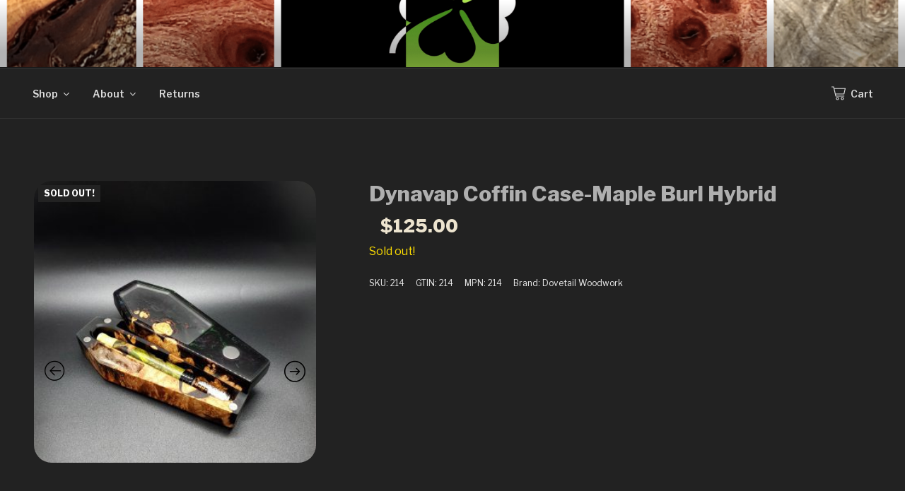

--- FILE ---
content_type: text/html; charset=UTF-8
request_url: https://dovetailwoodwork.net/product/dynavap-coffin-case-maple-burl-hybrid/
body_size: 52122
content:
<!DOCTYPE html>
<html lang="en-US" class="no-js no-svg">
<head>
<meta charset="UTF-8">
<meta name="viewport" content="width=device-width, initial-scale=1">
<link rel="profile" href="https://gmpg.org/xfn/11">

<script>(function(html){html.className = html.className.replace(/\bno-js\b/,'js')})(document.documentElement);</script>
<title>Dynavap Coffin Case-Maple Burl Hybrid &#8211; Dovetail Woodwork</title>
<meta name='robots' content='max-image-preview:large' />
<script>window._wca = window._wca || [];</script>
		<style>
			.lazyload,
			.lazyloading {
				max-width: 100%;
			}
		</style>
		<link rel='stylesheet' id='wc-blocks-integration-css' href='https://dovetailwoodwork.net/wp-content/plugins/woocommerce-payments/vendor/woocommerce/subscriptions-core/build/index.css?ver=5.7.2' media='all' />
<link rel='stylesheet' id='cr-frontend-css-css' href='https://dovetailwoodwork.net/wp-content/plugins/customer-reviews-woocommerce/css/frontend.css?ver=5.97.0' media='all' />
<link rel='stylesheet' id='dashicons-css' href='https://c0.wp.com/c/6.9/wp-includes/css/dashicons.min.css' media='all' />
<link rel='stylesheet' id='pewc-style-css' href='https://dovetailwoodwork.net/wp-content/plugins/product-extras-for-woocommerce/assets/css/style.css?ver=3.13.6' media='all' />
<style id='pewc-style-inline-css'>

	ul.pewc-product-extra-groups label {
		font-weight: normal !important
	}
	.pewc-preset-style .child-product-wrapper {
		-webkit-justify-content: space-around;
		justify-content: space-around
	}
	.pewc-item-field-wrapper label {
		cursor: pointer
	}
	.pewc-preset-style .pewc-radio-images-wrapper,
	.pewc-preset-style .pewc-checkboxes-images-wrapper {
		-webkit-justify-content: space-between;
		justify-content: space-between
	}
	.pewc-preset-style .pewc-radio-list-wrapper .pewc-radio-wrapper,
	.pewc-preset-style .pewc-checkboxes-list-wrapper .pewc-checkbox-wrapper {
		position: relative;
	}
	.pewc-preset-style .pewc-item-products input[type=number].pewc-child-quantity-field.pewc-independent-quantity-field {
		margin-top: 0
	}
	.pewc-preset-style input[type=number].pewc-child-quantity-field {
		margin-left: 0
	}
	.pewc-product-extra-groups .dd-options li {
		margin-bottom: 0
	}
	.pewc-product-extra-groups .dd-options li a,
	.pewc-product-extra-groups .dd-selected {
		padding: 1em
	}
	.pewc-product-extra-groups .dd-pointer {
		right: 1em
	}
	.pewc-product-extra-groups .dd-pointer:after {
		content: "";
	  width: 0.8em;
	  height: 0.5em;
	  background-color: var(--select-arrow);
	  clip-path: polygon(100% 0%, 0 0%, 50% 100%);
	}
	p.pewc-description {
		margin-top: 1em
	}
	
	.pewc-style-shadow .pewc-item {
		padding: 2em;
		margin-bottom: 3em;
		box-shadow: 0px 23px 56px #f1f1f1;
    background: transparent;
    border: 2px solid #f7f7f7;
		border-radius: 0.5em;
		transition: 0.3s box-shadow
	}
	.pewc-style-shadow .pewc-groups-standard .pewc-item {
		width: 95%;
	}
	.pewc-preset-style .pewc-checkbox-form-label,
	.pewc-preset-style .pewc-radio-form-label,
	.pewc-preset-style .pewc-item-field-wrapper,
	.pewc-preset-style .pewc-item-checkbox label {
		display: block;
		position: relative;
		margin-bottom: 12px;
		cursor: pointer;
		-webkit-user-select: none;
		-moz-user-select: none;
		-ms-user-select: none;
		user-select: none;
	}
	.pewc-preset-style .pewc-checkbox-form-label label,
	.pewc-preset-style .pewc-radio-form-label label,
	.pewc-preset-style .pewc-option-list .pewc-item-field-wrapper label,
	.pewc-preset-style .pewc-checkboxes-list-desc-wrapper,
	.pewc-preset-style .pewc-radio-list-desc-wrapper,
	.pewc-preset-style .pewc-option-list td label {
		padding-left: 35px;
	}
	.pewc-preset-style label.pewc-field-label {
		padding-left: 0
	}
	.pewc-preset-style .pewc-checkbox-form-label input,
	.pewc-preset-style .pewc-radio-form-label input,
	.pewc-preset-style .pewc-item-field-wrapper input[type="checkbox"],
	.pewc-preset-style .pewc-item-field-wrapper input[type="radio"],
	.pewc-preset-style input[type="checkbox"].pewc-form-field,
	.pewc-preset-style input[type="checkbox"].pewc-checkbox-form-field,
	.pewc-preset-style input[type="radio"].pewc-radio-form-field {
		position: absolute;
		opacity: 0;
		cursor: pointer;
		height: 0;
		width: 0;
	}
	.pewc-preset-style .pewc-checkbox-form-label span.pewc-theme-element,
	.pewc-preset-style .pewc-radio-form-label span.pewc-theme-element,
	.pewc-preset-style .pewc-item-field-wrapper span.pewc-theme-element,
	.pewc-preset-style .pewc-item-checkbox span.pewc-theme-element,
	.pewc-preset-style .pewc-checkbox-wrapper span.pewc-theme-element,
	.pewc-preset-style .pewc-radio-wrapper span.pewc-theme-element {
		content: "";
		position: absolute;
		top: 0;
		left: 0;
		height: 25px;
		width: 25px;
		background: #eee;
		cursor: pointer
	}
	.pewc-style-colour .pewc-checkbox-form-label span.pewc-theme-element,
	.pewc-style-colour .pewc-radio-form-label span.pewc-theme-element,
	.pewc-style-colour .pewc-item-field-wrapper span.pewc-theme-element,
	.pewc-style-colour .pewc-item-checkbox span.pewc-theme-element,
	.pewc-style-colour .pewc-checkbox-wrapper span.pewc-theme-element,
	.pewc-style-colour .pewc-radio-wrapper span.pewc-theme-element {
		background: rgba( 33,150,243, 0.2 );
	}
	.pewc-preset-style .pewc-item-field-wrapper .pewc-checkboxes-list-wrapper span.pewc-theme-element,
	.pewc-preset-style .pewc-item-field-wrapper .pewc-radio-list-wrapper span.pewc-theme-element,
	.pewc-style-colour .pewc-checkbox-wrapper span.pewc-theme-element {
		top: 50%;
		transform: translateY( -50% )
	}
	.pewc-preset-style .pewc-radio-form-label span.pewc-theme-element,
	.pewc-preset-style .pewc-radio-list-label-wrapper span.pewc-theme-element,
	.pewc-preset-style .pewc-radio-wrapper span.pewc-theme-element {
		border-radius: 50%
	}
	.pewc-preset-style .pewc-checkbox-form-label span.pewc-theme-element:hover,
	.pewc-preset-style .pewc-radio-form-label span.pewc-theme-element:hover,
	.pewc-preset-style .pewc-item-field-wrapper span.pewc-theme-element:hover,
	.pewc-preset-style .pewc-item-checkbox span.pewc-theme-element:hover,
	.pewc-style-colour .pewc-checkbox-wrapper span.pewc-theme-element:hover,
	.pewc-style-colour .pewc-radio-wrapper span.pewc-theme-element:hover {
		background: #ddd;
		transition: background 0.2s;
	}
	.pewc-style-colour .pewc-checkbox-form-label span.pewc-theme-element:hover,
	.pewc-style-colour .pewc-radio-form-label span.pewc-theme-element:hover,
	.pewc-style-colour .pewc-item-field-wrapper span.pewc-theme-element:hover,
	.pewc-style-colour .pewc-item-checkbox span.pewc-theme-element:hover,
	.pewc-style-colour .pewc-checkbox-wrapper span.pewc-theme-element:hover,
	.pewc-style-colour .pewc-radio-wrapper span.pewc-theme-element:hover {
		background: rgba( 33,150,243, 0.4 );
	}
	.pewc-preset-style .pewc-checkbox-form-label input:checked ~ span.pewc-theme-element,
	.pewc-preset-style .pewc-radio-form-label input:checked ~ span.pewc-theme-element,
	.pewc-preset-style .pewc-item-field-wrapper input:checked ~ span.pewc-theme-element,
	.pewc-preset-style .pewc-item-checkbox input:checked ~ span.pewc-theme-element,
	.pewc-preset-style .pewc-checkbox-wrapper input:checked ~ span.pewc-theme-element,
	.pewc-preset-style .pewc-radio-wrapper input:checked ~ span.pewc-theme-element {
		background: #2196F3;
	}
	.pewc-preset-style span.pewc-theme-element:after {
		content: "";
		position: absolute;
		display: none;
	}
	.pewc-preset-style .pewc-checkbox-form-label input:checked ~ span.pewc-theme-element:after,
	.pewc-preset-style .pewc-radio-form-label input:checked ~ span.pewc-theme-element:after,
	.pewc-preset-style .pewc-item-field-wrapper input:checked ~ span.pewc-theme-element:after,
	.pewc-preset-style .pewc-item-checkbox input:checked ~ span.pewc-theme-element:after,
	.pewc-preset-style .pewc-checkbox-wrapper input:checked ~ span.pewc-theme-element:after,
	.pewc-preset-style .pewc-radio-wrapper input:checked ~ span.pewc-theme-element:after {
		display: block;
	}
	.pewc-preset-style .pewc-checkbox-form-label span.pewc-theme-element:after,
	.pewc-preset-style .pewc-item-field-wrapper span.pewc-theme-element:after,
	.pewc-preset-style .pewc-item-checkbox span.pewc-theme-element:after,
	.pewc-preset-style .pewc-checkbox-wrapper span.pewc-theme-element:after,
	.pewc-preset-style .pewc-radio-wrapper span.pewc-theme-element:after {
		left: 9px;
		top: 5px;
		width: 5px;
		height: 10px;
		border: solid white;
		border-width: 0 3px 3px 0;
		-webkit-transform: rotate(45deg);
		-ms-transform: rotate(45deg);
		transform: rotate(45deg);
	}
	.pewc-preset-style .pewc-radio-form-label span.pewc-theme-element:after,
	.pewc-preset-style .pewc-radio-list-label-wrapper span.pewc-theme-element:after {
		top: 7px;
	  left: 7px;
	  width: 8px;
	  height: 8px;
	  border-radius: 50%;
	  background: white;
	}
	.pewc-preset-style .pewc-radio-image-wrapper,
	.pewc-preset-style .pewc-checkbox-image-wrapper {
		border: 2px solid #eee;
		padding: 0.5em;
	}
	.pewc-preset-style .pewc-radio-image-wrapper.checked,
	.pewc-preset-style .pewc-radio-image-wrapper:not(.pewc-checkbox-disabled):hover,
	.pewc-preset-style .pewc-checkbox-image-wrapper.checked,
	.pewc-preset-style .child-product-wrapper:not(.pewc-column-wrapper) .pewc-checkbox-image-wrapper:not(.pewc-checkbox-disabled):hover {
		border: 2px solid #2196F3
	}
	.pewc-preset-style .pewc-radio-image-wrapper label input:checked + img,
	.pewc-preset-style .pewc-checkbox-image-wrapper label input:checked + img {
		border: 0
	}
	.pewc-preset-style .pewc-item-image_swatch .pewc-checkboxes-images-wrapper .pewc-checkbox-image-wrapper,
	.pewc-preset-style ul.pewc-product-extra-groups .pewc-item-image_swatch.pewc-item label,
	.pewc-preset-style .pewc-item-products .child-product-wrapper:not(.pewc-column-wrapper) .pewc-checkbox-image-wrapper,
	.pewc-preset-style .pewc-item-products .child-product-wrapper .pewc-radio-image-wrapper,
	.pewc-preset-style ul.pewc-product-extra-groups .pewc-item-products.pewc-item label {
		display: -webkit-flex !important;
		display: flex !important;
		-webkit-flex-direction: column;
		flex-direction: column;
	}
	.pewc-preset-style .pewc-checkbox-desc-wrapper,
	.pewc-preset-style .pewc-radio-desc-wrapper {
		margin-top: auto;
	}
	.pewc-preset-style .products-quantities-independent:not(.pewc-column-wrapper) .pewc-checkbox-desc-wrapper,
	.pewc-preset-style .products-quantities-independent:not(.pewc-column-wrapper) .pewc-radio-desc-wrapper {
		display: grid;
    	grid-template-columns: 80px 1fr;
		-webkit-align-items: center;
		align-items: center
	}
	.pewc-preset-style .pewc-text-swatch .pewc-checkbox-form-label:hover,
    .pewc-preset-style .pewc-text-swatch .pewc-radio-form-label:hover {
      border-color: #2196F3;
    }
	.pewc-preset-style .pewc-text-swatch .pewc-checkbox-form-label.active-swatch,
    .pewc-preset-style .pewc-text-swatch .pewc-radio-form-label.active-swatch {
		border-color: #2196F3;
      	background: #2196F3;
	  	color: #fff;
    }
	.pewc-preset-style .wp-color-result-text {
		background-color: #f1f1f1;
    padding: 0.5em 1em;
	}
	.pewc-preset-style .pewc-item-field-wrapper .wp-color-result {
		padding-left: 3em !important;
    font-size: inherit !important;
	}
	.pewc-preset-style .pewc-item input[type=number],
	.pewc-preset-style .pewc-item input[type=text],
	.pewc-preset-style .pewc-item textarea {
    padding: 0.5em 1em;
    background-color: #f7f7f7;
    outline: 0;
    border: 0;
    -webkit-appearance: none;
    box-sizing: border-box;
    font-weight: normal;
    box-shadow: none;
	}
	.pewc-style-simple .pewc-item input[type=number],
	.pewc-style-simple .pewc-item input[type=text],
	.pewc-style-simple .pewc-item textarea {
    background: none;
    border: 1px solid #ccc
	}
	.pewc-style-colour .pewc-item input[type=number],
	.pewc-style-colour .pewc-item input[type=text],
	.pewc-style-colour .pewc-item textarea {
    background: rgba( 33,150,243, 0.1 );
	}
	.pewc-preset-style input[type=number]:focus,
	.pewc-preset-style input[type=text]:focus,
	.pewc-preset-style textarea:focus {
    border: 1px solid rgba( 33,150,243, 0.2 );
	}
	.pewc-style-colour .dropzone {
		border-color: #2196F3;
		background: rgba( 33,150,243, 0.1 )
	}
	.pewc-select-wrapper select {
	  background-color: transparent;
	  border: none;
	  padding: 0 1em 0 0;
	  margin: 0;
	  width: 100%;
	  font-family: inherit;
	  font-size: inherit;
	  cursor: inherit;
	  line-height: inherit;
		outline: none
	}
	.pewc-select-wrapper {
	  width: 100%;
	  border: 2px solid #eee;
	  border-radius: 0;
	  padding: 0.75em 0.75em;
	  cursor: pointer;
	  line-height: 1.1;
	  background-color: #fff
	}
	.pewc-preset-style .select2-container--default .select2-selection--single {
		border: 2px solid #eee;
		border-radius: 0;
	}
	.pewc-preset-style .select2-container .select2-selection--single {
		height: auto;
		padding: 0.5em;
	}
	.pewc-preset-style .select2-container--default .select2-selection--single .select2-selection__arrow {
    top: 50%;
    transform: translateY(-50%);
	}
	.pewc-preset-style .dd-select {
		border: 2px solid #eee;
		background: white !important
	}
	.pewc-style-rounded .pewc-item-field-wrapper span.pewc-theme-element {
		border-radius: 0.5em
	}
	.pewc-preset-style.pewc-style-rounded .pewc-radio-form-label span.pewc-theme-element,
	.pewc-preset-style.pewc-style-rounded .pewc-radio-list-label-wrapper span.pewc-theme-element {
		border-radius: 50%
	}
	.pewc-style-rounded input[type=number],
	.pewc-style-rounded input[type=text],
	.pewc-style-rounded textarea,
	.pewc-style-rounded .pewc-radio-image-wrapper,
	.pewc-style-rounded .pewc-checkbox-image-wrapper,
	.pewc-style-rounded .pewc-select-wrapper,
	.pewc-style-rounded .dd-select,
	.pewc-style-rounded .dd-options,
	.pewc-style-rounded .dropzone {
		border-radius: 1em
	}
	.pewc-preset-style .pewc-groups-tabs .pewc-group-wrap {
		background: none;
		padding: 2em;
		border: 1px solid #eee
	}
	.pewc-style-colour .pewc-groups-tabs .pewc-group-wrap {
		border: 1px solid rgba( 33,150,243, 0.1 );
	}
	.pewc-style-rounded .pewc-groups-tabs .pewc-group-wrap {
		border-radius: 1em;
		border-top-left-radius: 0
	}
	.pewc-preset-style .pewc-tabs-wrapper .pewc-tab {
		background: #f1f1f1;
    border: 1px solid #f1f1f1;
		border-bottom: 1px solid #fff;
    margin-bottom: -1px;
		transition: 0.3s background
	}
	.pewc-style-rounded .pewc-tabs-wrapper .pewc-tab {
		border-top-right-radius: 0.5em;
		border-top-left-radius: 0.5em;
	}
	.pewc-preset-style .pewc-tabs-wrapper .pewc-tab:hover {
		background: #ddd;
	}
	.pewc-style-colour .pewc-tabs-wrapper .pewc-tab {
		background: rgba( 33,150,243, 0.1 );
		border: 1px solid rgba( 33,150,243, 0.1 );
		border-bottom: 0;
	}
	.pewc-style-colour .pewc-tabs-wrapper .pewc-tab:hover {
		background: rgba( 33,150,243, 0.2 );
	}
	.pewc-preset-style .pewc-tabs-wrapper .pewc-tab.active-tab,
	.pewc-style-colour .pewc-tabs-wrapper .pewc-tab.active-tab {
		background: #fff;
		border-bottom-color: #fff
	}
	.pewc-preset-style .pewc-groups-accordion .pewc-group-wrap.group-active .pewc-group-content-wrapper {
		padding: 2em 0;
		background: none
	}
	.pewc-preset-style .pewc-groups-accordion .pewc-group-wrap h3 {
		background: #eee;
	}
	.pewc-style-colour .pewc-groups-accordion .pewc-group-wrap h3 {
		background: rgba( 33,150,243, 0.1 );
	}
	.pewc-style-colour .pewc-steps-wrapper .pewc-tab,
	.pewc-style-colour .pewc-groups-accordion .pewc-group-wrap h3 {
		background: rgba( 33,150,243, 0.1 );
	}
	.pewc-style-colour .pewc-steps-wrapper .pewc-tab:after,
	.pewc-style-colour .pewc-groups-accordion .pewc-group-wrap h3 {
		border-left-color: rgba( 33,150,243, 0.1 );
	}
	.pewc-style-colour .pewc-steps-wrapper .pewc-tab.active-tab,
	.pewc-style-colour .pewc-groups-accordion .pewc-group-wrap.group-active h3 {
		background: rgba( 33,150,243, 0.2 );
	}
	.pewc-style-colour .pewc-steps-wrapper .pewc-tab.active-tab:after,
	.pewc-style-colour .pewc-groups-accordion .pewc-group-wrap.group-active h3 {
		border-left-color: rgba( 33,150,243, 0.2 );
	}

	/* Add-Ons Ultimate character counter */
	.pewc-text-counter-container {float:right; margin-top: 1em;}
	.pewc-text-counter-container .pewc-current-count.error { color:#ff0000; }
/*# sourceURL=pewc-style-inline-css */
</style>
<link rel='stylesheet' id='wcsob-css' href='https://dovetailwoodwork.net/wp-content/plugins/sold-out-badge-for-woocommerce//style.css?ver=6.9' media='all' />
<style id='wcsob-inline-css'>
.wcsob_soldout { color: #ffffff;background: #222222;font-size: 12px;padding-top: 3px;padding-right: 8px;padding-bottom: 3px;padding-left: 8px;font-weight: bold;width: auto;height: auto;border-radius: 0px;z-index: 9999;text-align: center;position: absolute;top: 6px;right: auto;bottom: auto;left: 6px; }.single-product .wcsob_soldout { top: 6px;right: auto;bottom: auto;left: 6px; }
/*# sourceURL=wcsob-inline-css */
</style>
<link rel='stylesheet' id='woocommerce-layout-css' href='https://c0.wp.com/p/woocommerce/10.4.3/assets/css/woocommerce-layout.css' media='all' />
<style id='woocommerce-layout-inline-css'>

	.infinite-scroll .woocommerce-pagination {
		display: none;
	}
/*# sourceURL=woocommerce-layout-inline-css */
</style>
<link rel='stylesheet' id='woocommerce-smallscreen-css' href='https://c0.wp.com/p/woocommerce/10.4.3/assets/css/woocommerce-smallscreen.css' media='only screen and (max-width: 768px)' />
<link rel='stylesheet' id='woocommerce-general-css' href='//dovetailwoodwork.net/wp-content/plugins/woocommerce/assets/css/twenty-seventeen.css?ver=10.4.3' media='all' />
<style id='woocommerce-inline-inline-css'>
.woocommerce form .form-row .required { visibility: visible; }
/*# sourceURL=woocommerce-inline-inline-css */
</style>
<link rel='stylesheet' id='wcz-frontend-css' href='https://dovetailwoodwork.net/wp-content/plugins/woocustomizer/assets/css/frontend.css?ver=2.6.3' media='all' />
<link rel='stylesheet' id='wp-components-css' href='https://c0.wp.com/c/6.9/wp-includes/css/dist/components/style.min.css' media='all' />
<link rel='stylesheet' id='godaddy-styles-css' href='https://dovetailwoodwork.net/wp-content/plugins/coblocks/includes/Dependencies/GoDaddy/Styles/build/latest.css?ver=2.0.2' media='all' />
<link rel='stylesheet' id='gateway-css' href='https://dovetailwoodwork.net/wp-content/plugins/woocommerce-paypal-payments/modules/ppcp-button/assets/css/gateway.css?ver=3.3.2' media='all' />
<link rel='stylesheet' id='twentyseventeen-fonts-css' href='https://fonts.googleapis.com/css?family=Libre+Franklin%3A300%2C300i%2C400%2C400i%2C600%2C600i%2C800%2C800i&#038;subset=latin%2Clatin-ext&#038;display=fallback' media='all' />
<link rel='stylesheet' id='twentyseventeen-style-css' href='https://dovetailwoodwork.net/wp-content/themes/twentyseventeen/style.css?ver=20201208' media='all' />
<link rel='stylesheet' id='twentyseventeen-block-style-css' href='https://dovetailwoodwork.net/wp-content/themes/twentyseventeen/assets/css/blocks.css?ver=20190105' media='all' />
<link rel='stylesheet' id='twentyseventeen-colors-dark-css' href='https://dovetailwoodwork.net/wp-content/themes/twentyseventeen/assets/css/colors-dark.css?ver=20190408' media='all' />
<link rel='stylesheet' id='flexible-shipping-free-shipping-css' href='https://dovetailwoodwork.net/wp-content/plugins/flexible-shipping/assets/dist/css/free-shipping.css?ver=6.5.3.2' media='all' />
<style id='wcz-customizer-custom-css-inline-css'>
body.single.single-product.wcz-woocommerce .summary form.cart button.single_add_to_cart_button,
					body.single-product .wcz-sticky-addtocart a.wcz-sticky-addtocart-button{background-color:#1e5fff !important;color:#d6d6d6 !important;text-shadow:none;}body.single-product .woocommerce-breadcrumb{display:none !important;}body.single-product .product_meta .posted_in{display:none !important;}body.single-product .product_meta .tagged_as{display:none !important;}body.single-product.wcz-woocommerce div.product .product_title{font-size:30px !important;color:#afafaf !important;}body.single-product.wcz-woocommerce div.product p.price{font-size:26px !important;}body.single-product.wcz-woocommerce div.product p.price,
					body.single-product.wcz-woocommerce div.product .woocommerce-variation-price span.price{color:#a8cc74 !important;}
/*# sourceURL=wcz-customizer-custom-css-inline-css */
</style>
<link rel='stylesheet' id='slick-css' href='https://dovetailwoodwork.net/wp-content/plugins/woo-product-gallery-slider/assets/css/slick.css?ver=2.3.22' media='all' />
<link rel='stylesheet' id='slick-theme-css' href='https://dovetailwoodwork.net/wp-content/plugins/woo-product-gallery-slider/assets/css/slick-theme.css?ver=2.3.22' media='all' />
<link rel='stylesheet' id='fancybox-css' href='https://dovetailwoodwork.net/wp-content/plugins/woo-product-gallery-slider/assets/css/jquery.fancybox.min.css?ver=2.3.22' media='all' />
<style id='fancybox-inline-css'>
.wpgs-for .slick-slide{cursor:pointer;}
/*# sourceURL=fancybox-inline-css */
</style>
<link rel='stylesheet' id='flaticon-wpgs-css' href='https://dovetailwoodwork.net/wp-content/plugins/woo-product-gallery-slider/assets/css/font/flaticon.css?ver=2.3.22' media='all' />
<link rel='stylesheet' id='makememodern-css' href='https://dovetailwoodwork.net/wp-content/plugins/m3wordpress/assets/css/public/base.css?ver=3.5.0' media='all' />
<script src="https://c0.wp.com/c/6.9/wp-includes/js/jquery/jquery.min.js" id="jquery-core-js"></script>
<script src="https://c0.wp.com/c/6.9/wp-includes/js/jquery/jquery-migrate.min.js" id="jquery-migrate-js"></script>
<script id="jquery-js-after">
if (typeof (window.wpfReadyList) == "undefined") {
			var v = jQuery.fn.jquery;
			if (v && parseInt(v) >= 3 && window.self === window.top) {
				var readyList=[];
				window.originalReadyMethod = jQuery.fn.ready;
				jQuery.fn.ready = function(){
					if(arguments.length && arguments.length > 0 && typeof arguments[0] === "function") {
						readyList.push({"c": this, "a": arguments});
					}
					return window.originalReadyMethod.apply( this, arguments );
				};
				window.wpfReadyList = readyList;
			}}
//# sourceURL=jquery-js-after
</script>
<script src="https://c0.wp.com/p/woocommerce/10.4.3/assets/js/jquery-blockui/jquery.blockUI.min.js" id="wc-jquery-blockui-js" data-wp-strategy="defer"></script>
<script src="https://dovetailwoodwork.net/wp-content/plugins/recaptcha-woo/js/rcfwc.js?ver=1.0" id="rcfwc-js-js" defer data-wp-strategy="defer"></script>
<script src="https://www.google.com/recaptcha/api.js?hl=en_US" id="recaptcha-js" defer data-wp-strategy="defer"></script>
<script id="wc-add-to-cart-js-extra">
var wc_add_to_cart_params = {"ajax_url":"/wp-admin/admin-ajax.php","wc_ajax_url":"/?wc-ajax=%%endpoint%%","i18n_view_cart":"View cart","cart_url":"https://dovetailwoodwork.net/my-cart/","is_cart":"","cart_redirect_after_add":"no"};
//# sourceURL=wc-add-to-cart-js-extra
</script>
<script src="https://c0.wp.com/p/woocommerce/10.4.3/assets/js/frontend/add-to-cart.min.js" id="wc-add-to-cart-js" defer data-wp-strategy="defer"></script>
<script src="https://c0.wp.com/p/woocommerce/10.4.3/assets/js/js-cookie/js.cookie.min.js" id="wc-js-cookie-js" defer data-wp-strategy="defer"></script>
<script id="woocommerce-js-extra">
var woocommerce_params = {"ajax_url":"/wp-admin/admin-ajax.php","wc_ajax_url":"/?wc-ajax=%%endpoint%%","i18n_password_show":"Show password","i18n_password_hide":"Hide password"};
//# sourceURL=woocommerce-js-extra
</script>
<script src="https://c0.wp.com/p/woocommerce/10.4.3/assets/js/frontend/woocommerce.min.js" id="woocommerce-js" defer data-wp-strategy="defer"></script>
<script src="https://stats.wp.com/s-202604.js" id="woocommerce-analytics-js" defer data-wp-strategy="defer"></script>
<script src="https://c0.wp.com/p/woocommerce/10.4.3/assets/js/photoswipe/photoswipe.min.js" id="wc-photoswipe-js" defer data-wp-strategy="defer"></script>
<script src="https://c0.wp.com/p/woocommerce/10.4.3/assets/js/photoswipe/photoswipe-ui-default.min.js" id="wc-photoswipe-ui-default-js" defer data-wp-strategy="defer"></script>
<link rel="canonical" href="https://dovetailwoodwork.net/product/dynavap-coffin-case-maple-burl-hybrid/" />
  <style>
    .pewc-group-content-wrapper {
      background-color: #8eba00 !important;
    }
    ul.pewc-product-extra-groups {
      margin-left: px;
      margin-bottom: px;
      padding: px;
      background-color: #8eba00;
    }
    .pewc-product-extra-groups > li {
      margin-left: px;
      margin-bottom: px;
      padding-top: px;
      padding-bottom: px;
      padding-left: px;
      padding-right: px;
      background-color: #000000;
      color: #ffffff;
    }
                textarea.pewc-form-field {
      height: 6em;
    }
          ul.pewc-product-extra-groups .pewc-item:not(.pewc-item-checkbox):not(.pewc-item-products-radio-list) label {
        display: block !important
      }
        .pewc-radio-image-wrapper label input:checked + img,
    .pewc-checkbox-image-wrapper label input:checked + img {
    	border-color: #9ebc2f    }
  </style>
  
		<script>
		var pewc_look_up_tables = [];
		var pewc_look_up_fields = [];
		</script>

		<style>img#wpstats{display:none}</style>
				<script>
			document.documentElement.className = document.documentElement.className.replace('no-js', 'js');
		</script>
				<style>
			.no-js img.lazyload {
				display: none;
			}

			figure.wp-block-image img.lazyloading {
				min-width: 150px;
			}

			.lazyload,
			.lazyloading {
				--smush-placeholder-width: 100px;
				--smush-placeholder-aspect-ratio: 1/1;
				width: var(--smush-image-width, var(--smush-placeholder-width)) !important;
				aspect-ratio: var(--smush-image-aspect-ratio, var(--smush-placeholder-aspect-ratio)) !important;
			}

						.lazyload, .lazyloading {
				opacity: 0;
			}

			.lazyloaded {
				opacity: 1;
				transition: opacity 400ms;
				transition-delay: 0ms;
			}

					</style>
			<noscript><style>.woocommerce-product-gallery{ opacity: 1 !important; }</style></noscript>
	<link rel="icon" href="https://dovetailwoodwork.net/wp-content/uploads/2021/01/cropped-dovetail-woodwork-logo-e1612140347791-32x32.png?ver=1612140415" sizes="32x32" /><link rel="apple-touch-icon" href="https://dovetailwoodwork.net/wp-content/uploads/2021/01/cropped-dovetail-woodwork-logo-e1612140347791-180x180.png?ver=1612140415" sizes="180x180" /><link rel="icon" href="https://dovetailwoodwork.net/wp-content/uploads/2021/01/cropped-dovetail-woodwork-logo-e1612140347791-192x192.png?ver=1612140415" sizes="192x192" /><meta name="msapplication-TileImage" content="https://dovetailwoodwork.net/wp-content/uploads/2021/01/cropped-dovetail-woodwork-logo-e1612140347791-270x270.png?ver=1612140414" /><script async src="https://www.paypalobjects.com/insights/v1/paypal-insights.sandbox.min.js"></script>		<style id="twentyseventeen-custom-header-styles">
				.site-title,
		.site-description {
			position: absolute;
			clip: rect(1px, 1px, 1px, 1px);
		}
				</style>
		

<!-- CJT Global Block (1) - Global - CSS - START -->
<style> /* Contatiner */

.wrap { max-width: 1400px !important }

/* Age Gate */

h2.age-gate-headline {
    color: #333 !important;
}
.age-gate {
    border-radius: 20px;
}
.age-gate form {
    padding: 1rem;
}
.age-gate-heading { display: none }
.age-gate-subheading {
    color: #333 !important;
    font-weight: 700;
    line-height: 1;
    margin-bottom: 5px;
}
.age-gate-form {
    padding: 3.25rem;
    border-radius: 4px;
}
.age-gate-error p {
    margin-bottom: 1rem;
    color: #c80909;
}
.age-gate-submit-no { box-shadow: inset 0 0 0 2px #333 }
.age-gate-submit-no:hover {
    color: #fff;
    background-color: #333 !important;
}
.age-gate-submit-yes {
    background-color: #2fc62f !important;
    color: #fff !important;
}
.age-gate-submit-yes:hover { background-color: #333 !important }
.age-gate-remember {
    color: #333 !important;
    font-weight: 600;
    font-size: 0.85rem;
    margin-bottom: 0;
}


/* Navigation */

.menu-scroll-down { display: none !important }
#top-menu { display: flex }
.cart-btn { margin-left: auto }
.cart-btn a {
    display: flex;
    align-items: center;
}
.cart-btn a:before {
    content: "";
    background: url(/wp-content/uploads/2021/11/cart-ddd.svg) left no-repeat;
    background-size: contain;
    height: 20px;
    width: 20px;
    margin-right: 7px;
    display: inline-block;
}

/* Top Bar */

.navigation-top .top-bar {
    background-color: green !important;
    margin: 0;
    max-width: unset !important;
    text-align: center;
    font-size: 1rem;
    font-weight: 600;
}
.navigation-top .top-bar span {
    background-color: #f7f7f7;
    padding: 3px 5px;
    border-radius: 5px;
    color: #333;
    margin: 0 2px;
}

/* General */

h1.page-title {
    font-size: 2rem;
    text-align: center;
    margin: 3rem;
}


/* Sticky Sidebar */

#secondary {
    position: sticky;
    top: calc(72px + 2rem);
    margin-top: 2rem;
}


/* WooCommerce Info */

.woocommerce-info {
    border-radius: 5px;
    padding: 1.25rem;
}


/* Footer */

#authorized-dealer { 
    display: inline;
    color: #ccc;
}
#authorized-dealer a { font-weight: 700 }


/* Mobile */

@media screen and (max-width: 768px) {
    
    /* Age Gate */
    
    .age-gate { padding: 0 20px }
    .age-gate-form { padding: 2rem }
    .age-gate button {
        width: 100%;
        margin: 0.5rem 0 !important;
        padding: 1.25rem;
    }
    .age-gate .age-gate-message { padding: 0 1.5rem }
    
    
    /* Nav */
    
    .main-navigation #top-menu { display: none }
    .main-navigation.toggled-on #top-menu { display: block }
    
    
    /* Header */
    
    .site-header {
        overflow: hidden;
    }
    h1.page-title {
        font-size: 1.5rem;
        margin: 2rem 0;
    }
    .woocommerce-products-header__title {
        margin-top: 1rem !important;
        font-size: 1.5rem;
        text-align: center;
    }
    ul.products { margin-top: 1rem }
    
    
    /* Home Splash */
    
    .home #masthead .custom-header {
        height: auto !important;
    }
    .home #masthead .custom-header-media {
        position: relative !important;
    }
    .home #masthead #wp-custom-header img {
        width: 100vw !important;
        height: auto !important;
        position: relative !important;
    }
    
}
 </style>
<!-- CJT Global Block (1) - Global - CSS - END -->



<!-- CJT Global Block (6) - Product - CSS - START -->
<style> /* Overrides */

#primary { width: 100% !important }
#secondary { display: none }
.fancybox-caption.fancybox-caption--separate { display: none !important }


/* Container */

.wrap { max-width: 1425px !important }


/* Left Col */

.product {
    display: flex;
    flex-wrap: wrap;
}
.product .woocommerce-product-gallery {
    width: calc(40% - 75px) !important;
    margin-right: 75px;
    display: table-cell;
    margin-bottom: 0;
}
.slick-list { border-radius: 25px }
.woocommerce-product-gallery__image { border-radius: 25px !important }
.product .woocommerce-product-gallery .slick-slider {
    position: sticky;
    top: 0;
    margin-bottom: 1rem;
}
.woocommerce-product-gallery .flaticon-back { left: 15px }
.woocommerce-product-gallery .flaticon-right-arrow { right: 15px }
.woocommerce-product-gallery a.product-spinner {
    position: absolute;
    z-index: 1;
    display: flex;
    justify-content: center;
    padding: 10px 12px 12px 10px;
    border-top-left-radius: 25px;
    border-bottom-right-radius: 25px;
    background-color: #fff;
    transform-origin: top left;
    transition: all 200ms ease;
}
.woocommerce-product-gallery a.product-spinner:hover { transform: scale(1.1) }
.woocommerce-product-gallery a.product-spinner img {
    width: 35px;
    height: 35px;
}
.sr_close_popup.square {
    line-height: 1;
    right: 1.5rem;
    top: 1.5rem;
}
span.sr_zoomer {
    top: 1.5rem;
    left: 1.5rem;
    width: 35px;
    height: 35px;
    background-size: cover;
}
span.sr_play { 
    left: 1.5rem;
    width: 35px;
    height: 35px;
    background-size: cover;
}
.product .woocommerce-product-gallery .slick-track .slick-slide {
    height: 525px !important;
    border-radius: 25px;
    overflow: hidden;
}
.product .woocommerce-product-gallery .slick-slide img {
    margin: 0 auto;
    border-radius: 25px;
    width: 100%;
    height: auto;
}
.wpgs-nav.slick-slider { display: none !important }


/* Fixed Price Summary */

#price-summary-box {
    display: block;
    position: fixed;
    left: 0;
    bottom: 7%;
    background-color: #333;
    width: 35%;
    max-width: 400px;
    padding: 1rem;
    border-top-right-radius: 4px;
    border-bottom-right-radius: 4px;
    border: 1px solid #535353;
    border-left: none;
    z-index: 9999;
}
#price-summary-box h3 {
    font-size: 1.3rem;
    font-weight: 600;
    margin: 0 0 0 0.5rem;
    display: flex;
    justify-content: space-between;
}
#price-summary-box .price { margin-left: 1rem }


/* Right Col */

.single-product .summary { width: 60% !important }
.product_title {
    font-size: 2.5rem;
    font-weight: 900;
    line-height: 1.25;
    margin-bottom: 0.5rem;
}
.single-product .summary p.price {
    margin-bottom: 5px;
    display: inline-block;
    font-size: 2rem;
    font-weight: 300;
    line-height: 1;
}
.stock.in-stock {
    font-size: 0.8rem;
    color: #65b165;
    font-weight: 300;
    margin-bottom: 2rem;
}
.wcsob_soldout { text-transform: uppercase }
.wcsob_soldout_text { color: #ffdf00 }
.pewc-group-heading-wrapper h3 { display: none }
.pewc-group-content-wrapper {
    background-color: transparent !important;
    margin-bottom: 2rem;
}
.pewc-group-content-wrapper .pewc-item-field-wrapper .pewc-field-label {
    margin-bottom: 0.5rem;
    font-weight: 600;
    font-size: 1.35rem;
}
.pewc-product-extra-groups, 
.pewc-product-extra-groups li {
    background-color: transparent !important;
    margin: 0 0 5rem;
}
.pewc-group-description {
    font-size: 0.85rem;
    background-color: #333;
    padding: 0.75rem;
    border-radius: 4px;
    margin-bottom: 1rem;
}
.pewc-field-label { font-weight: 600 !important }
span.required { display: none !important }
.pewc-file-upload { padding: 1rem }
.pewc-description small:nth-child(1) { margin-top: 5px }
#pewc-group-235 .pewc-product-extra-groups { display: flex } /* Resin Color */
#pewc-group-235 .pewc-product-extra-groups li { margin-right: 2rem } /* Resin Color */
form.cart { display: flex }
.pewc-total-field-wrapper p { margin-bottom: 1rem }
.pewc-total-field-wrapper p:last-child {
    font-size: 1.5rem;
    font-weight: 600;
    padding-top: 3px;
    border-top: 3px solid #eeeeee;
}
.single-product form.cart .quantity { margin-right: 1rem }
.single_add_to_cart_button {
    width: 100%;
    max-width: 375px;
    padding: 12px;
}
.product_meta {
    font-size: 0.75rem;
    display: flex;
    margin: 1rem 0;
}
.product_meta > span { margin-right: 1rem }


/* Description Tabs */

.woocommerce-tabs {
    margin-top: 1rem;
    background-color: #333333;
    padding: 2rem;
    border-radius: 4px;
}
.woocommerce-tabs .tabs li { font-weight: 600 }
.woocommerce-tabs li a { 
    box-shadow: none;
    outline: none !important;
}
.woocommerce-tabs li.active a { box-shadow: 0 2px 0 #0f0f0f }
.woocommerce-Tabs-panel h2 {
    font-size: 2rem;
    font-weight: 900;
    color: #fff;
}
.woocommerce-Tabs-panel ul { padding-left: 2rem }


/* Sections */

ul.pewc-product-extra-groups .pewc-item:not(.pewc-item-checkbox) label {
    display: block !important;
    text-transform: capitalize;
    padding: 0.5rem;
}
p.pewc-description {
    margin: 2rem 0.5rem;
    background-color: #ff4e4e;
    padding: 1.5rem 2rem;
    border-radius: 10px;
}


/* Swatches */

.pewc-checkbox-group-wrapper.swatch-wrapper {
    display: flex;
    flex-wrap: wrap;
}
.pewc-product-extra-groups .pewc-checkbox-group-wrapper .swatch {
    position: relative;
    height: 165px;
    width: 165px;
    padding: 7px;
    margin: 0.5rem;
    background-color: #555;
    background-size: cover !important;
    border-radius: 3px;
    overflow: hidden;
    font-weight: 600;
    font-size: 0.9rem;
    text-transform: capitalize;
}
.pewc-product-extra-groups .pewc-checkbox-group-wrapper .swatch:before {
    content: "";
    display: block;
    width: 100%;
    height: 100%;
    position: absolute;
    top: 0;
    left: 0;
    background: rgba(0,0,0,1) 15%;
    /*background: linear-gradient(180deg, rgba(0,0,0,1) 15%, rgba(255,255,255,0) 80%);*/
    opacity: 0.5;
    transition: all 250ms ease;
    cursor: pointer;
}
.pewc-product-extra-groups .pewc-checkbox-group-wrapper .swatch span {
    z-index: 1;
    position: relative;
    transition: all 250ms ease;
}
.pewc-product-extra-groups .pewc-checkbox-group-wrapper .swatch .price {
    position: absolute !important;
    bottom: 5px;
    right: 5px;
    display: inline-block;
    font-size: 12px;
}
.pewc-product-extra-groups .pewc-checkbox-group-wrapper .swatch:hover *,
.pewc-product-extra-groups .pewc-checkbox-group-wrapper .swatch:hover:before { opacity: 0 }
.pewc-product-extra-groups .pewc-checkbox-group-wrapper .swatch.selected-option {
    box-shadow: 0 0 0 5px #47a28f !important;
    text-shadow: 0px 0px 20px #333;
}
.pewc-product-extra-groups .pewc-checkbox-group-wrapper .swatch.selected-option:before {
    background: rgb(0,0,0);
    background: linear-gradient(180deg, rgba(0,0,0,0.8469887955182073) 0%, rgba(0,0,0,0) 35%, rgba(0,0,0,0) 65%, rgba(0,0,0,0.3) 100%);
}
.swatch input { display: none !important }


/* Swatches - Stem Size */

li[data-field-label='Stem length'] .swatch[data-name*='standard'] { 
    background: url(/wp-content/uploads/2021/11/standard-stem-option-min.png) center no-repeat !important;
    background-size: cover !important;
}
li[data-field-label='Stem length'] .swatch[data-name*='XL'] { 
    background: url(/wp-content/uploads/2021/11/XL-stem-option-min.png) center no-repeat !important;
    background-size: cover !important;
}


/* Swatches - Case Material Used */

.swatch[data-name*='Wood & resin'] { background: url(/wp-content/uploads/2021/11/Wood-Resin-Case-min-scaled-1.jpg) center no-repeat !important }
.swatch[data-name*='Resin Only'] { background: url(/wp-content/uploads/2021/11/resin-only-min.jpg) center no-repeat !important }
.swatch[data-name*='Wood Only'] { background: url(/wp-content/uploads/2021/06/a10.jpg) center no-repeat !important }


/* Swatches - Stem Material Used */

#product-375 .swatch[data-name*='Wood & resin'] { 
    background: url(/wp-content/uploads/2021/11/wood-and-resin-stem.jpg) center no-repeat !important;
    background-size: cover !important;
}
#product-375 .swatch[data-name*='Resin Only'] { 
    background: url(/wp-content/uploads/2021/11/resin-only-stem.jpg) center no-repeat !important;
    background-size: cover !important;
}
#product-375 .swatch[data-name*='Wood Only'] { 
    background: url(/wp-content/uploads/2021/11/wood-only-stem.jpg) center no-repeat !important;
    background-size: cover !important;
}


/* Swatches - Wood Types */

.swatch[data-name*='Surprise me!'] { background: url(/wp-content/uploads/2021/11/surprise-me-v2.png) center no-repeat !important }
.swatch[data-name*='Exhibition Grade Maple Burl'] { background: url(/wp-content/uploads/2022/03/20220317_210557.jpeg) center no-repeat !important }
.swatch[data-name*='Walnut Burl'] { background: url(/wp-content/uploads/2020/12/image-3-768x526.png) center no-repeat !important }
.swatch[data-name*='Madrone Burl'] { background: url(/wp-content/uploads/2020/12/image-1-768x482.png) center no-repeat !important }
.swatch[data-name*='Manzanita Burl'] { background: url(/wp-content/uploads/2020/12/image-768x496.png) center no-repeat !important }
.swatch[data-name*='Spalted Maple Burl'] { background: url(/wp-content/uploads/2020/12/Spalted-maple-burl-1024x579.jpg) center no-repeat !important }
.swatch[data-name*='Cottonwood Burl'] { background: url(/wp-content/uploads/2021/06/d7-768x593.jpg) center no-repeat !important }
.swatch[data-name*='Multi-Tone Buckeye Burl'] { background: url(/wp-content/uploads/2021/07/Buckeye-Burl-Wood-1-1024x245.jpg) center no-repeat !important }
.swatch[data-name*='Lignum Vitae'] { background: url(/wp-content/uploads/2021/06/d22-1024x305.jpg) center no-repeat !important }
.swatch[data-name*='Redwood Burl'] { background: url(/wp-content/uploads/2021/06/d17.jpg) center no-repeat !important }
.swatch[data-name*='Coolibah Burl'] { background: url(/wp-content/uploads/2021/06/d19-1024x268.jpg) center no-repeat !important }
.swatch[data-name*='Grey Box Burl'] { background: url(/wp-content/uploads/2021/06/d13-1024x314.jpg) center no-repeat !important }
.swatch[data-name*='Two Tone Bocote'] { background: url(/wp-content/uploads/2021/06/d10-1024x273.jpg) center no-repeat !important }
.swatch[data-name*='Red Mallee Burl'] { background: url(/wp-content/uploads/2021/06/d5-768x301.jpg) center no-repeat !important }
.swatch[data-name*='Claro Walnut'] { background: url(/wp-content/uploads/2021/06/d3-768x319.jpg) center no-repeat !important }
.swatch[data-name*='Ebony'] { background: url(/wp-content/uploads/2020/12/image-14-768x118.png) center no-repeat !important }
.swatch[data-name*='Black & White Ebony'] { background: url(/wp-content/uploads/2021/04/t22-1024x177.jpg) center no-repeat !important }
.swatch[data-name*='Redheart'] { background: url(/wp-content/uploads/2021/04/image-1024x191.png) center no-repeat !important }
.swatch[data-name*='Cocobolo'] { background: url(/wp-content/uploads/2020/12/image-4-768x236.png) center no-repeat !important }
.swatch[data-name*='Aromatic Cedar'] { background: url(/wp-content/uploads/2020/12/image-5-768x232.png) center no-repeat !important }
.swatch[data-name*='Thuya Burl'] { background: url(/wp-content/uploads/2020/12/image-6-768x172.png) center no-repeat !important }
.swatch[data-name*='Olive'] { background: url(/wp-content/uploads/2020/12/image-7-768x135.png) center no-repeat !important }
.swatch[data-name*='Purpleheart'] { background: url(/wp-content/uploads/2020/12/image-8-768x131.png) center no-repeat !important }
.swatch[data-name*='African Blackwood'] { background: url(/wp-content/uploads/2020/12/image-9-768x118.png) center no-repeat !important }
.swatch[data-name*='Osage Orange'] { background: url(/wp-content/uploads/2020/12/image-12-768x274.png) center no-repeat !important }
.swatch[data-name*='Amboyna Burl'] { background: url(/wp-content/uploads/2020/12/image-13-768x145.png) center no-repeat !important }
.swatch[data-name*='Zebra'] { background: url(/wp-content/uploads/2020/12/image-15-768x162.png) center no-repeat !important }
.swatch[data-name*='Sycamore'] { background: url(/wp-content/uploads/2020/12/image-16-768x238.png) center no-repeat !important }
.swatch[data-name*='Eucalyptus'] { background: url(/wp-content/uploads/2020/12/image-17-768x656.png) center no-repeat !important }
.swatch[data-name*='Padauk'] { background: url(/wp-content/uploads/2020/12/image-10-768x183.png) center no-repeat !important }
.swatch[data-name*='Box Elder Burl'] { background: url(/wp-content/uploads/2021/11/box-elder-burl-min.jpg) center no-repeat !important }
.swatch[data-name*='Elm Burl'] { background: url(/wp-content/uploads/2021/11/elm-burl-min.jpg) center no-repeat !important }


/* Swatches - Resin Types */

.swatch[data-name*='Opaque'] { background: url(/wp-content/uploads/2021/11/resin-opaque-min.jpg) center no-repeat !important }
.swatch[data-name*='Metallic'] { background: url(/wp-content/uploads/2021/11/resin-metallic-min.jpg) center no-repeat !important }
.swatch[data-name*='Translucent'] { background: url(/wp-content/uploads/2021/11/resin-translucent-2-min.jpg) center no-repeat !important }


/* Swatches - Finishes */

.swatch[data-name='Matte(Flat)'] { background: url(/wp-content/uploads/2021/11/Matte-finish-min.jpg) center no-repeat !important }
.swatch[data-name='Satin'] { background: url(/wp-content/uploads/2021/11/satin-finish-min.jpg) center no-repeat !important }
.swatch[data-name='High gloss'] { background: url(/wp-content/uploads/2021/11/gloss-finish-min.jpg) center no-repeat !important }


/* Swatches - Glow in the Dark Options */

.swatch[data-name='Make Mine Glow!'] { background: url(/wp-content/uploads/2021/11/make-mine-glow-min.jpg) center no-repeat !important }
.swatch[data-name='No Glow For Me!'] { background: url(/wp-content/uploads/2021/11/no-glow-for-me-min.jpg) center no-repeat !important }


/* Luminescence color */

li[data-field-label='Luminescence color'] .swatch[data-name='Aqua'] { 
    background: url(/wp-content/uploads/2021/11/aqua.jpg) center no-repeat !important;
    background-size: cover !important;
}
li[data-field-label='Luminescence color'] .swatch[data-name='Blue'] { 
    background: url(/wp-content/uploads/2021/11/blue-luminescent-min.jpg) center no-repeat !important;
    background-size: cover !important;
}
li[data-field-label='Luminescence color'] .swatch[data-name='Green'] { 
    background: url(/wp-content/uploads/2021/11/green.jpg) center no-repeat !important;
    background-size: cover !important;
}
li[data-field-label='Luminescence color'] .swatch[data-name='Purple'] { 
    background: url(/wp-content/uploads/2021/11/purple.jpg) center no-repeat !important;
    background-size: cover !important;
}
li[data-field-label='Luminescence color'] .swatch[data-name='White'] { 
    background: url(/wp-content/uploads/2021/11/white.jpg) center no-repeat !important;
    background-size: cover !important;
}
li[data-field-label='Luminescence color'] .swatch[data-name='Yellow'] { 
    background: url(/wp-content/uploads/2021/11/yellow.jpg) center no-repeat !important;
    background-size: cover !important;
}
    

/* Swatches - Wood Dye */

li[data-field-label*='Wood Dye'] .swatch[data-name='Surprise Me'] { 
    background: url(/wp-content/uploads/2021/11/surprise-me-dye.png) center no-repeat !important;
    background-size: cover !important;
}
li[data-field-label*='Wood Dye'] .swatch[data-name='Dark Green'] { background-color: #008808 !important }
li[data-field-label*='Wood Dye'] .swatch[data-name='Lime Green'] { 
    background: url(/wp-content/uploads/2021/11/lime.png) center no-repeat !important;
    background-size: cover !important;
}
li[data-field-label*='Wood Dye'] .swatch[data-name='Emerald Green'] { 
    background: url(/wp-content/uploads/2021/11/emerald-green.png) center no-repeat !important;
    background-size: cover !important;
}
li[data-field-label*='Wood Dye'] .swatch[data-name='Red'] { 
    background: url(/wp-content/uploads/2021/11/red.png) center no-repeat !important;
    background-size: cover !important;
}
li[data-field-label*='Wood Dye'] .swatch[data-name='Pink'] { 
    background: url(/wp-content/uploads/2021/11/pink.png) center no-repeat !important;
    background-size: cover !important;
}
li[data-field-label*='Wood Dye'] .swatch[data-name='Yellow'] { 
    background: url(/wp-content/uploads/2021/11/yellow.png) center no-repeat !important;
    background-size: cover !important;
}
li[data-field-label*='Wood Dye'] .swatch[data-name='Orange'] { 
    background: url(/wp-content/uploads/2021/11/orange-dye-min.png) center no-repeat !important;
    background-size: cover !important;
}
li[data-field-label*='Wood Dye'] .swatch[data-name='Black'] { 
    background: url(/wp-content/uploads/2021/11/black.png) center no-repeat !important;
    background-size: cover !important;
}
li[data-field-label*='Wood Dye'] .swatch[data-name='Blue'] { 
    background: url(/wp-content/uploads/2021/11/blue.png) center no-repeat !important;
    background-size: cover !important;
}
li[data-field-label*='Wood Dye'] .swatch[data-name='Purple'] { 
    background: url(/wp-content/uploads/2021/11/purple.png) center no-repeat !important;
    background-size: cover !important;
}
li[data-field-label*='Wood Dye'] .swatch[data-name='Teal'] { 
    background: url(/wp-content/uploads/2021/11/teal-green.png) center no-repeat !important;
    background-size: cover !important;
}
li[data-field-label*='Wood Dye'] .swatch[data-name='Brown(Coffee)'] { 
    background: url(/wp-content/uploads/2021/11/brown.png) center no-repeat !important;
    background-size: cover !important;
}
li[data-field-label*='Wood Dye'] .swatch[data-name='Golden'] { 
    background: url(/wp-content/uploads/2021/11/gold.png) center no-repeat !important;
    background-size: cover !important;
}
li[data-field-label*='Wood Dye'] .swatch[data-name='Custom Color'] { 
    background: url(/wp-content/uploads/2021/11/custom-dye-min.png) center no-repeat !important;
    background-size: cover !important;
}


/* Swatches - Add Air Port */

.swatch[data-name='NO Air-port'] { 
    background: url(/wp-content/uploads/2021/11/no-air-port.jpg) center no-repeat !important;
    background-size: cover !important;
}
.swatch[data-name='Square Air-port Design'] { 
    background: url(/wp-content/uploads/2021/11/square-air-port-min.jpg) center no-repeat !important;
    background-size: cover !important;
}
.swatch[data-name='Double Diamond Air-port Design'] { 
    background: url(/wp-content/uploads/2021/11/double-diamond-air-port-min-e1637190221834.jpg) center no-repeat !important;
    background-size: cover !important;
}
.swatch[data-name='Dual Port Design'] { 
    background: url(/wp-content/uploads/2022/09/20220919_131453.jpeg) center no-repeat !important;
    background-size: cover !important;
}


/* Swatches - Hole Size */

.swatch[data-name='Omni'] { background: url(/wp-content/uploads/2021/11/stem-size-omni-xl-min.png) center no-repeat !important }
.swatch[data-name='M'] { background: url(/wp-content/uploads/2021/11/stem-size-m-series-min.png) center no-repeat !important }
.swatch[data-name='Hydrovong'] { background: url(/wp-content/uploads/2021/11/stem-size-hydrovong-min.png) center no-repeat !important }
.swatch[data-name*='Vortex'] { background: url(/wp-content/uploads/2021/11/stem-size-vortex-min.png) center no-repeat !important }
.swatch[data-name='BB3'] { background: url(/wp-content/uploads/2021/11/stem-size-BB3-min.png) center no-repeat !important }
.swatch[data-name='BB6'] { background: url(/wp-content/uploads/2021/11/stem-size-bb6-min.png) center no-repeat !important }
.swatch[data-name*='The Vong'] { background: url(/wp-content/uploads/2021/11/stem-size-vong2021-min.png) center no-repeat !important }
.swatch[data-name='15mm diameter hole'] { background: url(/wp-content/uploads/2021/11/stem-size-dovetail-stem-min.png) center no-repeat !important }


/* Wood Wax */
.swatch[data-name='Add Wood Wax'] { background: url(/wp-content/uploads/2020/12/DW-Wax-350x333.jpg) center no-repeat !important }


/* Swatches - Live Edge */

.swatch[data-name='No Live Edge'] { background: url(/wp-content/uploads/2021/11/No-Live-Edge-min.jpg) center no-repeat !important }
.swatch[data-name='Live Edge'] { background: url(/wp-content/uploads/2021/11/Live-Edge-min.jpg) center no-repeat !important }


/* Dynavap Parts */

.pewc-checkbox-image-wrapper label input:checked + img {
    border-color: #47a28f !important;
}
.pewc-item .child-product-wrapper .pewc-checkbox-image-wrapper .pewc-checkbox-desc-wrapper { flex-direction: column }
.pewc-item .child-product-wrapper .pewc-child-quantity-field {
    width: calc(100% - 1rem - 8px);
    margin: 0 calc(0.5rem + 4px);
}
.pewc-item .child-product-wrapper .pewc-checkbox-image-wrapper img {
    border-radius: 8px !important;
    overflow: hidden;
}
.pewc-item .child-product-wrapper .pewc-checkbox-image-wrapper label {
    height: 185px;
    display: flex !important;
    align-items: center;
}
.pewc-item .child-product-wrapper .pewc-radio-image-desc {
    font-size: 0.85rem !important;
    text-align: center;
    padding: 0 5px;
}


/* Anodizing Option */

.anodizing-image { margin-bottom: 1.5rem }


/* Totals */

.pewc-total-field-wrapper span[id*="label"] { text-transform: capitalize }
button.single_add_to_cart_button.button.alt {
    text-transform: capitalize;
    background-color: #4bfb24;
    transition: all 250ms ease;
}
button.single_add_to_cart_button:hover, 
.button:hover {
    background-color: transparent !important;
    box-shadow: 0px 0px 0px 3px #4bfb24 !important;
    color: #4BFB24 !important;
}


/* Related Products */

.related.products h2 {
    color: #ffffff !important;
    text-transform: capitalize;
    font-weight: 700;
    margin: 0 0 2rem;
}
.related.products { margin: 5rem 0 0 }
.related.products .woocommerce-loop-product__title {
    font-size: 0.9rem !important;
    font-weight: 700;
    letter-spacing: 0.5px;
    padding-top: 0.5rem;
    text-transform: capitalize;
    color: #ffffff;
}
.related.products .woocommerce-Price-amount.amount { font-weight: 300 }
.related.products .product .button {
    box-shadow: none;
    color: #333;
    background-color: #4bfb24;
    padding: 10px 40px;
    border-radius: 4px;
    font-weight: 700;
    font-size: 0.95rem;
    text-transform: capitalize;
    transition: all 250ms ease;
}

/* Mobile */

@media screen and (max-width: 768px) {
    
    
    /* Product */
    
    .product { flex-direction: column }
    .product .woocommerce-product-gallery {
        width: 100% !important;
        margin: 0;
    }
    
    
    /* Right Col */
    
    .summary.entry-summary { width: 100% !important }
    .product_title { font-size: 2rem }
    .swatch-wrapper li {
        width: 50%;
        padding: 0 0.5rem;
    }
    .swatch {
        width: 100% !important;
        height: 145px !important;
    }
    #pewc-group-235 .pewc-product-extra-groups { flex-direction: column }
    #price-summary-box {
        width: 100%;
        padding: 0.75rem;
        border-radius: 0;
        bottom: unset;
        top: 0;
    }
    #price-summary-box h3 { margin: 0 2rem }
    .single-product form.cart .quantity { margin-bottom: 1rem }
    .related.products .product .button { 
        padding: 10px 0;
        text-align: center;
    }

    
} </style>
<!-- CJT Global Block (6) - Product - CSS - END -->

<style>.wpgs-for .slick-arrow::before,.wpgs-nav .slick-prev::before, .wpgs-nav .slick-next::before{color:#000;}.fancybox-bg{background-color:rgba(10,0,0,0.75);}.fancybox-caption,.fancybox-infobar{color:#fff;}.wpgs-nav .slick-slide{border-color:transparent}.wpgs-nav .slick-current{border-color:#000}.wpgs-video-wrapper{min-height:500px;}</style>		<style id="wp-custom-css">
			h2.woocommerce-loop-product__title{
font-size:16px!important
}
.woocommerce .woocommerce-loop-category__title {
    font-size: 18px !important;
}
/*doesn't show how many products are in a category */
.woocommerce-loop-category__title .count{
display: none !important;
}


/* Override the green promo banner */
.navigation-top .top-bar {
    background-color: #5A0F1B !important; /* charcoal */
    color: #C6A664 !important; /* white */
    padding: 8px 0; /* optional clean spacing */
}

/* Make the coupon code text match */
.navigation-top .top-bar a {
    color: #000000 !important;
    font-weight: 600;
}
@import url('https://fonts.googleapis.com/css2?family=Montserrat:wght@300;400;600&display=swap');
.navigation-top .top-bar {
    font-family: 'Oswald', sans-serif !important;
}@import url('https://fonts.googleapis.com/css2?family=Oswald:wght@300;400;600&display=swap');

/* Load the font */
@import url('https://fonts.googleapis.com/css2?family=IM+Fell+DW+Pica&display=swap');

/* Apply it to the WooCommerce page title */
.woocommerce-products-header__title.page-title,
h1.page-title,
.woocommerce-products-header h1 {
    font-family: 'IM Fell DW Pica', serif !important;
    color: #E8C87C !important; /* Change to any color you want */
    font-size: 42px !important; /* Adjust size */
    font-weight: normal !important; 
    text-transform: none !important; /* Keeps natural old-script style */
}
/* Push Sold Out badge behind the menu */
[class*="sold"],
[class*="soldout"],
.wc-soldout-badge,
.wcsob-badge {
    z-index: 1 !important;
}
/* FORCE WooCommerce product price color everywhere */
.woocommerce div.product p.price,
.woocommerce div.product span.price,
.woocommerce ul.products li.product .price,
.woocommerce div.product .summary .price,
.woocommerce span.price,
.woocommerce .price,
.woocommerce-Price-amount,
.woocommerce-Price-amount amount {
    color: #A67C00 !important; /*  span {
  background-color: #6B1E1E !important;  /* box */
  color: #EDE4CF !important;             /* letters */
  padding: 3px 8px !important;
  border-radius: 6px !important;
  font-weight: 700 !important;
  display: inline-block !important;
}

/* Stack regular + sale prices instead of side-by-side (shop + product pages) */
.woocommerce .price del,
.woocommerce .price ins {
  display: block !important;
}

/* Make sure regular price looks like "original price" */
.woocommerce .price del {
  opacity: 0.65;
  text-decoration: line-through;
}

/* Make sale price stand out a bit */
.woocommerce .price ins {
  text-decoration: none;
  font-weight: 700;
}

/* FORCE the strike-through to show on regular price */
.woocommerce .price del,
.woocommerce .price del span,
.woocommerce .price del bdi,
.woocommerce .price del bdi span {
  text-decoration: line-through !important;
  text-decoration-thickness: 2px;
  text-decoration-color: rgba(255,255,255,0.65);
}

/* In case the theme is zeroing it out */
.woocommerce .price del * {
  text-decoration: inherit !important;
}
/* Sale badge color + visibility */
.woocommerce span.onsale,
.woocommerce ul.products li.product .onsale {
  background: #2f2f2f !important; /* pick your color */
  color: #6b8e23 !important;
  font-weight: 800;
  border: 2px solid rgba(255,255,255,0.6);
  box-shadow: 0 2px 10px rgba(0,0,0,0.35);
}
/* Remove white outline/border from SALE badge */
.woocommerce span.onsale,
.woocommerce ul.products li.product .onsale {
  border: none !important;
  outline: none !important;
}
.woocommerce span.onsale {
  border-radius: 4px;
}
		</style>
		<style id='global-styles-inline-css'>
:root{--wp--preset--aspect-ratio--square: 1;--wp--preset--aspect-ratio--4-3: 4/3;--wp--preset--aspect-ratio--3-4: 3/4;--wp--preset--aspect-ratio--3-2: 3/2;--wp--preset--aspect-ratio--2-3: 2/3;--wp--preset--aspect-ratio--16-9: 16/9;--wp--preset--aspect-ratio--9-16: 9/16;--wp--preset--color--black: #000000;--wp--preset--color--cyan-bluish-gray: #abb8c3;--wp--preset--color--white: #ffffff;--wp--preset--color--pale-pink: #f78da7;--wp--preset--color--vivid-red: #cf2e2e;--wp--preset--color--luminous-vivid-orange: #ff6900;--wp--preset--color--luminous-vivid-amber: #fcb900;--wp--preset--color--light-green-cyan: #7bdcb5;--wp--preset--color--vivid-green-cyan: #00d084;--wp--preset--color--pale-cyan-blue: #8ed1fc;--wp--preset--color--vivid-cyan-blue: #0693e3;--wp--preset--color--vivid-purple: #9b51e0;--wp--preset--gradient--vivid-cyan-blue-to-vivid-purple: linear-gradient(135deg,rgb(6,147,227) 0%,rgb(155,81,224) 100%);--wp--preset--gradient--light-green-cyan-to-vivid-green-cyan: linear-gradient(135deg,rgb(122,220,180) 0%,rgb(0,208,130) 100%);--wp--preset--gradient--luminous-vivid-amber-to-luminous-vivid-orange: linear-gradient(135deg,rgb(252,185,0) 0%,rgb(255,105,0) 100%);--wp--preset--gradient--luminous-vivid-orange-to-vivid-red: linear-gradient(135deg,rgb(255,105,0) 0%,rgb(207,46,46) 100%);--wp--preset--gradient--very-light-gray-to-cyan-bluish-gray: linear-gradient(135deg,rgb(238,238,238) 0%,rgb(169,184,195) 100%);--wp--preset--gradient--cool-to-warm-spectrum: linear-gradient(135deg,rgb(74,234,220) 0%,rgb(151,120,209) 20%,rgb(207,42,186) 40%,rgb(238,44,130) 60%,rgb(251,105,98) 80%,rgb(254,248,76) 100%);--wp--preset--gradient--blush-light-purple: linear-gradient(135deg,rgb(255,206,236) 0%,rgb(152,150,240) 100%);--wp--preset--gradient--blush-bordeaux: linear-gradient(135deg,rgb(254,205,165) 0%,rgb(254,45,45) 50%,rgb(107,0,62) 100%);--wp--preset--gradient--luminous-dusk: linear-gradient(135deg,rgb(255,203,112) 0%,rgb(199,81,192) 50%,rgb(65,88,208) 100%);--wp--preset--gradient--pale-ocean: linear-gradient(135deg,rgb(255,245,203) 0%,rgb(182,227,212) 50%,rgb(51,167,181) 100%);--wp--preset--gradient--electric-grass: linear-gradient(135deg,rgb(202,248,128) 0%,rgb(113,206,126) 100%);--wp--preset--gradient--midnight: linear-gradient(135deg,rgb(2,3,129) 0%,rgb(40,116,252) 100%);--wp--preset--font-size--small: 13px;--wp--preset--font-size--medium: 20px;--wp--preset--font-size--large: 36px;--wp--preset--font-size--x-large: 42px;--wp--preset--spacing--20: 0.44rem;--wp--preset--spacing--30: 0.67rem;--wp--preset--spacing--40: 1rem;--wp--preset--spacing--50: 1.5rem;--wp--preset--spacing--60: 2.25rem;--wp--preset--spacing--70: 3.38rem;--wp--preset--spacing--80: 5.06rem;--wp--preset--shadow--natural: 6px 6px 9px rgba(0, 0, 0, 0.2);--wp--preset--shadow--deep: 12px 12px 50px rgba(0, 0, 0, 0.4);--wp--preset--shadow--sharp: 6px 6px 0px rgba(0, 0, 0, 0.2);--wp--preset--shadow--outlined: 6px 6px 0px -3px rgb(255, 255, 255), 6px 6px rgb(0, 0, 0);--wp--preset--shadow--crisp: 6px 6px 0px rgb(0, 0, 0);}:where(.is-layout-flex){gap: 0.5em;}:where(.is-layout-grid){gap: 0.5em;}body .is-layout-flex{display: flex;}.is-layout-flex{flex-wrap: wrap;align-items: center;}.is-layout-flex > :is(*, div){margin: 0;}body .is-layout-grid{display: grid;}.is-layout-grid > :is(*, div){margin: 0;}:where(.wp-block-columns.is-layout-flex){gap: 2em;}:where(.wp-block-columns.is-layout-grid){gap: 2em;}:where(.wp-block-post-template.is-layout-flex){gap: 1.25em;}:where(.wp-block-post-template.is-layout-grid){gap: 1.25em;}.has-black-color{color: var(--wp--preset--color--black) !important;}.has-cyan-bluish-gray-color{color: var(--wp--preset--color--cyan-bluish-gray) !important;}.has-white-color{color: var(--wp--preset--color--white) !important;}.has-pale-pink-color{color: var(--wp--preset--color--pale-pink) !important;}.has-vivid-red-color{color: var(--wp--preset--color--vivid-red) !important;}.has-luminous-vivid-orange-color{color: var(--wp--preset--color--luminous-vivid-orange) !important;}.has-luminous-vivid-amber-color{color: var(--wp--preset--color--luminous-vivid-amber) !important;}.has-light-green-cyan-color{color: var(--wp--preset--color--light-green-cyan) !important;}.has-vivid-green-cyan-color{color: var(--wp--preset--color--vivid-green-cyan) !important;}.has-pale-cyan-blue-color{color: var(--wp--preset--color--pale-cyan-blue) !important;}.has-vivid-cyan-blue-color{color: var(--wp--preset--color--vivid-cyan-blue) !important;}.has-vivid-purple-color{color: var(--wp--preset--color--vivid-purple) !important;}.has-black-background-color{background-color: var(--wp--preset--color--black) !important;}.has-cyan-bluish-gray-background-color{background-color: var(--wp--preset--color--cyan-bluish-gray) !important;}.has-white-background-color{background-color: var(--wp--preset--color--white) !important;}.has-pale-pink-background-color{background-color: var(--wp--preset--color--pale-pink) !important;}.has-vivid-red-background-color{background-color: var(--wp--preset--color--vivid-red) !important;}.has-luminous-vivid-orange-background-color{background-color: var(--wp--preset--color--luminous-vivid-orange) !important;}.has-luminous-vivid-amber-background-color{background-color: var(--wp--preset--color--luminous-vivid-amber) !important;}.has-light-green-cyan-background-color{background-color: var(--wp--preset--color--light-green-cyan) !important;}.has-vivid-green-cyan-background-color{background-color: var(--wp--preset--color--vivid-green-cyan) !important;}.has-pale-cyan-blue-background-color{background-color: var(--wp--preset--color--pale-cyan-blue) !important;}.has-vivid-cyan-blue-background-color{background-color: var(--wp--preset--color--vivid-cyan-blue) !important;}.has-vivid-purple-background-color{background-color: var(--wp--preset--color--vivid-purple) !important;}.has-black-border-color{border-color: var(--wp--preset--color--black) !important;}.has-cyan-bluish-gray-border-color{border-color: var(--wp--preset--color--cyan-bluish-gray) !important;}.has-white-border-color{border-color: var(--wp--preset--color--white) !important;}.has-pale-pink-border-color{border-color: var(--wp--preset--color--pale-pink) !important;}.has-vivid-red-border-color{border-color: var(--wp--preset--color--vivid-red) !important;}.has-luminous-vivid-orange-border-color{border-color: var(--wp--preset--color--luminous-vivid-orange) !important;}.has-luminous-vivid-amber-border-color{border-color: var(--wp--preset--color--luminous-vivid-amber) !important;}.has-light-green-cyan-border-color{border-color: var(--wp--preset--color--light-green-cyan) !important;}.has-vivid-green-cyan-border-color{border-color: var(--wp--preset--color--vivid-green-cyan) !important;}.has-pale-cyan-blue-border-color{border-color: var(--wp--preset--color--pale-cyan-blue) !important;}.has-vivid-cyan-blue-border-color{border-color: var(--wp--preset--color--vivid-cyan-blue) !important;}.has-vivid-purple-border-color{border-color: var(--wp--preset--color--vivid-purple) !important;}.has-vivid-cyan-blue-to-vivid-purple-gradient-background{background: var(--wp--preset--gradient--vivid-cyan-blue-to-vivid-purple) !important;}.has-light-green-cyan-to-vivid-green-cyan-gradient-background{background: var(--wp--preset--gradient--light-green-cyan-to-vivid-green-cyan) !important;}.has-luminous-vivid-amber-to-luminous-vivid-orange-gradient-background{background: var(--wp--preset--gradient--luminous-vivid-amber-to-luminous-vivid-orange) !important;}.has-luminous-vivid-orange-to-vivid-red-gradient-background{background: var(--wp--preset--gradient--luminous-vivid-orange-to-vivid-red) !important;}.has-very-light-gray-to-cyan-bluish-gray-gradient-background{background: var(--wp--preset--gradient--very-light-gray-to-cyan-bluish-gray) !important;}.has-cool-to-warm-spectrum-gradient-background{background: var(--wp--preset--gradient--cool-to-warm-spectrum) !important;}.has-blush-light-purple-gradient-background{background: var(--wp--preset--gradient--blush-light-purple) !important;}.has-blush-bordeaux-gradient-background{background: var(--wp--preset--gradient--blush-bordeaux) !important;}.has-luminous-dusk-gradient-background{background: var(--wp--preset--gradient--luminous-dusk) !important;}.has-pale-ocean-gradient-background{background: var(--wp--preset--gradient--pale-ocean) !important;}.has-electric-grass-gradient-background{background: var(--wp--preset--gradient--electric-grass) !important;}.has-midnight-gradient-background{background: var(--wp--preset--gradient--midnight) !important;}.has-small-font-size{font-size: var(--wp--preset--font-size--small) !important;}.has-medium-font-size{font-size: var(--wp--preset--font-size--medium) !important;}.has-large-font-size{font-size: var(--wp--preset--font-size--large) !important;}.has-x-large-font-size{font-size: var(--wp--preset--font-size--x-large) !important;}
/*# sourceURL=global-styles-inline-css */
</style>
<link rel='stylesheet' id='wc-blocks-style-css' href='https://c0.wp.com/p/woocommerce/10.4.3/assets/client/blocks/wc-blocks.css' media='all' />
</head>

<body class="wp-singular product-template-default single single-product postid-3166 wp-embed-responsive wp-theme-twentyseventeen theme-twentyseventeen is-twentyseventeen pewc-has-extra-fields pewc-preset-style pewc-style-simple wcsob-outofstock-product woocommerce woocommerce-page woocommerce-no-js wcz-woocommerce has-header-image has-sidebar title-tagline-hidden colors-dark">
<div id="page" class="site">
	<a class="skip-link screen-reader-text" href="#content">Skip to content</a>

	<header id="masthead" class="site-header" role="banner">

		<div class="custom-header">

		<div class="custom-header-media">
			<div id="wp-custom-header" class="wp-custom-header"><img src="https://dovetailwoodwork.net/wp-content/uploads/2023/01/High-Quality-Creations-For-Your-Dynavap-28.png" width="2000" height="1000" alt="Dovetail Woodwork" decoding="async" fetchpriority="high" /></div>		</div>

	<div class="site-branding">
	<div class="wrap">

		
		<div class="site-branding-text">
							<p class="site-title"><a href="https://dovetailwoodwork.net/" rel="home">Dovetail Woodwork</a></p>
			
					</div><!-- .site-branding-text -->

		
	</div><!-- .wrap -->
</div><!-- .site-branding -->

</div><!-- .custom-header -->

					<div class="navigation-top">
				<div class="wrap">
					<nav id="site-navigation" class="main-navigation" role="navigation" aria-label="Top Menu">
	<button class="menu-toggle" aria-controls="top-menu" aria-expanded="false">
		<svg class="icon icon-bars" aria-hidden="true" role="img"> <use href="#icon-bars" xlink:href="#icon-bars"></use> </svg><svg class="icon icon-close" aria-hidden="true" role="img"> <use href="#icon-close" xlink:href="#icon-close"></use> </svg>Menu	</button>

	<div class="menu-top-nav-v2-container"><ul id="top-menu" class="menu"><li id="menu-item-3446" class="menu-item menu-item-type-post_type menu-item-object-page menu-item-home menu-item-has-children current_page_parent menu-item-3446"><a href="https://dovetailwoodwork.net/">Shop<svg class="icon icon-angle-down" aria-hidden="true" role="img"> <use href="#icon-angle-down" xlink:href="#icon-angle-down"></use> </svg></a>
<ul class="sub-menu">
	<li id="menu-item-3671" class="menu-item menu-item-type-post_type menu-item-object-page menu-item-home current_page_parent menu-item-3671"><a href="https://dovetailwoodwork.net/">All Products</a></li>
	<li id="menu-item-3447" class="menu-item menu-item-type-post_type menu-item-object-page menu-item-has-children menu-item-3447"><a href="https://dovetailwoodwork.net/design-your-own/">Design Your Own<svg class="icon icon-angle-down" aria-hidden="true" role="img"> <use href="#icon-angle-down" xlink:href="#icon-angle-down"></use> </svg></a>
	<ul class="sub-menu">
		<li id="menu-item-3451" class="menu-item menu-item-type-custom menu-item-object-custom menu-item-3451"><a href="/product/custom-dynavap-case/">Custom Case</a></li>
		<li id="menu-item-3452" class="menu-item menu-item-type-custom menu-item-object-custom menu-item-3452"><a href="/product/create-your-custom-dynavap-midsection-stem/">Custom Stem</a></li>
		<li id="menu-item-3453" class="menu-item menu-item-type-custom menu-item-object-custom menu-item-3453"><a href="/product/create-your-custom-dynavap-spinning-mouthpiece/">Custom Mouthpiece</a></li>
		<li id="menu-item-5515" class="menu-item menu-item-type-custom menu-item-object-custom menu-item-5515"><a href="/product/create-your-custom-vongi-sleeve/">Custom Vong[i] Sleeve</a></li>
	</ul>
</li>
	<li id="menu-item-3502" class="menu-item menu-item-type-custom menu-item-object-custom menu-item-3502"><a href="/product-category/dynavap-case/">Cases</a></li>
	<li id="menu-item-3501" class="menu-item menu-item-type-custom menu-item-object-custom menu-item-3501"><a href="/product-category/dynavap-stem/">Stems</a></li>
	<li id="menu-item-3503" class="menu-item menu-item-type-custom menu-item-object-custom menu-item-3503"><a href="/product-category/spinning-mouthpieces/">Mouthpieces</a></li>
	<li id="menu-item-3504" class="menu-item menu-item-type-custom menu-item-object-custom menu-item-has-children menu-item-3504"><a href="#">Other<svg class="icon icon-angle-down" aria-hidden="true" role="img"> <use href="#icon-angle-down" xlink:href="#icon-angle-down"></use> </svg></a>
	<ul class="sub-menu">
		<li id="menu-item-3509" class="menu-item menu-item-type-custom menu-item-object-custom menu-item-3509"><a href="/product-category/official-dynavap-parts-accessories/">Official Dynavap Parts</a></li>
		<li id="menu-item-3505" class="menu-item menu-item-type-custom menu-item-object-custom menu-item-3505"><a href="/product-category/dynavap-trays-ready-to-ship/">Trays</a></li>
		<li id="menu-item-3506" class="menu-item menu-item-type-custom menu-item-object-custom menu-item-3506"><a href="/product-category/wood-wax/">Wood Wax</a></li>
		<li id="menu-item-3507" class="menu-item menu-item-type-custom menu-item-object-custom menu-item-3507"><a href="/product-category/all-wood-grinders/">Wood Grinders</a></li>
		<li id="menu-item-3508" class="menu-item menu-item-type-custom menu-item-object-custom menu-item-3508"><a href="/product-category/other-cool-stuff/">More Cool Stuff</a></li>
	</ul>
</li>
	<li id="menu-item-3454" class="menu-item menu-item-type-post_type menu-item-object-page menu-item-3454"><a href="https://dovetailwoodwork.net/contact/">Custom Requests</a></li>
</ul>
</li>
<li id="menu-item-3455" class="menu-item menu-item-type-post_type menu-item-object-page menu-item-has-children menu-item-3455"><a href="https://dovetailwoodwork.net/about/">About<svg class="icon icon-angle-down" aria-hidden="true" role="img"> <use href="#icon-angle-down" xlink:href="#icon-angle-down"></use> </svg></a>
<ul class="sub-menu">
	<li id="menu-item-3459" class="menu-item menu-item-type-post_type menu-item-object-page menu-item-3459"><a href="https://dovetailwoodwork.net/wood-types/">Wood Types</a></li>
	<li id="menu-item-3458" class="menu-item menu-item-type-post_type menu-item-object-page menu-item-3458"><a href="https://dovetailwoodwork.net/reviews/">Customer Reviews</a></li>
	<li id="menu-item-3460" class="menu-item menu-item-type-post_type menu-item-object-page menu-item-3460"><a href="https://dovetailwoodwork.net/supplies-for-makers/">Supplies for Makers</a></li>
</ul>
</li>
<li id="menu-item-3457" class="menu-item menu-item-type-post_type menu-item-object-page menu-item-3457"><a href="https://dovetailwoodwork.net/returns/">Returns</a></li>
<li id="menu-item-3456" class="cart-btn menu-item menu-item-type-post_type menu-item-object-page menu-item-3456"><a href="https://dovetailwoodwork.net/my-cart/">Cart</a></li>
</ul></div>
	</nav><!-- #site-navigation -->
				</div><!-- .wrap -->
			</div><!-- .navigation-top -->
		
	</header><!-- #masthead -->

	<div class="single-featured-image-header"><img width="2000" height="1200" src="https://dovetailwoodwork.net/wp-content/uploads/2021/10/z313-2000x1200.jpg" class="attachment-twentyseventeen-featured-image size-twentyseventeen-featured-image wp-post-image" alt="This image is by Dovetail Woodwork." decoding="async" sizes="100vw" loading="lazy" /></div><!-- .single-featured-image-header -->
	<div class="site-content-contain">
		<div id="content" class="site-content">

	<div class="wrap"><div id="primary" class="content-area twentyseventeen"><main id="main" class="site-main" role="main"><nav class="woocommerce-breadcrumb" aria-label="Breadcrumb"><a href="https://dovetailwoodwork.net">Home</a>&nbsp;&#47;&nbsp;<a href="https://dovetailwoodwork.net/product-category/dynavap-case/">Dynavap Cases</a>&nbsp;&#47;&nbsp;Dynavap Coffin Case-Maple Burl Hybrid</nav>
					
			<div class="woocommerce-notices-wrapper"></div><div id="product-3166" class="has-extra-fields product type-product post-3166 status-publish first outofstock product_cat-dynavap-case product_tag-dynavap product_tag-dynavap-accessories product_tag-dynavap-case product_tag-dynavap-stash product_tag-dynavap-storage-case product_tag-hybrid-dynavap-case has-post-thumbnail sold-individually taxable shipping-taxable purchasable product-type-simple">

	
<div class="woo-product-gallery-slider woocommerce-product-gallery wpgs--with-images images"  >

		<div class="wpgs-for"><div class="woocommerce-product-gallery__image single-product-main-image"><a class="wpgs-lightbox-icon" data-caption="z313" data-fancybox="wpgs-lightbox"  href="https://dovetailwoodwork.net/wp-content/uploads/2021/10/z313-scaled.jpg"     data-mobile=["clickContent:close","clickSlide:close"] 	data-click-slide="close" 	data-animation-effect="fade" 	data-loop="true"     data-infobar="true"     data-hash="false" ><img loading="lazy" width="350" height="350" src="https://dovetailwoodwork.net/wp-content/uploads/2021/10/z313-350x350.jpg" class="woocommerce-product-gallery__image attachment-shop_single size-shop_single wp-post-image" alt="This image is by Dovetail Woodwork." data-zoom_src="https://dovetailwoodwork.net/wp-content/uploads/2021/10/z313-scaled.jpg" data-large_image="https://dovetailwoodwork.net/wp-content/uploads/2021/10/z313-scaled.jpg" data-o_img="https://dovetailwoodwork.net/wp-content/uploads/2021/10/z313-350x350.jpg" data-zoom-image="https://dovetailwoodwork.net/wp-content/uploads/2021/10/z313-1024x1024.jpg" decoding="async" srcset="https://dovetailwoodwork.net/wp-content/uploads/2021/10/z313-350x350.jpg 350w, https://dovetailwoodwork.net/wp-content/uploads/2021/10/z313-300x300.jpg 300w, https://dovetailwoodwork.net/wp-content/uploads/2021/10/z313-1024x1024.jpg 1024w, https://dovetailwoodwork.net/wp-content/uploads/2021/10/z313-150x150.jpg 150w, https://dovetailwoodwork.net/wp-content/uploads/2021/10/z313-768x767.jpg 768w, https://dovetailwoodwork.net/wp-content/uploads/2021/10/z313-1536x1534.jpg 1536w, https://dovetailwoodwork.net/wp-content/uploads/2021/10/z313-2048x2045.jpg 2048w, https://dovetailwoodwork.net/wp-content/uploads/2021/10/z313-100x100.jpg 100w, https://dovetailwoodwork.net/wp-content/uploads/2021/10/z313-250x250.jpg 250w" sizes="100vw" /></a></div><div><a class="wpgs-lightbox-icon" data-fancybox="wpgs-lightbox"                 data-caption="z300"                 href="https://dovetailwoodwork.net/wp-content/uploads/2021/10/z300-scaled.jpg" data-mobile=["clickContent:close","clickSlide:close"] 				data-click-slide="close" 				data-animation-effect="fade" 				data-loop="true"                 data-hash="false"                 data-infobar="true"                 ><img width="350" height="516" src="https://dovetailwoodwork.net/wp-content/uploads/2021/10/z300-350x516.jpg" class="attachment-shop_single" alt="This image is by Dovetail Woodwork." data-zoom_src="https://dovetailwoodwork.net/wp-content/uploads/2021/10/z300-scaled.jpg" data-large_image="https://dovetailwoodwork.net/wp-content/uploads/2021/10/z300-scaled.jpg" decoding="async" loading="lazy" srcset="https://dovetailwoodwork.net/wp-content/uploads/2021/10/z300-350x516.jpg 350w, https://dovetailwoodwork.net/wp-content/uploads/2021/10/z300-203x300.jpg 203w, https://dovetailwoodwork.net/wp-content/uploads/2021/10/z300-694x1024.jpg 694w, https://dovetailwoodwork.net/wp-content/uploads/2021/10/z300-768x1132.jpg 768w, https://dovetailwoodwork.net/wp-content/uploads/2021/10/z300-1042x1536.jpg 1042w, https://dovetailwoodwork.net/wp-content/uploads/2021/10/z300-1389x2048.jpg 1389w, https://dovetailwoodwork.net/wp-content/uploads/2021/10/z300-scaled.jpg 1736w" sizes="100vw" /></a></div><div><a class="wpgs-lightbox-icon" data-fancybox="wpgs-lightbox"                 data-caption="z301"                 href="https://dovetailwoodwork.net/wp-content/uploads/2021/10/z301-scaled.jpg" data-mobile=["clickContent:close","clickSlide:close"] 				data-click-slide="close" 				data-animation-effect="fade" 				data-loop="true"                 data-hash="false"                 data-infobar="true"                 ><img width="350" height="522" src="https://dovetailwoodwork.net/wp-content/uploads/2021/10/z301-350x522.jpg" class="attachment-shop_single" alt="This image is by Dovetail Woodwork." data-zoom_src="https://dovetailwoodwork.net/wp-content/uploads/2021/10/z301-scaled.jpg" data-large_image="https://dovetailwoodwork.net/wp-content/uploads/2021/10/z301-scaled.jpg" decoding="async" loading="lazy" srcset="https://dovetailwoodwork.net/wp-content/uploads/2021/10/z301-350x522.jpg 350w, https://dovetailwoodwork.net/wp-content/uploads/2021/10/z301-201x300.jpg 201w, https://dovetailwoodwork.net/wp-content/uploads/2021/10/z301-687x1024.jpg 687w, https://dovetailwoodwork.net/wp-content/uploads/2021/10/z301-768x1145.jpg 768w, https://dovetailwoodwork.net/wp-content/uploads/2021/10/z301-1031x1536.jpg 1031w, https://dovetailwoodwork.net/wp-content/uploads/2021/10/z301-1374x2048.jpg 1374w, https://dovetailwoodwork.net/wp-content/uploads/2021/10/z301-scaled.jpg 1718w" sizes="100vw" /></a></div><div><a class="wpgs-lightbox-icon" data-fancybox="wpgs-lightbox"                 data-caption="z302"                 href="https://dovetailwoodwork.net/wp-content/uploads/2021/10/z302.jpg" data-mobile=["clickContent:close","clickSlide:close"] 				data-click-slide="close" 				data-animation-effect="fade" 				data-loop="true"                 data-hash="false"                 data-infobar="true"                 ><img width="350" height="467" src="https://dovetailwoodwork.net/wp-content/uploads/2021/10/z302-350x467.jpg" class="attachment-shop_single" alt="This image is by Dovetail Woodwork." data-zoom_src="https://dovetailwoodwork.net/wp-content/uploads/2021/10/z302.jpg" data-large_image="https://dovetailwoodwork.net/wp-content/uploads/2021/10/z302.jpg" decoding="async" loading="lazy" srcset="https://dovetailwoodwork.net/wp-content/uploads/2021/10/z302-350x467.jpg 350w, https://dovetailwoodwork.net/wp-content/uploads/2021/10/z302-225x300.jpg 225w, https://dovetailwoodwork.net/wp-content/uploads/2021/10/z302-768x1024.jpg 768w, https://dovetailwoodwork.net/wp-content/uploads/2021/10/z302-1152x1536.jpg 1152w, https://dovetailwoodwork.net/wp-content/uploads/2021/10/z302-1536x2048.jpg 1536w, https://dovetailwoodwork.net/wp-content/uploads/2021/10/z302.jpg 1807w" sizes="100vw" /></a></div><div><a class="wpgs-lightbox-icon" data-fancybox="wpgs-lightbox"                 data-caption="z303"                 href="https://dovetailwoodwork.net/wp-content/uploads/2021/10/z303-scaled.jpg" data-mobile=["clickContent:close","clickSlide:close"] 				data-click-slide="close" 				data-animation-effect="fade" 				data-loop="true"                 data-hash="false"                 data-infobar="true"                 ><img width="350" height="618" src="https://dovetailwoodwork.net/wp-content/uploads/2021/10/z303-350x618.jpg" class="attachment-shop_single" alt="This image is by Dovetail Woodwork." data-zoom_src="https://dovetailwoodwork.net/wp-content/uploads/2021/10/z303-scaled.jpg" data-large_image="https://dovetailwoodwork.net/wp-content/uploads/2021/10/z303-scaled.jpg" decoding="async" loading="lazy" srcset="https://dovetailwoodwork.net/wp-content/uploads/2021/10/z303-350x618.jpg 350w, https://dovetailwoodwork.net/wp-content/uploads/2021/10/z303-170x300.jpg 170w, https://dovetailwoodwork.net/wp-content/uploads/2021/10/z303-580x1024.jpg 580w, https://dovetailwoodwork.net/wp-content/uploads/2021/10/z303-768x1357.jpg 768w, https://dovetailwoodwork.net/wp-content/uploads/2021/10/z303-870x1536.jpg 870w, https://dovetailwoodwork.net/wp-content/uploads/2021/10/z303-1159x2048.jpg 1159w, https://dovetailwoodwork.net/wp-content/uploads/2021/10/z303-scaled.jpg 1449w" sizes="100vw" /></a></div><div><a class="wpgs-lightbox-icon" data-fancybox="wpgs-lightbox"                 data-caption="z304"                 href="https://dovetailwoodwork.net/wp-content/uploads/2021/10/z304-scaled.jpg" data-mobile=["clickContent:close","clickSlide:close"] 				data-click-slide="close" 				data-animation-effect="fade" 				data-loop="true"                 data-hash="false"                 data-infobar="true"                 ><img width="350" height="621" src="https://dovetailwoodwork.net/wp-content/uploads/2021/10/z304-350x621.jpg" class="attachment-shop_single" alt="This image is by Dovetail Woodwork." data-zoom_src="https://dovetailwoodwork.net/wp-content/uploads/2021/10/z304-scaled.jpg" data-large_image="https://dovetailwoodwork.net/wp-content/uploads/2021/10/z304-scaled.jpg" decoding="async" loading="lazy" srcset="https://dovetailwoodwork.net/wp-content/uploads/2021/10/z304-350x621.jpg 350w, https://dovetailwoodwork.net/wp-content/uploads/2021/10/z304-169x300.jpg 169w, https://dovetailwoodwork.net/wp-content/uploads/2021/10/z304-577x1024.jpg 577w, https://dovetailwoodwork.net/wp-content/uploads/2021/10/z304-768x1363.jpg 768w, https://dovetailwoodwork.net/wp-content/uploads/2021/10/z304-866x1536.jpg 866w, https://dovetailwoodwork.net/wp-content/uploads/2021/10/z304-1154x2048.jpg 1154w, https://dovetailwoodwork.net/wp-content/uploads/2021/10/z304-scaled.jpg 1443w" sizes="100vw" /></a></div><div><a class="wpgs-lightbox-icon" data-fancybox="wpgs-lightbox"                 data-caption="z305"                 href="https://dovetailwoodwork.net/wp-content/uploads/2021/10/z305.jpg" data-mobile=["clickContent:close","clickSlide:close"] 				data-click-slide="close" 				data-animation-effect="fade" 				data-loop="true"                 data-hash="false"                 data-infobar="true"                 ><img width="350" height="467" src="https://dovetailwoodwork.net/wp-content/uploads/2021/10/z305-350x467.jpg" class="attachment-shop_single" alt="This image is by Dovetail Woodwork." data-zoom_src="https://dovetailwoodwork.net/wp-content/uploads/2021/10/z305.jpg" data-large_image="https://dovetailwoodwork.net/wp-content/uploads/2021/10/z305.jpg" decoding="async" loading="lazy" srcset="https://dovetailwoodwork.net/wp-content/uploads/2021/10/z305-350x467.jpg 350w, https://dovetailwoodwork.net/wp-content/uploads/2021/10/z305-225x300.jpg 225w, https://dovetailwoodwork.net/wp-content/uploads/2021/10/z305-768x1024.jpg 768w, https://dovetailwoodwork.net/wp-content/uploads/2021/10/z305-1152x1536.jpg 1152w, https://dovetailwoodwork.net/wp-content/uploads/2021/10/z305-1536x2048.jpg 1536w, https://dovetailwoodwork.net/wp-content/uploads/2021/10/z305.jpg 1694w" sizes="100vw" /></a></div><div><a class="wpgs-lightbox-icon" data-fancybox="wpgs-lightbox"                 data-caption="z309"                 href="https://dovetailwoodwork.net/wp-content/uploads/2021/10/z309.jpg" data-mobile=["clickContent:close","clickSlide:close"] 				data-click-slide="close" 				data-animation-effect="fade" 				data-loop="true"                 data-hash="false"                 data-infobar="true"                 ><img width="350" height="467" src="https://dovetailwoodwork.net/wp-content/uploads/2021/10/z309-350x467.jpg" class="attachment-shop_single" alt="This image is by Dovetail Woodwork." data-zoom_src="https://dovetailwoodwork.net/wp-content/uploads/2021/10/z309.jpg" data-large_image="https://dovetailwoodwork.net/wp-content/uploads/2021/10/z309.jpg" decoding="async" loading="lazy" srcset="https://dovetailwoodwork.net/wp-content/uploads/2021/10/z309-350x467.jpg 350w, https://dovetailwoodwork.net/wp-content/uploads/2021/10/z309-225x300.jpg 225w, https://dovetailwoodwork.net/wp-content/uploads/2021/10/z309-768x1024.jpg 768w, https://dovetailwoodwork.net/wp-content/uploads/2021/10/z309-1152x1536.jpg 1152w, https://dovetailwoodwork.net/wp-content/uploads/2021/10/z309-1536x2048.jpg 1536w, https://dovetailwoodwork.net/wp-content/uploads/2021/10/z309.jpg 1910w" sizes="100vw" /></a></div><div><a class="wpgs-lightbox-icon" data-fancybox="wpgs-lightbox"                 data-caption="z310"                 href="https://dovetailwoodwork.net/wp-content/uploads/2021/10/z310-scaled.jpg" data-mobile=["clickContent:close","clickSlide:close"] 				data-click-slide="close" 				data-animation-effect="fade" 				data-loop="true"                 data-hash="false"                 data-infobar="true"                 ><img width="350" height="467" src="https://dovetailwoodwork.net/wp-content/uploads/2021/10/z310-350x467.jpg" class="attachment-shop_single" alt="This image is by Dovetail Woodwork." data-zoom_src="https://dovetailwoodwork.net/wp-content/uploads/2021/10/z310-scaled.jpg" data-large_image="https://dovetailwoodwork.net/wp-content/uploads/2021/10/z310-scaled.jpg" decoding="async" loading="lazy" srcset="https://dovetailwoodwork.net/wp-content/uploads/2021/10/z310-350x467.jpg 350w, https://dovetailwoodwork.net/wp-content/uploads/2021/10/z310-225x300.jpg 225w, https://dovetailwoodwork.net/wp-content/uploads/2021/10/z310-768x1024.jpg 768w, https://dovetailwoodwork.net/wp-content/uploads/2021/10/z310-1152x1536.jpg 1152w, https://dovetailwoodwork.net/wp-content/uploads/2021/10/z310-1536x2048.jpg 1536w, https://dovetailwoodwork.net/wp-content/uploads/2021/10/z310-scaled.jpg 1920w" sizes="100vw" /></a></div><div><a class="wpgs-lightbox-icon" data-fancybox="wpgs-lightbox"                 data-caption="z311"                 href="https://dovetailwoodwork.net/wp-content/uploads/2021/10/z311-scaled.jpg" data-mobile=["clickContent:close","clickSlide:close"] 				data-click-slide="close" 				data-animation-effect="fade" 				data-loop="true"                 data-hash="false"                 data-infobar="true"                 ><img width="350" height="350" src="https://dovetailwoodwork.net/wp-content/uploads/2021/10/z311-350x350.jpg" class="attachment-shop_single" alt="This image is by Dovetail Woodwork." data-zoom_src="https://dovetailwoodwork.net/wp-content/uploads/2021/10/z311-scaled.jpg" data-large_image="https://dovetailwoodwork.net/wp-content/uploads/2021/10/z311-scaled.jpg" decoding="async" loading="lazy" srcset="https://dovetailwoodwork.net/wp-content/uploads/2021/10/z311-350x350.jpg 350w, https://dovetailwoodwork.net/wp-content/uploads/2021/10/z311-300x300.jpg 300w, https://dovetailwoodwork.net/wp-content/uploads/2021/10/z311-1024x1024.jpg 1024w, https://dovetailwoodwork.net/wp-content/uploads/2021/10/z311-150x150.jpg 150w, https://dovetailwoodwork.net/wp-content/uploads/2021/10/z311-768x768.jpg 768w, https://dovetailwoodwork.net/wp-content/uploads/2021/10/z311-1536x1536.jpg 1536w, https://dovetailwoodwork.net/wp-content/uploads/2021/10/z311-2048x2048.jpg 2048w, https://dovetailwoodwork.net/wp-content/uploads/2021/10/z311-100x100.jpg 100w, https://dovetailwoodwork.net/wp-content/uploads/2021/10/z311-250x250.jpg 250w" sizes="100vw" /></a></div><div><a class="wpgs-lightbox-icon" data-fancybox="wpgs-lightbox"                 data-caption="z312"                 href="https://dovetailwoodwork.net/wp-content/uploads/2021/10/z312-scaled.jpg" data-mobile=["clickContent:close","clickSlide:close"] 				data-click-slide="close" 				data-animation-effect="fade" 				data-loop="true"                 data-hash="false"                 data-infobar="true"                 ><img width="350" height="350" src="https://dovetailwoodwork.net/wp-content/uploads/2021/10/z312-350x350.jpg" class="attachment-shop_single" alt="This image is by Dovetail Woodwork." data-zoom_src="https://dovetailwoodwork.net/wp-content/uploads/2021/10/z312-scaled.jpg" data-large_image="https://dovetailwoodwork.net/wp-content/uploads/2021/10/z312-scaled.jpg" decoding="async" loading="lazy" srcset="https://dovetailwoodwork.net/wp-content/uploads/2021/10/z312-350x350.jpg 350w, https://dovetailwoodwork.net/wp-content/uploads/2021/10/z312-300x300.jpg 300w, https://dovetailwoodwork.net/wp-content/uploads/2021/10/z312-1024x1024.jpg 1024w, https://dovetailwoodwork.net/wp-content/uploads/2021/10/z312-150x150.jpg 150w, https://dovetailwoodwork.net/wp-content/uploads/2021/10/z312-768x767.jpg 768w, https://dovetailwoodwork.net/wp-content/uploads/2021/10/z312-1536x1534.jpg 1536w, https://dovetailwoodwork.net/wp-content/uploads/2021/10/z312-2048x2046.jpg 2048w, https://dovetailwoodwork.net/wp-content/uploads/2021/10/z312-100x100.jpg 100w, https://dovetailwoodwork.net/wp-content/uploads/2021/10/z312-250x250.jpg 250w" sizes="100vw" /></a></div><div><a class="wpgs-lightbox-icon" data-fancybox="wpgs-lightbox"                 data-caption="z313"                 href="https://dovetailwoodwork.net/wp-content/uploads/2021/10/z313-scaled.jpg" data-mobile=["clickContent:close","clickSlide:close"] 				data-click-slide="close" 				data-animation-effect="fade" 				data-loop="true"                 data-hash="false"                 data-infobar="true"                 ><img width="350" height="350" src="https://dovetailwoodwork.net/wp-content/uploads/2021/10/z313-350x350.jpg" class="attachment-shop_single" alt="This image is by Dovetail Woodwork." data-zoom_src="https://dovetailwoodwork.net/wp-content/uploads/2021/10/z313-scaled.jpg" data-large_image="https://dovetailwoodwork.net/wp-content/uploads/2021/10/z313-scaled.jpg" decoding="async" loading="lazy" srcset="https://dovetailwoodwork.net/wp-content/uploads/2021/10/z313-350x350.jpg 350w, https://dovetailwoodwork.net/wp-content/uploads/2021/10/z313-300x300.jpg 300w, https://dovetailwoodwork.net/wp-content/uploads/2021/10/z313-1024x1024.jpg 1024w, https://dovetailwoodwork.net/wp-content/uploads/2021/10/z313-150x150.jpg 150w, https://dovetailwoodwork.net/wp-content/uploads/2021/10/z313-768x767.jpg 768w, https://dovetailwoodwork.net/wp-content/uploads/2021/10/z313-1536x1534.jpg 1536w, https://dovetailwoodwork.net/wp-content/uploads/2021/10/z313-2048x2045.jpg 2048w, https://dovetailwoodwork.net/wp-content/uploads/2021/10/z313-100x100.jpg 100w, https://dovetailwoodwork.net/wp-content/uploads/2021/10/z313-250x250.jpg 250w" sizes="100vw" /></a></div><div><a class="wpgs-lightbox-icon" data-fancybox="wpgs-lightbox"                 data-caption="z314"                 href="https://dovetailwoodwork.net/wp-content/uploads/2021/10/z314-scaled.jpg" data-mobile=["clickContent:close","clickSlide:close"] 				data-click-slide="close" 				data-animation-effect="fade" 				data-loop="true"                 data-hash="false"                 data-infobar="true"                 ><img width="350" height="349" src="https://dovetailwoodwork.net/wp-content/uploads/2021/10/z314-350x349.jpg" class="attachment-shop_single" alt="This image is by Dovetail Woodwork." data-zoom_src="https://dovetailwoodwork.net/wp-content/uploads/2021/10/z314-scaled.jpg" data-large_image="https://dovetailwoodwork.net/wp-content/uploads/2021/10/z314-scaled.jpg" decoding="async" loading="lazy" srcset="https://dovetailwoodwork.net/wp-content/uploads/2021/10/z314-350x349.jpg 350w, https://dovetailwoodwork.net/wp-content/uploads/2021/10/z314-300x300.jpg 300w, https://dovetailwoodwork.net/wp-content/uploads/2021/10/z314-1024x1022.jpg 1024w, https://dovetailwoodwork.net/wp-content/uploads/2021/10/z314-150x150.jpg 150w, https://dovetailwoodwork.net/wp-content/uploads/2021/10/z314-768x767.jpg 768w, https://dovetailwoodwork.net/wp-content/uploads/2021/10/z314-1536x1534.jpg 1536w, https://dovetailwoodwork.net/wp-content/uploads/2021/10/z314-2048x2045.jpg 2048w, https://dovetailwoodwork.net/wp-content/uploads/2021/10/z314-100x100.jpg 100w, https://dovetailwoodwork.net/wp-content/uploads/2021/10/z314-250x250.jpg 250w" sizes="100vw" /></a></div></div><div class="wpgs-nav"><div><img width="300" height="300" src="https://dovetailwoodwork.net/wp-content/uploads/2021/10/z313-300x300.jpg" class="woocommerce-product-gallery__image gallery_thumbnail_first " alt="This image is by Dovetail Woodwork." decoding="async" loading="lazy" srcset="https://dovetailwoodwork.net/wp-content/uploads/2021/10/z313-300x300.jpg 300w, https://dovetailwoodwork.net/wp-content/uploads/2021/10/z313-1024x1024.jpg 1024w, https://dovetailwoodwork.net/wp-content/uploads/2021/10/z313-150x150.jpg 150w, https://dovetailwoodwork.net/wp-content/uploads/2021/10/z313-768x767.jpg 768w, https://dovetailwoodwork.net/wp-content/uploads/2021/10/z313-1536x1534.jpg 1536w, https://dovetailwoodwork.net/wp-content/uploads/2021/10/z313-2048x2045.jpg 2048w, https://dovetailwoodwork.net/wp-content/uploads/2021/10/z313-100x100.jpg 100w, https://dovetailwoodwork.net/wp-content/uploads/2021/10/z313-250x250.jpg 250w, https://dovetailwoodwork.net/wp-content/uploads/2021/10/z313-350x350.jpg 350w" sizes="100vw" /></div><div><img width="203" height="300" src="https://dovetailwoodwork.net/wp-content/uploads/2021/10/z300-203x300.jpg" class="attachment-medium size-medium" alt="This image is by Dovetail Woodwork." decoding="async" loading="lazy" srcset="https://dovetailwoodwork.net/wp-content/uploads/2021/10/z300-203x300.jpg 203w, https://dovetailwoodwork.net/wp-content/uploads/2021/10/z300-694x1024.jpg 694w, https://dovetailwoodwork.net/wp-content/uploads/2021/10/z300-768x1132.jpg 768w, https://dovetailwoodwork.net/wp-content/uploads/2021/10/z300-1042x1536.jpg 1042w, https://dovetailwoodwork.net/wp-content/uploads/2021/10/z300-1389x2048.jpg 1389w, https://dovetailwoodwork.net/wp-content/uploads/2021/10/z300-350x516.jpg 350w, https://dovetailwoodwork.net/wp-content/uploads/2021/10/z300-scaled.jpg 1736w" sizes="100vw" /></div><div><img width="201" height="300" src="https://dovetailwoodwork.net/wp-content/uploads/2021/10/z301-201x300.jpg" class="attachment-medium size-medium" alt="This image is by Dovetail Woodwork." decoding="async" loading="lazy" srcset="https://dovetailwoodwork.net/wp-content/uploads/2021/10/z301-201x300.jpg 201w, https://dovetailwoodwork.net/wp-content/uploads/2021/10/z301-687x1024.jpg 687w, https://dovetailwoodwork.net/wp-content/uploads/2021/10/z301-768x1145.jpg 768w, https://dovetailwoodwork.net/wp-content/uploads/2021/10/z301-1031x1536.jpg 1031w, https://dovetailwoodwork.net/wp-content/uploads/2021/10/z301-1374x2048.jpg 1374w, https://dovetailwoodwork.net/wp-content/uploads/2021/10/z301-350x522.jpg 350w, https://dovetailwoodwork.net/wp-content/uploads/2021/10/z301-scaled.jpg 1718w" sizes="100vw" /></div><div><img width="225" height="300" src="https://dovetailwoodwork.net/wp-content/uploads/2021/10/z302-225x300.jpg" class="attachment-medium size-medium" alt="This image is by Dovetail Woodwork." decoding="async" loading="lazy" srcset="https://dovetailwoodwork.net/wp-content/uploads/2021/10/z302-225x300.jpg 225w, https://dovetailwoodwork.net/wp-content/uploads/2021/10/z302-768x1024.jpg 768w, https://dovetailwoodwork.net/wp-content/uploads/2021/10/z302-1152x1536.jpg 1152w, https://dovetailwoodwork.net/wp-content/uploads/2021/10/z302-1536x2048.jpg 1536w, https://dovetailwoodwork.net/wp-content/uploads/2021/10/z302-350x467.jpg 350w, https://dovetailwoodwork.net/wp-content/uploads/2021/10/z302.jpg 1807w" sizes="100vw" /></div><div><img width="170" height="300" src="https://dovetailwoodwork.net/wp-content/uploads/2021/10/z303-170x300.jpg" class="attachment-medium size-medium" alt="This image is by Dovetail Woodwork." decoding="async" loading="lazy" srcset="https://dovetailwoodwork.net/wp-content/uploads/2021/10/z303-170x300.jpg 170w, https://dovetailwoodwork.net/wp-content/uploads/2021/10/z303-580x1024.jpg 580w, https://dovetailwoodwork.net/wp-content/uploads/2021/10/z303-768x1357.jpg 768w, https://dovetailwoodwork.net/wp-content/uploads/2021/10/z303-870x1536.jpg 870w, https://dovetailwoodwork.net/wp-content/uploads/2021/10/z303-1159x2048.jpg 1159w, https://dovetailwoodwork.net/wp-content/uploads/2021/10/z303-350x618.jpg 350w, https://dovetailwoodwork.net/wp-content/uploads/2021/10/z303-scaled.jpg 1449w" sizes="100vw" /></div><div><img width="169" height="300" src="https://dovetailwoodwork.net/wp-content/uploads/2021/10/z304-169x300.jpg" class="attachment-medium size-medium" alt="This image is by Dovetail Woodwork." decoding="async" loading="lazy" srcset="https://dovetailwoodwork.net/wp-content/uploads/2021/10/z304-169x300.jpg 169w, https://dovetailwoodwork.net/wp-content/uploads/2021/10/z304-577x1024.jpg 577w, https://dovetailwoodwork.net/wp-content/uploads/2021/10/z304-768x1363.jpg 768w, https://dovetailwoodwork.net/wp-content/uploads/2021/10/z304-866x1536.jpg 866w, https://dovetailwoodwork.net/wp-content/uploads/2021/10/z304-1154x2048.jpg 1154w, https://dovetailwoodwork.net/wp-content/uploads/2021/10/z304-350x621.jpg 350w, https://dovetailwoodwork.net/wp-content/uploads/2021/10/z304-scaled.jpg 1443w" sizes="100vw" /></div><div><img width="225" height="300" src="https://dovetailwoodwork.net/wp-content/uploads/2021/10/z305-225x300.jpg" class="attachment-medium size-medium" alt="This image is by Dovetail Woodwork." decoding="async" loading="lazy" srcset="https://dovetailwoodwork.net/wp-content/uploads/2021/10/z305-225x300.jpg 225w, https://dovetailwoodwork.net/wp-content/uploads/2021/10/z305-768x1024.jpg 768w, https://dovetailwoodwork.net/wp-content/uploads/2021/10/z305-1152x1536.jpg 1152w, https://dovetailwoodwork.net/wp-content/uploads/2021/10/z305-1536x2048.jpg 1536w, https://dovetailwoodwork.net/wp-content/uploads/2021/10/z305-350x467.jpg 350w, https://dovetailwoodwork.net/wp-content/uploads/2021/10/z305.jpg 1694w" sizes="100vw" /></div><div><img width="225" height="300" src="https://dovetailwoodwork.net/wp-content/uploads/2021/10/z309-225x300.jpg" class="attachment-medium size-medium" alt="This image is by Dovetail Woodwork." decoding="async" loading="lazy" srcset="https://dovetailwoodwork.net/wp-content/uploads/2021/10/z309-225x300.jpg 225w, https://dovetailwoodwork.net/wp-content/uploads/2021/10/z309-768x1024.jpg 768w, https://dovetailwoodwork.net/wp-content/uploads/2021/10/z309-1152x1536.jpg 1152w, https://dovetailwoodwork.net/wp-content/uploads/2021/10/z309-1536x2048.jpg 1536w, https://dovetailwoodwork.net/wp-content/uploads/2021/10/z309-350x467.jpg 350w, https://dovetailwoodwork.net/wp-content/uploads/2021/10/z309.jpg 1910w" sizes="100vw" /></div><div><img width="225" height="300" src="https://dovetailwoodwork.net/wp-content/uploads/2021/10/z310-225x300.jpg" class="attachment-medium size-medium" alt="This image is by Dovetail Woodwork." decoding="async" loading="lazy" srcset="https://dovetailwoodwork.net/wp-content/uploads/2021/10/z310-225x300.jpg 225w, https://dovetailwoodwork.net/wp-content/uploads/2021/10/z310-768x1024.jpg 768w, https://dovetailwoodwork.net/wp-content/uploads/2021/10/z310-1152x1536.jpg 1152w, https://dovetailwoodwork.net/wp-content/uploads/2021/10/z310-1536x2048.jpg 1536w, https://dovetailwoodwork.net/wp-content/uploads/2021/10/z310-350x467.jpg 350w, https://dovetailwoodwork.net/wp-content/uploads/2021/10/z310-scaled.jpg 1920w" sizes="100vw" /></div><div><img width="300" height="300" src="https://dovetailwoodwork.net/wp-content/uploads/2021/10/z311-300x300.jpg" class="attachment-medium size-medium" alt="This image is by Dovetail Woodwork." decoding="async" loading="lazy" srcset="https://dovetailwoodwork.net/wp-content/uploads/2021/10/z311-300x300.jpg 300w, https://dovetailwoodwork.net/wp-content/uploads/2021/10/z311-1024x1024.jpg 1024w, https://dovetailwoodwork.net/wp-content/uploads/2021/10/z311-150x150.jpg 150w, https://dovetailwoodwork.net/wp-content/uploads/2021/10/z311-768x768.jpg 768w, https://dovetailwoodwork.net/wp-content/uploads/2021/10/z311-1536x1536.jpg 1536w, https://dovetailwoodwork.net/wp-content/uploads/2021/10/z311-2048x2048.jpg 2048w, https://dovetailwoodwork.net/wp-content/uploads/2021/10/z311-100x100.jpg 100w, https://dovetailwoodwork.net/wp-content/uploads/2021/10/z311-250x250.jpg 250w, https://dovetailwoodwork.net/wp-content/uploads/2021/10/z311-350x350.jpg 350w" sizes="100vw" /></div><div><img width="300" height="300" src="https://dovetailwoodwork.net/wp-content/uploads/2021/10/z312-300x300.jpg" class="attachment-medium size-medium" alt="This image is by Dovetail Woodwork." decoding="async" loading="lazy" srcset="https://dovetailwoodwork.net/wp-content/uploads/2021/10/z312-300x300.jpg 300w, https://dovetailwoodwork.net/wp-content/uploads/2021/10/z312-1024x1024.jpg 1024w, https://dovetailwoodwork.net/wp-content/uploads/2021/10/z312-150x150.jpg 150w, https://dovetailwoodwork.net/wp-content/uploads/2021/10/z312-768x767.jpg 768w, https://dovetailwoodwork.net/wp-content/uploads/2021/10/z312-1536x1534.jpg 1536w, https://dovetailwoodwork.net/wp-content/uploads/2021/10/z312-2048x2046.jpg 2048w, https://dovetailwoodwork.net/wp-content/uploads/2021/10/z312-100x100.jpg 100w, https://dovetailwoodwork.net/wp-content/uploads/2021/10/z312-250x250.jpg 250w, https://dovetailwoodwork.net/wp-content/uploads/2021/10/z312-350x350.jpg 350w" sizes="100vw" /></div><div><img width="300" height="300" src="https://dovetailwoodwork.net/wp-content/uploads/2021/10/z313-300x300.jpg" class="attachment-medium size-medium" alt="This image is by Dovetail Woodwork." decoding="async" loading="lazy" srcset="https://dovetailwoodwork.net/wp-content/uploads/2021/10/z313-300x300.jpg 300w, https://dovetailwoodwork.net/wp-content/uploads/2021/10/z313-1024x1024.jpg 1024w, https://dovetailwoodwork.net/wp-content/uploads/2021/10/z313-150x150.jpg 150w, https://dovetailwoodwork.net/wp-content/uploads/2021/10/z313-768x767.jpg 768w, https://dovetailwoodwork.net/wp-content/uploads/2021/10/z313-1536x1534.jpg 1536w, https://dovetailwoodwork.net/wp-content/uploads/2021/10/z313-2048x2045.jpg 2048w, https://dovetailwoodwork.net/wp-content/uploads/2021/10/z313-100x100.jpg 100w, https://dovetailwoodwork.net/wp-content/uploads/2021/10/z313-250x250.jpg 250w, https://dovetailwoodwork.net/wp-content/uploads/2021/10/z313-350x350.jpg 350w" sizes="100vw" /></div><div><img width="300" height="300" src="https://dovetailwoodwork.net/wp-content/uploads/2021/10/z314-300x300.jpg" class="attachment-medium size-medium" alt="This image is by Dovetail Woodwork." decoding="async" loading="lazy" srcset="https://dovetailwoodwork.net/wp-content/uploads/2021/10/z314-300x300.jpg 300w, https://dovetailwoodwork.net/wp-content/uploads/2021/10/z314-1024x1022.jpg 1024w, https://dovetailwoodwork.net/wp-content/uploads/2021/10/z314-150x150.jpg 150w, https://dovetailwoodwork.net/wp-content/uploads/2021/10/z314-768x767.jpg 768w, https://dovetailwoodwork.net/wp-content/uploads/2021/10/z314-1536x1534.jpg 1536w, https://dovetailwoodwork.net/wp-content/uploads/2021/10/z314-2048x2045.jpg 2048w, https://dovetailwoodwork.net/wp-content/uploads/2021/10/z314-100x100.jpg 100w, https://dovetailwoodwork.net/wp-content/uploads/2021/10/z314-250x250.jpg 250w, https://dovetailwoodwork.net/wp-content/uploads/2021/10/z314-350x349.jpg 350w" sizes="100vw" /></div></div>
</div>

	<span class="wcsob_soldout">Sold out!</span>
	
	<div class="summary entry-summary">
		<h1 class="product_title entry-title">Dynavap Coffin Case-Maple Burl Hybrid</h1><p class="price pewc-main-price"><span class="woocommerce-Price-amount amount"><bdi><span class="woocommerce-Price-currencySymbol">&#36;</span>125.00</bdi></span></p>
<p class="wcsob_soldout_text">Sold out!</p><p class="first-payment-date"><small></small></p><div id="ppcp-recaptcha-v2-container" style="margin:20px 0;"></div><div class="product_meta">

	
	
		<span class="sku_wrapper">SKU: <span class="sku">214</span></span>

	
	<span class="posted_in">Category: <a href="https://dovetailwoodwork.net/product-category/dynavap-case/" rel="tag">Dynavap Cases</a></span>
	<span class="tagged_as">Tags: <a href="https://dovetailwoodwork.net/product-tag/dynavap/" rel="tag">dynavap</a>, <a href="https://dovetailwoodwork.net/product-tag/dynavap-accessories/" rel="tag">dynavap accessories</a>, <a href="https://dovetailwoodwork.net/product-tag/dynavap-case/" rel="tag">dynavap case</a>, <a href="https://dovetailwoodwork.net/product-tag/dynavap-stash/" rel="tag">dynavap stash</a>, <a href="https://dovetailwoodwork.net/product-tag/dynavap-storage-case/" rel="tag">dynavap storage case</a>, <a href="https://dovetailwoodwork.net/product-tag/hybrid-dynavap-case/" rel="tag">hybrid dynavap case</a></span>
	<br><span class="cr_gtin" data-o_content="214">GTIN: <span class="cr_gtin_val">214</span></span><br><span class="cr_mpn" data-o_content="214">MPN: <span class="cr_mpn_val">214</span></span><br><span class="cr_brand" data-o_content="Dovetail Woodwork">Brand: <span class="cr_brand_val">Dovetail Woodwork</span></span>
</div>
	</div>

	
	<div class="woocommerce-tabs wc-tabs-wrapper">
		<ul class="tabs wc-tabs" role="tablist">
							<li role="presentation" class="description_tab" id="tab-title-description">
					<a href="#tab-description" role="tab" aria-controls="tab-description">
						Description					</a>
				</li>
							<li role="presentation" class="additional_information_tab" id="tab-title-additional_information">
					<a href="#tab-additional_information" role="tab" aria-controls="tab-additional_information">
						Additional information					</a>
				</li>
					</ul>
					<div class="woocommerce-Tabs-panel woocommerce-Tabs-panel--description panel entry-content wc-tab" id="tab-description" role="tabpanel" aria-labelledby="tab-title-description">
				
	<h2>Description</h2>

<div id="yMail_cursorElementTracker_1605913023779">
<p><strong>Dynavap Coffin Case-Maple Burl Hybrid</strong>                                                                    <em>Dynavap Storage/Stem Display/Loading Station</em></p>
<p>This is our newly designed coffin case. This case is for storing a single Dynavap stem w/tip and mouthpiece installed. It&#8217;s large enough for storing any stem made by Dynavap or Dovetail Woodwork as well as many others. It can hold (1) vape and up to (6) tips. This case has (2) storage compartments as well as a loading tray carved into the top of the lid. It is also equipped with a single DynaMag on the lid top for stem display and to assist with cap removal. The Dynavap storage slot lays your vape flat and easily removable by pressing down on the tip which lifts your stem up to grab. The lid is held on by 8 strong magnets and easily slides off by simply pushing it aside.</p>
<p><strong>Fits All Dynavap and Dovetail Stems except for the BB9. Fits stems with or without mouthpiece installed. Also fits Simrell models.</strong></p>
<p>The coffin is made from a solid piece of multi-toned maple burl wood from Indiana along with metallic black resin. Also subtle swirls of metallic green and aqua have been added. 8 high strength magnets hold the lid tight to the case body. Lay your favorite Dynavap setup to rest in this coffin and bring it out to play once the sun goes down&#8230;.</p>
<p>Like every piece that comes out of our shop, its made from only top quality domestic, exotic and burl wood that has been fully stabilized and cured making it very dense.</p>
<p>This is a storage case only and Does NOT include any stem or Dynavap parts.</p>
<p>*Outer Case Dimensions<br />
6&#8243; (Height)<br />
2 &amp; 1/4&#8243; (Width)<br />
1 &amp; 1/2&#8243; (Thickness)</p>
<p>The case in the photo is the exact one you will receive with this purchase.</p>
</div>
			</div>
					<div class="woocommerce-Tabs-panel woocommerce-Tabs-panel--additional_information panel entry-content wc-tab" id="tab-additional_information" role="tabpanel" aria-labelledby="tab-title-additional_information">
				
	<h2>Additional information</h2>

<table class="woocommerce-product-attributes shop_attributes" aria-label="Product Details">
			<tr class="woocommerce-product-attributes-item woocommerce-product-attributes-item--weight">
			<th class="woocommerce-product-attributes-item__label" scope="row">Weight</th>
			<td class="woocommerce-product-attributes-item__value">10 oz</td>
		</tr>
			<tr class="woocommerce-product-attributes-item woocommerce-product-attributes-item--dimensions">
			<th class="woocommerce-product-attributes-item__label" scope="row">Dimensions</th>
			<td class="woocommerce-product-attributes-item__value">8 &times; 6 &times; 2 in</td>
		</tr>
	</table>
			</div>
		
			</div>


	<section class="up-sells upsells products">
					<h2>You may also like&hellip;</h2>
		
		<ul class="products columns-3">

			
				<li class="has-extra-fields has-flat-rate product type-product post-375 status-publish first instock product_cat-custom product_cat-dynavap-stem product_tag-custom has-post-thumbnail taxable shipping-taxable purchasable product-type-simple">
	<a href="https://dovetailwoodwork.net/product/create-your-custom-dynavap-midsection-stem/" class="woocommerce-LoopProduct-link woocommerce-loop-product__link"><img width="250" height="250" src="https://dovetailwoodwork.net/wp-content/uploads/2020/12/20201129_221452-250x250.jpg" class="attachment-woocommerce_thumbnail size-woocommerce_thumbnail" alt="Create Your Custom Dynavap Midsection/Stem" decoding="async" loading="lazy" srcset="https://dovetailwoodwork.net/wp-content/uploads/2020/12/20201129_221452-250x250.jpg 250w, https://dovetailwoodwork.net/wp-content/uploads/2020/12/20201129_221452-150x150.jpg 150w, https://dovetailwoodwork.net/wp-content/uploads/2020/12/20201129_221452-100x100.jpg 100w" sizes="100vw" /><h2 class="woocommerce-loop-product__title">Create Your Custom Dynavap Midsection/Stem</h2><div class="star-rating" role="img" aria-label="Rated 5.00 out of 5"><span style="width:100%">Rated <strong class="rating">5.00</strong> out of 5</span></div>
	<span class="price"><span class="woocommerce-Price-amount amount"><bdi><span class="woocommerce-Price-currencySymbol">&#36;</span>80.00</bdi></span></span>
</a><a href="https://dovetailwoodwork.net/product/create-your-custom-dynavap-midsection-stem/" aria-describedby="woocommerce_loop_add_to_cart_link_describedby_375" data-quantity="1" class="button product_type_simple add_to_cart_button ajax_add_to_cart" data-product_id="375" data-product_sku="031" aria-label="Add to cart: &ldquo;Create Your Custom Dynavap Midsection/Stem&rdquo;" rel="nofollow" data-success_message="&ldquo;Create Your Custom Dynavap Midsection/Stem&rdquo; has been added to your cart" role="button">Add to cart</a>	<span id="woocommerce_loop_add_to_cart_link_describedby_375" class="screen-reader-text">
			</span>
</li>

			
				<li class="has-extra-fields product type-product post-3154 status-publish outofstock product_cat-dynavap-stem product_tag-custom-dynavap-stem product_tag-custom-dynavap-stems product_tag-dynavap product_tag-dynavap-accessories product_tag-dynavap-midsection product_tag-dynavap-midsections product_tag-dynavap-stem product_tag-dynavap-stem-upgrade product_tag-wood-dynavap-stems has-post-thumbnail sold-individually taxable shipping-taxable purchasable product-type-simple">
	<a href="https://dovetailwoodwork.net/product/diamond-back-burl-xl-curly-maple-dynavap-stem/" class="woocommerce-LoopProduct-link woocommerce-loop-product__link">
	<span class="wcsob_soldout">Sold out!</span>
	<img width="250" height="250" src="https://dovetailwoodwork.net/wp-content/uploads/2021/10/zzzzzzzzz-250x250.jpg" class="attachment-woocommerce_thumbnail size-woocommerce_thumbnail" alt="Diamond Back Burl XL-Curly Maple-Dynavap Stem" decoding="async" loading="lazy" srcset="https://dovetailwoodwork.net/wp-content/uploads/2021/10/zzzzzzzzz-250x250.jpg 250w, https://dovetailwoodwork.net/wp-content/uploads/2021/10/zzzzzzzzz-150x150.jpg 150w, https://dovetailwoodwork.net/wp-content/uploads/2021/10/zzzzzzzzz-100x100.jpg 100w" sizes="100vw" /><h2 class="woocommerce-loop-product__title">Diamond Back Burl XL-Curly Maple-Dynavap Stem</h2>
	<span class="price"><span class="woocommerce-Price-amount amount"><bdi><span class="woocommerce-Price-currencySymbol">&#36;</span>70.00</bdi></span></span>
</a><a href="https://dovetailwoodwork.net/product/diamond-back-burl-xl-curly-maple-dynavap-stem/" aria-describedby="woocommerce_loop_add_to_cart_link_describedby_3154" data-quantity="1" class="button product_type_simple" data-product_id="3154" data-product_sku="213" aria-label="Read more about &ldquo;Diamond Back Burl XL-Curly Maple-Dynavap Stem&rdquo;" rel="nofollow" data-success_message="">Add to cart</a>	<span id="woocommerce_loop_add_to_cart_link_describedby_3154" class="screen-reader-text">
			</span>
</li>

			
		</ul>

	</section>

	
	<section class="related products">

					<h2>Related products</h2>
				<ul class="products columns-5">

			
					<li class="has-extra-fields product type-product post-864 status-publish first outofstock product_cat-dynavap-case has-post-thumbnail sold-individually taxable shipping-taxable purchasable product-type-simple">
	<a href="https://dovetailwoodwork.net/product/dynavap-xxl-case-manzanita-sunburst-hybrid/" class="woocommerce-LoopProduct-link woocommerce-loop-product__link">
	<span class="wcsob_soldout">Sold out!</span>
	<img width="250" height="250" src="https://dovetailwoodwork.net/wp-content/uploads/2020/12/h13-250x250.jpg" class="attachment-woocommerce_thumbnail size-woocommerce_thumbnail" alt="Dynavap XXL Case - Manzanita Sunburst Hybrid" decoding="async" loading="lazy" srcset="https://dovetailwoodwork.net/wp-content/uploads/2020/12/h13-250x250.jpg 250w, https://dovetailwoodwork.net/wp-content/uploads/2020/12/h13-150x150.jpg 150w, https://dovetailwoodwork.net/wp-content/uploads/2020/12/h13-100x100.jpg 100w" sizes="100vw" /><h2 class="woocommerce-loop-product__title">Dynavap XXL Case &#8211; Manzanita Sunburst Hybrid</h2>
	<span class="price"><span class="woocommerce-Price-amount amount"><bdi><span class="woocommerce-Price-currencySymbol">&#36;</span>125.00</bdi></span></span>
</a><a href="https://dovetailwoodwork.net/product/dynavap-xxl-case-manzanita-sunburst-hybrid/" aria-describedby="woocommerce_loop_add_to_cart_link_describedby_864" data-quantity="1" class="button product_type_simple" data-product_id="864" data-product_sku="043" aria-label="Read more about &ldquo;Dynavap XXL Case - Manzanita Sunburst Hybrid&rdquo;" rel="nofollow" data-success_message="">Add to cart</a>	<span id="woocommerce_loop_add_to_cart_link_describedby_864" class="screen-reader-text">
			</span>
</li>

			
					<li class="has-extra-fields product type-product post-2062 status-publish outofstock product_cat-dynavap-case product_tag-dynavap product_tag-dynavap-accessories product_tag-dynavap-case product_tag-dynavap-stash product_tag-dynavap-storage-case product_tag-hybrid-dynavap-case has-post-thumbnail sold-individually taxable shipping-taxable purchasable product-type-simple">
	<a href="https://dovetailwoodwork.net/product/dynavap-quick-stash-redheart-ebony-wood/" class="woocommerce-LoopProduct-link woocommerce-loop-product__link">
	<span class="wcsob_soldout">Sold out!</span>
	<img width="250" height="250" src="https://dovetailwoodwork.net/wp-content/uploads/2021/06/a1-250x250.jpg" class="attachment-woocommerce_thumbnail size-woocommerce_thumbnail" alt="Dynavap Quick Stash-Redheart/Ebony wood" decoding="async" loading="lazy" srcset="https://dovetailwoodwork.net/wp-content/uploads/2021/06/a1-250x250.jpg 250w, https://dovetailwoodwork.net/wp-content/uploads/2021/06/a1-150x150.jpg 150w, https://dovetailwoodwork.net/wp-content/uploads/2021/06/a1-100x100.jpg 100w" sizes="100vw" /><h2 class="woocommerce-loop-product__title">Dynavap Quick Stash-Redheart/Ebony wood</h2>
	<span class="price"><span class="woocommerce-Price-amount amount"><bdi><span class="woocommerce-Price-currencySymbol">&#36;</span>40.00</bdi></span></span>
</a><a href="https://dovetailwoodwork.net/product/dynavap-quick-stash-redheart-ebony-wood/" aria-describedby="woocommerce_loop_add_to_cart_link_describedby_2062" data-quantity="1" class="button product_type_simple" data-product_id="2062" data-product_sku="125" aria-label="Read more about &ldquo;Dynavap Quick Stash-Redheart/Ebony wood&rdquo;" rel="nofollow" data-success_message="">Add to cart</a>	<span id="woocommerce_loop_add_to_cart_link_describedby_2062" class="screen-reader-text">
			</span>
</li>

			
					<li class="has-extra-fields product type-product post-1341 status-publish outofstock product_cat-dynavap-case product_tag-dynavap product_tag-dynavap-accessories product_tag-dynavap-case product_tag-dynavap-stash product_tag-dynavap-storage-case product_tag-hybrid-dynavap-case has-post-thumbnail sold-individually taxable shipping-taxable purchasable product-type-simple">
	<a href="https://dovetailwoodwork.net/product/%e2%98%a0flaming-skull-dynavap-case-stash-spalted-maple-burl-hybrid%e2%98%a0/" class="woocommerce-LoopProduct-link woocommerce-loop-product__link">
	<span class="wcsob_soldout">Sold out!</span>
	<img width="250" height="250" src="https://dovetailwoodwork.net/wp-content/uploads/2021/02/pp6-250x250.jpg" class="attachment-woocommerce_thumbnail size-woocommerce_thumbnail" alt="☠Flaming Skull Dynavap Case/Stash-Spalted Maple Burl Hybrid☠" decoding="async" loading="lazy" srcset="https://dovetailwoodwork.net/wp-content/uploads/2021/02/pp6-250x250.jpg 250w, https://dovetailwoodwork.net/wp-content/uploads/2021/02/pp6-150x150.jpg 150w, https://dovetailwoodwork.net/wp-content/uploads/2021/02/pp6-100x100.jpg 100w" sizes="100vw" /><h2 class="woocommerce-loop-product__title">☠Flaming Skull Dynavap Case/Stash-Spalted Maple Burl Hybrid☠</h2>
	<span class="price"><span class="woocommerce-Price-amount amount"><bdi><span class="woocommerce-Price-currencySymbol">&#36;</span>100.00</bdi></span></span>
</a><a href="https://dovetailwoodwork.net/product/%e2%98%a0flaming-skull-dynavap-case-stash-spalted-maple-burl-hybrid%e2%98%a0/" aria-describedby="woocommerce_loop_add_to_cart_link_describedby_1341" data-quantity="1" class="button product_type_simple" data-product_id="1341" data-product_sku="075" aria-label="Read more about &ldquo;☠Flaming Skull Dynavap Case/Stash-Spalted Maple Burl Hybrid☠&rdquo;" rel="nofollow" data-success_message="">Add to cart</a>	<span id="woocommerce_loop_add_to_cart_link_describedby_1341" class="screen-reader-text">
			</span>
</li>

			
					<li class="has-extra-fields product type-product post-821 status-publish outofstock product_cat-dynavap-case has-post-thumbnail sold-individually taxable shipping-taxable purchasable product-type-simple">
	<a href="https://dovetailwoodwork.net/product/dynavap-xl-case-spalted-maple-burl-resin-hybrid/" class="woocommerce-LoopProduct-link woocommerce-loop-product__link">
	<span class="wcsob_soldout">Sold out!</span>
	<img width="250" height="250" src="https://dovetailwoodwork.net/wp-content/uploads/2020/12/d2-250x250.jpg" class="attachment-woocommerce_thumbnail size-woocommerce_thumbnail" alt="Dynavap XL Case - Spalted Maple Burl/Resin Hybrid" decoding="async" loading="lazy" srcset="https://dovetailwoodwork.net/wp-content/uploads/2020/12/d2-250x250.jpg 250w, https://dovetailwoodwork.net/wp-content/uploads/2020/12/d2-150x150.jpg 150w, https://dovetailwoodwork.net/wp-content/uploads/2020/12/d2-100x100.jpg 100w" sizes="100vw" /><h2 class="woocommerce-loop-product__title">Dynavap XL Case &#8211; Spalted Maple Burl/Resin Hybrid</h2>
	<span class="price"><span class="woocommerce-Price-amount amount"><bdi><span class="woocommerce-Price-currencySymbol">&#36;</span>115.00</bdi></span></span>
</a><a href="https://dovetailwoodwork.net/product/dynavap-xl-case-spalted-maple-burl-resin-hybrid/" aria-describedby="woocommerce_loop_add_to_cart_link_describedby_821" data-quantity="1" class="button product_type_simple" data-product_id="821" data-product_sku="045" aria-label="Read more about &ldquo;Dynavap XL Case - Spalted Maple Burl/Resin Hybrid&rdquo;" rel="nofollow" data-success_message="">Add to cart</a>	<span id="woocommerce_loop_add_to_cart_link_describedby_821" class="screen-reader-text">
			</span>
</li>

			
					<li class="has-extra-fields product type-product post-1355 status-publish last outofstock product_cat-dynavap-case product_tag-dynavap product_tag-dynavap-accessories product_tag-dynavap-case product_tag-dynavap-stash product_tag-dynavap-storage-case has-post-thumbnail sold-individually taxable shipping-taxable purchasable product-type-simple">
	<a href="https://dovetailwoodwork.net/product/luminescent-cosmic-burl-dynavap-stash/" class="woocommerce-LoopProduct-link woocommerce-loop-product__link">
	<span class="wcsob_soldout">Sold out!</span>
	<img width="250" height="250" src="https://dovetailwoodwork.net/wp-content/uploads/2021/02/oo12-250x250.jpg" class="attachment-woocommerce_thumbnail size-woocommerce_thumbnail" alt="Luminescent Cosmic Burl Dynavap Stash" decoding="async" loading="lazy" srcset="https://dovetailwoodwork.net/wp-content/uploads/2021/02/oo12-250x250.jpg 250w, https://dovetailwoodwork.net/wp-content/uploads/2021/02/oo12-150x150.jpg 150w, https://dovetailwoodwork.net/wp-content/uploads/2021/02/oo12-100x100.jpg 100w" sizes="100vw" /><h2 class="woocommerce-loop-product__title">Luminescent Cosmic Burl Dynavap Stash</h2>
	<span class="price"><span class="woocommerce-Price-amount amount"><bdi><span class="woocommerce-Price-currencySymbol">&#36;</span>100.00</bdi></span></span>
</a><a href="https://dovetailwoodwork.net/product/luminescent-cosmic-burl-dynavap-stash/" aria-describedby="woocommerce_loop_add_to_cart_link_describedby_1355" data-quantity="1" class="button product_type_simple" data-product_id="1355" data-product_sku="076" aria-label="Read more about &ldquo;Luminescent Cosmic Burl Dynavap Stash&rdquo;" rel="nofollow" data-success_message="">Add to cart</a>	<span id="woocommerce_loop_add_to_cart_link_describedby_1355" class="screen-reader-text">
			</span>
</li>

			
		</ul>

	</section>
	</div>


		
	</main></div>
<aside id="secondary" class="widget-area" role="complementary" aria-label="Blog Sidebar">
	</aside><!-- #secondary -->
</div>
	

		</div><!-- #content -->

		<footer id="colophon" class="site-footer" role="contentinfo">
			<div class="wrap">
				

	<aside class="widget-area" role="complementary" aria-label="Footer">
					<div class="widget-column footer-widget-1">
				<section id="text-3" class="widget widget_text">			<div class="textwidget"></div>
		</section>			</div>
						<div class="widget-column footer-widget-2">
				<section id="text-5" class="widget widget_text">			<div class="textwidget"></div>
		</section>			</div>
			</aside><!-- .widget-area -->

<div class="site-info">
	<a class="privacy-policy-link" href="https://dovetailwoodwork.net/privacy-policy/" rel="privacy-policy">Privacy Policy</a><span role="separator" aria-hidden="true"></span>	<a href="https://wordpress.org/" class="imprint">
		Proudly powered by WordPress	</a>
</div><!-- .site-info -->
			</div><!-- .wrap -->
		</footer><!-- #colophon -->
	</div><!-- .site-content-contain -->
</div><!-- #page -->
<script type="speculationrules">
{"prefetch":[{"source":"document","where":{"and":[{"href_matches":"/*"},{"not":{"href_matches":["/wp-*.php","/wp-admin/*","/wp-content/uploads/*","/wp-content/*","/wp-content/plugins/*","/wp-content/themes/twentyseventeen/*","/*\\?(.+)"]}},{"not":{"selector_matches":"a[rel~=\"nofollow\"]"}},{"not":{"selector_matches":".no-prefetch, .no-prefetch a"}}]},"eagerness":"conservative"}]}
</script>
<script type="application/ld+json">{"@context":"https://schema.org/","@graph":[{"@context":"https://schema.org/","@type":"BreadcrumbList","itemListElement":[{"@type":"ListItem","position":1,"item":{"name":"Home","@id":"https://dovetailwoodwork.net"}},{"@type":"ListItem","position":2,"item":{"name":"Dynavap Cases","@id":"https://dovetailwoodwork.net/product-category/dynavap-case/"}},{"@type":"ListItem","position":3,"item":{"name":"Dynavap Coffin Case-Maple Burl Hybrid","@id":"https://dovetailwoodwork.net/product/dynavap-coffin-case-maple-burl-hybrid/"}}]},{"@context":"https://schema.org/","@type":"Product","@id":"https://dovetailwoodwork.net/product/dynavap-coffin-case-maple-burl-hybrid/#product","name":"Dynavap Coffin Case-Maple Burl Hybrid","url":"https://dovetailwoodwork.net/product/dynavap-coffin-case-maple-burl-hybrid/","description":"Dynavap Coffin Case-Maple Burl Hybrid\u00a0 \u00a0 \u00a0 \u00a0 \u00a0 \u00a0 \u00a0 \u00a0 \u00a0 \u00a0 \u00a0 \u00a0 \u00a0 \u00a0 \u00a0 \u00a0 \u00a0 \u00a0 \u00a0 \u00a0 \u00a0 \u00a0 \u00a0 \u00a0 \u00a0 \u00a0 \u00a0 \u00a0 \u00a0 \u00a0 \u00a0 \u00a0 \u00a0 \u00a0 Dynavap Storage/Stem Display/Loading Station\r\n\r\nThis is our newly designed coffin case. This case is for storing a single Dynavap stem w/tip and mouthpiece installed. It's large enough for storing any stem made by Dynavap or Dovetail Woodwork as well as many others. It can hold (1) vape and up to (6) tips. This case has (2) storage compartments as well as a loading tray carved into the top of the lid. It is also equipped with a single DynaMag on the lid top for stem display and to assist with cap removal. The Dynavap storage slot lays your vape flat and easily removable by pressing down on the tip which lifts your stem up to grab. The lid is held on by 8 strong magnets and easily slides off by simply pushing it aside.\r\n\r\nFits All Dynavap and Dovetail Stems except for the BB9. Fits stems with or without mouthpiece installed. Also fits Simrell models.\r\n\r\nThe coffin is made from a solid piece of multi-toned maple burl wood from Indiana along with metallic black resin. Also subtle swirls of metallic green and aqua have been added. 8 high strength magnets hold the lid tight to the case body. Lay your favorite Dynavap setup to rest in this coffin and bring it out to play once the sun goes down....\r\n\r\nLike every piece that comes out of our shop, its made from only top quality domestic, exotic and burl wood that has been fully stabilized and cured making it very dense.\r\n\r\nThis is a storage case only and Does NOT include any stem or Dynavap parts.\r\n\r\n*Outer Case Dimensions\r\n6\" (Height)\r\n2 &amp;amp; 1/4\" (Width)\r\n1 &amp;amp; 1/2\" (Thickness)\r\n\r\nThe case in the photo is the exact one you will receive with this purchase.","image":"https://dovetailwoodwork.net/wp-content/uploads/2021/10/z313-scaled.jpg","sku":"214","offers":[{"@type":"Offer","priceSpecification":[{"@type":"UnitPriceSpecification","price":"125.00","priceCurrency":"USD","valueAddedTaxIncluded":false,"validThrough":"2027-12-31"}],"priceValidUntil":"2027-12-31","availability":"https://schema.org/OutOfStock","url":"https://dovetailwoodwork.net/product/dynavap-coffin-case-maple-burl-hybrid/","seller":{"@type":"Organization","name":"Dovetail Woodwork","url":"https://dovetailwoodwork.net"}}],"gtin":"214","mpn":"214","brand":{"@type":"Brand","name":"Dovetail Woodwork"}}]}</script>
<div class="cr-pswp pswp" tabindex="-1" role="dialog" aria-hidden="true">
	<div class="pswp__bg"></div>
	<div class="pswp__scroll-wrap">
		<div class="pswp__container">
			<div class="pswp__item"></div>
			<div class="pswp__item"></div>
			<div class="pswp__item"></div>
		</div>
		<div class="pswp__ui pswp__ui--hidden">
			<div class="pswp__top-bar">
				<div class="pswp__counter"></div>
				<button class="pswp__button pswp__button--close" aria-label="Close (Esc)"></button>
				<button class="pswp__button pswp__button--share" aria-label="Share"></button>
				<button class="pswp__button pswp__button--fs" aria-label="Toggle fullscreen"></button>
				<button class="pswp__button pswp__button--zoom" aria-label="Zoom in/out"></button>
				<div class="pswp__preloader">
					<div class="pswp__preloader__icn">
						<div class="pswp__preloader__cut">
							<div class="pswp__preloader__donut"></div>
						</div>
					</div>
				</div>
			</div>
			<div class="pswp__share-modal pswp__share-modal--hidden pswp__single-tap">
				<div class="pswp__share-tooltip"></div>
			</div>
			<button class="pswp__button pswp__button--arrow--left" aria-label="Previous (arrow left)"></button>
			<button class="pswp__button pswp__button--arrow--right" aria-label="Next (arrow right)"></button>
			<div class="pswp__caption">
				<div class="pswp__caption__center"></div>
			</div>
		</div>
	</div>
</div>
<script type="module">if(!window.location!==window.parent.location){console.log("%c💪🏼 %cWebsite proudly developed and powered by Make Me Modern.","font-size:20px","font-size:13px;line-height:22px");console.log("%c🐞 %cFind a bug? Let us know at bounty@makememodern.com!","font-size:20px","font-size:13px;line-height:22px");console.log("%c🔥 %cFriend, join our team! Send an intro to apply@makememodern.com!","font-size:20px","font-size:13px;line-height:22px");console.log("%c🐈‍⬛ %cWant to see how we do what we do? Check out https://docs.m3sites.com!","font-size:20px","font-size:13px;line-height:22px");};</script>	<script>
		(function () {
			var c = document.body.className;
			c = c.replace(/woocommerce-no-js/, 'woocommerce-js');
			document.body.className = c;
		})();
	</script>
	<script src="https://c0.wp.com/c/6.9/wp-includes/js/jquery/ui/core.min.js" id="jquery-ui-core-js"></script>
<script src="https://c0.wp.com/c/6.9/wp-includes/js/jquery/ui/menu.min.js" id="jquery-ui-menu-js"></script>
<script src="https://c0.wp.com/c/6.9/wp-includes/js/dist/dom-ready.min.js" id="wp-dom-ready-js"></script>
<script src="https://c0.wp.com/c/6.9/wp-includes/js/dist/hooks.min.js" id="wp-hooks-js"></script>
<script src="https://c0.wp.com/c/6.9/wp-includes/js/dist/i18n.min.js" id="wp-i18n-js"></script>
<script id="wp-i18n-js-after">
wp.i18n.setLocaleData( { 'text direction\u0004ltr': [ 'ltr' ] } );
//# sourceURL=wp-i18n-js-after
</script>
<script src="https://c0.wp.com/c/6.9/wp-includes/js/dist/a11y.min.js" id="wp-a11y-js"></script>
<script src="https://c0.wp.com/c/6.9/wp-includes/js/jquery/ui/autocomplete.min.js" id="jquery-ui-autocomplete-js"></script>
<script src="https://dovetailwoodwork.net/wp-content/plugins/woocommerce-payments/vendor/woocommerce/subscriptions-core/assets/js/frontend/single-product.js?ver=5.7.2" id="wcs-single-product-js"></script>
<script id="cr-frontend-js-js-extra">
var cr_ajax_object = {"ajax_url":"https://dovetailwoodwork.net/wp-admin/admin-ajax.php"};
var cr_ajax_object = {"ajax_url":"https://dovetailwoodwork.net/wp-admin/admin-ajax.php","ivole_recaptcha":"0","disable_lightbox":"0","cr_upload_initial":"Upload up to 5 images or videos","cr_upload_error_file_type":"Error: accepted file types are PNG, JPG, JPEG, GIF, MP4, MPEG, OGG, WEBM, MOV, AVI","cr_upload_error_too_many":"Error: You tried to upload too many files. The maximum number of files that can be uploaded is 5.","cr_upload_error_file_size":"The file cannot be uploaded because its size exceeds the limit of 25 MB","cr_images_upload_limit":"5","cr_images_upload_max_size":"26214400","rating_filter":"ivrating","reviews_tab":"#tab-reviews"};
//# sourceURL=cr-frontend-js-js-extra
</script>
<script src="https://dovetailwoodwork.net/wp-content/plugins/customer-reviews-woocommerce/js/frontend.js?ver=5.97.0" id="cr-frontend-js-js"></script>
<script src="https://dovetailwoodwork.net/wp-content/plugins/customer-reviews-woocommerce/js/colcade.js?ver=5.97.0" id="cr-colcade-js"></script>
<script src="https://dovetailwoodwork.net/wp-content/plugins/coblocks/dist/js/coblocks-animation.js?ver=3.1.16" id="coblocks-animation-js"></script>
<script src="https://c0.wp.com/c/6.9/wp-includes/js/jquery/ui/datepicker.min.js" id="jquery-ui-datepicker-js"></script>
<script id="jquery-ui-datepicker-js-after">
jQuery(function(jQuery){jQuery.datepicker.setDefaults({"closeText":"Close","currentText":"Today","monthNames":["January","February","March","April","May","June","July","August","September","October","November","December"],"monthNamesShort":["Jan","Feb","Mar","Apr","May","Jun","Jul","Aug","Sep","Oct","Nov","Dec"],"nextText":"Next","prevText":"Previous","dayNames":["Sunday","Monday","Tuesday","Wednesday","Thursday","Friday","Saturday"],"dayNamesShort":["Sun","Mon","Tue","Wed","Thu","Fri","Sat"],"dayNamesMin":["S","M","T","W","T","F","S"],"dateFormat":"MM d, yy","firstDay":0,"isRTL":false});});
//# sourceURL=jquery-ui-datepicker-js-after
</script>
<script src="https://dovetailwoodwork.net/wp-content/plugins/product-extras-for-woocommerce/assets/js/conditions.js?ver=3.13.6" id="pewc-conditions-js"></script>
<script src="https://dovetailwoodwork.net/wp-content/plugins/product-extras-for-woocommerce/assets/js/select-box.js?ver=3.13.6" id="dd-slick-js"></script>
<script id="wc-single-product-js-extra">
var wc_single_product_params = {"i18n_required_rating_text":"Please select a rating","i18n_rating_options":["1 of 5 stars","2 of 5 stars","3 of 5 stars","4 of 5 stars","5 of 5 stars"],"i18n_product_gallery_trigger_text":"View full-screen image gallery","review_rating_required":"yes","flexslider":{"rtl":false,"animation":"slide","smoothHeight":true,"directionNav":false,"controlNav":"thumbnails","slideshow":false,"animationSpeed":500,"animationLoop":false,"allowOneSlide":false},"zoom_enabled":"","zoom_options":[],"photoswipe_enabled":"","photoswipe_options":{"shareEl":false,"closeOnScroll":false,"history":false,"hideAnimationDuration":0,"showAnimationDuration":0},"flexslider_enabled":""};
//# sourceURL=wc-single-product-js-extra
</script>
<script src="https://c0.wp.com/p/woocommerce/10.4.3/assets/js/frontend/single-product.min.js" id="wc-single-product-js" data-wp-strategy="defer"></script>
<script src="https://c0.wp.com/p/woocommerce/10.4.3/assets/js/accounting/accounting.min.js" id="wc-accounting-js"></script>
<script id="pewc-script-js-extra">
var pewc_vars = {"ajaxurl":"https://dovetailwoodwork.net/wp-admin/admin-ajax.php","currency_symbol":"$","decimal_separator":".","thousand_separator":",","decimals":"2","price_format":"%1$s%2$s","currency_pos":"left","variable_1":"","variable_2":"","variable_3":"","enable_tooltips":"no","dequeue_tooltips":"","separator":" + ","update_price":"no","disable_qty":"1","product_gallery":".images","product_img_wrap":".woocommerce-product-gallery__image, .woocommerce-product-gallery__image--placeholder","calculations_timer":"0","conditions_timer":"0","remove_spaces":"no","math_round":"no","disable_button_calcs":"no","disable_button_uploads":"no","null_signifier":"*","disable_wcfad_label":"no","zero_missing_field":"no","set_initial_key":"no","pdf_count":"no","show_suffix":"no","price_suffix":"","price_suffix_setting":"","replace_image":"","percent_exc_tax":"100","percent_inc_tax":"100","contentAsHTML":"","autoClose":"1","interactive":"","hideOnClick":"","trigger":"custom","triggerOpen":{"mouseenter":true,"tap":true},"triggerClose":{"mouseleave":true,"originClick":true,"tap":true},"enable_character_counter":"yes","disable_wcfad_on_addons":"no","disable_button_recalculate":"no","recalculate_waiting_time":"700","calculating_text":"Calculating...","default_add_to_cart_text":"Add to cart","attribute_data":[],"post_id":"3166","accordion_toggle":"","close_accordion":"no","reset_fields":"no","set_child_quantity_default":"no"};
//# sourceURL=pewc-script-js-extra
</script>
<script src="https://dovetailwoodwork.net/wp-content/plugins/product-extras-for-woocommerce/assets/js/pewc.js?ver=3.13.6" id="pewc-script-js"></script>
<script id="awdr-main-js-extra">
var awdr_params = {"ajaxurl":"https://dovetailwoodwork.net/wp-admin/admin-ajax.php","nonce":"376c1003af","enable_update_price_with_qty":"show_when_matched","refresh_order_review":"0","custom_target_simple_product":"","custom_target_variable_product":"","js_init_trigger":"","awdr_opacity_to_bulk_table":"","awdr_dynamic_bulk_table_status":"0","awdr_dynamic_bulk_table_off":"on","custom_simple_product_id_selector":"","custom_variable_product_id_selector":""};
//# sourceURL=awdr-main-js-extra
</script>
<script src="https://dovetailwoodwork.net/wp-content/plugins/woo-discount-rules/v2/Assets/Js/site_main.js?ver=2.6.13" id="awdr-main-js"></script>
<script src="https://dovetailwoodwork.net/wp-content/plugins/woo-discount-rules/v2/Assets/Js/awdr-dynamic-price.js?ver=2.6.13" id="awdr-dynamic-price-js"></script>
<script id="ppcp-smart-button-js-extra">
var PayPalCommerceGateway = {"url":"https://www.paypal.com/sdk/js?client-id=BAA-UaOT3laM5LO2842sUWu5OYVRaESuXxznUOy3v1VdvK6Z8PCLLzr-ioFO1QtYsF6QcpzU3p4ABCS0Ac&currency=USD&integration-date=2026-01-05&components=buttons,funding-eligibility,card-fields,fastlane&vault=false&commit=true&intent=capture&enable-funding=venmo,paylater","url_params":{"client-id":"BAA-UaOT3laM5LO2842sUWu5OYVRaESuXxznUOy3v1VdvK6Z8PCLLzr-ioFO1QtYsF6QcpzU3p4ABCS0Ac","currency":"USD","integration-date":"2026-01-05","components":"buttons,funding-eligibility,card-fields,fastlane","vault":"false","commit":"true","intent":"capture","enable-funding":"venmo,paylater","disable-funding":"bancontact,blik,eps,ideal,mybank,p24,trustly,multibanco"},"script_attributes":{"data-partner-attribution-id":"Woo_PPCP","data-page-type":"product-details"},"client_id":"BAA-UaOT3laM5LO2842sUWu5OYVRaESuXxznUOy3v1VdvK6Z8PCLLzr-ioFO1QtYsF6QcpzU3p4ABCS0Ac","currency":"USD","data_client_id":{"set_attribute":false,"endpoint":"/?wc-ajax=ppc-data-client-id","nonce":"b54f763998","user":0,"has_subscriptions":false,"paypal_subscriptions_enabled":false},"redirect":"https://dovetailwoodwork.net/checkout/","context":"product","ajax":{"simulate_cart":{"endpoint":"/?wc-ajax=ppc-simulate-cart","nonce":"43785b040c"},"change_cart":{"endpoint":"/?wc-ajax=ppc-change-cart","nonce":"cbb8bd80ce"},"create_order":{"endpoint":"/?wc-ajax=ppc-create-order","nonce":"01d435684e"},"approve_order":{"endpoint":"/?wc-ajax=ppc-approve-order","nonce":"0c57d0331d"},"get_order":{"endpoint":"/?wc-ajax=ppc-get-order","nonce":"370333b3f3"},"approve_subscription":{"endpoint":"/?wc-ajax=ppc-approve-subscription","nonce":"8b7e282a23"},"vault_paypal":{"endpoint":"/?wc-ajax=ppc-vault-paypal","nonce":"66bbd8adb4"},"save_checkout_form":{"endpoint":"/?wc-ajax=ppc-save-checkout-form","nonce":"24a40ca71f"},"validate_checkout":{"endpoint":"/?wc-ajax=ppc-validate-checkout","nonce":"ed72f91b82"},"cart_script_params":{"endpoint":"/?wc-ajax=ppc-cart-script-params"},"create_setup_token":{"endpoint":"/?wc-ajax=ppc-create-setup-token","nonce":"1f328d7ff9"},"create_payment_token":{"endpoint":"/?wc-ajax=ppc-create-payment-token","nonce":"08cdab4274"},"create_payment_token_for_guest":{"endpoint":"/?wc-ajax=ppc-update-customer-id","nonce":"e6d68615c6"},"update_shipping":{"endpoint":"/?wc-ajax=ppc-update-shipping","nonce":"b51d4a9cd6"},"update_customer_shipping":{"shipping_options":{"endpoint":"https://dovetailwoodwork.net/wp-json/wc/store/v1/cart/select-shipping-rate"},"shipping_address":{"cart_endpoint":"https://dovetailwoodwork.net/wp-json/wc/store/v1/cart/","update_customer_endpoint":"https://dovetailwoodwork.net/wp-json/wc/store/v1/cart/update-customer"},"wp_rest_nonce":"918808ae7c","update_shipping_method":"/?wc-ajax=update_shipping_method"}},"cart_contains_subscription":"","subscription_plan_id":"","vault_v3_enabled":"1","variable_paypal_subscription_variations":[],"variable_paypal_subscription_variation_from_cart":"","subscription_product_allowed":"","locations_with_subscription_product":{"product":false,"payorder":false,"cart":false},"enforce_vault":"","can_save_vault_token":"","is_free_trial_cart":"","vaulted_paypal_email":"","bn_codes":{"checkout":"Woo_PPCP","cart":"Woo_PPCP","mini-cart":"Woo_PPCP","product":"Woo_PPCP"},"payer":null,"button":{"wrapper":"#ppc-button-ppcp-gateway","is_disabled":false,"mini_cart_wrapper":"#ppc-button-minicart","is_mini_cart_disabled":false,"cancel_wrapper":"#ppcp-cancel","mini_cart_style":{"layout":"vertical","color":"gold","shape":"rect","label":"pay","tagline":false,"height":35},"style":{"layout":"vertical","color":"gold","shape":"rect","label":"pay","tagline":false}},"separate_buttons":{"card":{"id":"ppcp-card-button-gateway","wrapper":"#ppc-button-ppcp-card-button-gateway","style":{"shape":"rect","color":"black","layout":"horizontal"}}},"hosted_fields":{"wrapper":"#ppcp-hosted-fields","labels":{"credit_card_number":"","cvv":"","mm_yy":"MM/YY","fields_empty":"Card payment details are missing. Please fill in all required fields.","fields_not_valid":"Unfortunately, your credit card details are not valid.","card_not_supported":"Unfortunately, we do not support your credit card.","cardholder_name_required":"Cardholder's first and last name are required, please fill the checkout form required fields."},"valid_cards":["mastercard","visa","amex","discover","american-express","master-card"],"contingency":"NO_3D_SECURE"},"messages":[],"labels":{"error":{"generic":"Something went wrong. Please try again or choose another payment source.","required":{"generic":"Required form fields are not filled.","field":"%s is a required field.","elements":{"terms":"Please read and accept the terms and conditions to proceed with your order."}}},"billing_field":"Billing %s","shipping_field":"Shipping %s"},"simulate_cart":{"enabled":true,"throttling":5000},"order_id":"0","single_product_buttons_enabled":"1","mini_cart_buttons_enabled":"","basic_checkout_validation_enabled":"","early_checkout_validation_enabled":"1","funding_sources_without_redirect":["paypal","paylater","venmo","card"],"user":{"is_logged":false,"has_wc_card_payment_tokens":false},"should_handle_shipping_in_paypal":"1","server_side_shipping_callback":{"enabled":true},"appswitch":{"enabled":true},"needShipping":"","vaultingEnabled":"","productType":"simple","manualRenewalEnabled":"","final_review_enabled":""};
//# sourceURL=ppcp-smart-button-js-extra
</script>
<script src="https://dovetailwoodwork.net/wp-content/plugins/woocommerce-paypal-payments/modules/ppcp-button/assets/js/button.js?ver=3.3.2" id="ppcp-smart-button-js"></script>
<script id="twentyseventeen-skip-link-focus-fix-js-extra">
var twentyseventeenScreenReaderText = {"quote":"\u003Csvg class=\"icon icon-quote-right\" aria-hidden=\"true\" role=\"img\"\u003E \u003Cuse href=\"#icon-quote-right\" xlink:href=\"#icon-quote-right\"\u003E\u003C/use\u003E \u003C/svg\u003E","expand":"Expand child menu","collapse":"Collapse child menu","icon":"\u003Csvg class=\"icon icon-angle-down\" aria-hidden=\"true\" role=\"img\"\u003E \u003Cuse href=\"#icon-angle-down\" xlink:href=\"#icon-angle-down\"\u003E\u003C/use\u003E \u003Cspan class=\"svg-fallback icon-angle-down\"\u003E\u003C/span\u003E\u003C/svg\u003E"};
//# sourceURL=twentyseventeen-skip-link-focus-fix-js-extra
</script>
<script src="https://dovetailwoodwork.net/wp-content/themes/twentyseventeen/assets/js/skip-link-focus-fix.js?ver=20161114" id="twentyseventeen-skip-link-focus-fix-js"></script>
<script src="https://dovetailwoodwork.net/wp-content/themes/twentyseventeen/assets/js/navigation.js?ver=20161203" id="twentyseventeen-navigation-js"></script>
<script src="https://dovetailwoodwork.net/wp-content/themes/twentyseventeen/assets/js/global.js?ver=20190121" id="twentyseventeen-global-js"></script>
<script src="https://dovetailwoodwork.net/wp-content/themes/twentyseventeen/assets/js/jquery.scrollTo.js?ver=2.1.2" id="jquery-scrollto-js"></script>
<script src="https://c0.wp.com/c/6.9/wp-includes/js/dist/vendor/wp-polyfill.min.js" id="wp-polyfill-js"></script>
<script src="https://dovetailwoodwork.net/wp-content/plugins/jetpack/jetpack_vendor/automattic/woocommerce-analytics/build/woocommerce-analytics-client.js?minify=false&amp;ver=75adc3c1e2933e2c8c6a" id="woocommerce-analytics-client-js" defer data-wp-strategy="defer"></script>
<script src="https://dovetailwoodwork.net/wp-content/plugins/m3wordpress/assets/js/public/components/lazy-background-images.js?ver=3.5.0" id="m3-lazy-background-images-js"></script>
<script src="https://c0.wp.com/p/woocommerce/10.4.3/assets/js/sourcebuster/sourcebuster.min.js" id="sourcebuster-js-js"></script>
<script id="wc-order-attribution-js-extra">
var wc_order_attribution = {"params":{"lifetime":1.0e-5,"session":30,"base64":false,"ajaxurl":"https://dovetailwoodwork.net/wp-admin/admin-ajax.php","prefix":"wc_order_attribution_","allowTracking":true},"fields":{"source_type":"current.typ","referrer":"current_add.rf","utm_campaign":"current.cmp","utm_source":"current.src","utm_medium":"current.mdm","utm_content":"current.cnt","utm_id":"current.id","utm_term":"current.trm","utm_source_platform":"current.plt","utm_creative_format":"current.fmt","utm_marketing_tactic":"current.tct","session_entry":"current_add.ep","session_start_time":"current_add.fd","session_pages":"session.pgs","session_count":"udata.vst","user_agent":"udata.uag"}};
//# sourceURL=wc-order-attribution-js-extra
</script>
<script src="https://c0.wp.com/p/woocommerce/10.4.3/assets/js/frontend/order-attribution.min.js" id="wc-order-attribution-js"></script>
<script src="https://dovetailwoodwork.net/wp-content/plugins/woo-product-gallery-slider/assets/js/slick.min.js?ver=2.3.22" id="slick-js"></script>
<script src="https://dovetailwoodwork.net/wp-content/plugins/woo-product-gallery-slider/assets/js/imagezoom.js?ver=2.3.22" id="imagezoom-js"></script>
<script src="https://dovetailwoodwork.net/wp-content/plugins/woo-product-gallery-slider/assets/js/jquery.fancybox.min.js?ver=2.3.22" id="fancybox-js"></script>
<script id="wpgs-public-js-extra">
var wpgs_js_data = {"thumb_axis":"y","thumb_autoStart":"","variation_mode":"","zoom":"1","zoom_action":"mouseover","zoom_level":"1","lightbox_icon":"","thumbnails_lightbox":"","slider_caption":"","is_mobile":"","ajax_url":"/wp-admin/admin-ajax.php","ajax_nonce":"9796c7085d","product_id":"3166","slider_animation":"false","thumbnails_id":"false","slider_lazyload":"disable","slider_adaptiveHeight":"true","slider_dots":"false","slider_rtl":"false","slider_infinity":"false","slider_dragging":"false","slider_nav":"true","slider_animation_speed":"500","slider_autoplay":"false","slider_autoplay_pause_on_hover":"true","slider_autoplay_time":"4000","thumb_to_show":"4","thumb_scroll_by":"1","thumb_v":"bottom","variableWidth":"","thumbnails_nav":"1","thumbnail_animation_speed":"500","centerMode":"","thumb_v_tablet":"bottom","thumbnails_tabs_thumb_to_show":"4","thumbnails_tabs_thumb_scroll_by":"1","thumbnails_mobile_thumb_to_show":"4","thumbnails_mobile_thumb_scroll_by":"1","carousel_mode":"","thumb_position_mobile":"bottom","variation_data":null,"gallery_count":"12","additional_ajax_trigger":"if_have_gallery"};
//# sourceURL=wpgs-public-js-extra
</script>
<script src="https://dovetailwoodwork.net/wp-content/plugins/woo-product-gallery-slider/assets/js/wpgs.js?ver=2.3.22" id="wpgs-public-js"></script>
<script id="jetpack-stats-js-before">
_stq = window._stq || [];
_stq.push([ "view", {"v":"ext","blog":"185554027","post":"3166","tz":"-5","srv":"dovetailwoodwork.net","j":"1:15.4"} ]);
_stq.push([ "clickTrackerInit", "185554027", "3166" ]);
//# sourceURL=jetpack-stats-js-before
</script>
<script src="https://stats.wp.com/e-202604.js" id="jetpack-stats-js" defer data-wp-strategy="defer"></script>
<script src="https://dovetailwoodwork.net/wp-content/plugins/m3wordpress/assets/js/public/base.js?ver=3.5.0" id="makememodern-js"></script>
<script src="https://cdn.m3sites.com/modules/m3tracking/scripts.min.js" id="m3tracking-script-js"></script>


<!-- CJT Global Block (3) - Global - JS - START -->
<script> (function($) {
$(document).ready(function() {
    
    // Set Mobile Header
    var mobile_header_img_url = 'https://dovetailwoodwork.net/wp-content/uploads/2023/01/High-Quality-Creations-for-Dynavap-More.png';
    
    /**********************************
     * Coupon Banner
     *********************************/
     // Edit these values only
     
     var month = 12;
     var day = 31;
     var year = 2025;
     var couponCode = 'THANKYOU10';
     var discountAmount = '';
     var now_through = '12/30/2025';
     
    
    /**********************************/
    
    
    // Top Bar - until March 20
    // Check date
    var zero_index_month = month - 1;
    var expiry_day = day + 1;
    var isLive = (new Date() < new Date(year, zero_index_month, expiry_day)) ? true : false;
    
    console.log(`Live discount: ${isLive}.`);
    console.log()
    
    // Append top bar.
    if (isLive) {
        var topBar = `<div class="wrap top-bar"><div class="content"> Merry Christmas! Wood Wax Included With Every Order -Use Code <span>${couponCode}</span>  ${discountAmount}For 10% Off- December Only.</div></div>`;
        $('.navigation-top').append(topBar);
        console.log(`Discount live through: ${new Date(year, zero_index_month, expiry_day)}`);
    }
    
    // Mobile Image Header
    if (window.innerWidth < 768) {
        $('.home #masthead #wp-custom-header img').attr('src', mobile_header_img_url);
    }
    
    // Remove Wordpress imprint and replace with authorized dealer
    $('.site-info a.imprint').detach();
    $('.site-info').append("<p id='authorized-dealer'>Dovetail Woodwork is an authorized dealer of <a href='https://www.dynavap.com/' target='_blank' rel='noopener'>Dynavap</a> products.</p>");

});
})(jQuery) </script>
<!-- CJT Global Block (3) - Global - JS - END -->



<!-- CJT Global Block (8) - Product - JS - START -->
<script> (function($) {
$(document).ready(function() {

    console.log('Product.js');

    // Update top value on sticky gallery.
    var stickyOffset = $('#masthead .navigation-top').outerHeight(true) + 40;
    $('div.product .woocommerce-product-gallery .slick-slider').css('top', stickyOffset);
    
    
    // Check for 360 Product Spinner
    if ( $('a[href*="icon-360"').length ) {
        
        console.log('Spinner exists.');
        
        // Copy icon out of gallery, add class 'product-spinner', and delete slides.
        $('a[href*="icon-360"]:first').prependTo($('div.product .woocommerce-product-gallery .slick-slider')).addClass('product-spinner');
        var slideIndex = $('.slick-slide:not(.slick-cloned) a[href*="icon-360"]:first').parent().data('slick-index');
        $('.slick-slider').slick('slickRemove',slideIndex,false);
        
    } else {
        console.log('No 360 product spinner found.');
    }
    
    
    // Check for Anodizing Options
    if ($('li[data-field-label="Anodizing Color"]').length) {
        
        console.log('Found anodizing option on this page.');
        
        // Store the Anodizing Option
        var $target = $('li[data-field-label="Anodizing Color"]');
        
        // Store anodizing image path
        var img_src = $target.find('.pewc-item-field-image-wrapper').hide().data('image-full-size');
        
        // Insert div with image as background
        $target.find('.pewc-item-field-wrapper input[type="number"]').before(`<img class='anodizing-image' src=${img_src}>`);
        
    } else { console.log('No anodizing option on this page.'); }
    
    
    // Add sticky price breakdown.
    setTimeout(function(){ 
        
        var startPrice = $('#pewc-grand-total .amount bdi').html();
        var priceBox = "<div id='price-summary-box' style='display: none'><h3>Grand Total: <span class='price'>" + startPrice + "</span></h3></div>";
        $('div.product .woocommerce-product-gallery').append(priceBox);
        
    }, 2000);


    // Returns true if an element is scrolled into view.
    function elementScrolled(elem) {
        var docViewTop = $(window).scrollTop();
        var docViewBottom = docViewTop + $(window).height();
        var elemTop = $(elem).offset().top;
        return ((elemTop <= docViewBottom) && (elemTop >= docViewTop));
    }

    
    // Show or hide pricebox based on scroll location.
    if ($('form.cart').length) {
        $(window).scroll(function(){
            
            // Distance to top of window.
            var toTop = $(window).scrollTop();
            
            // Distance to top of price.
            var topOfPrice = $('form.cart').offset().top;
            
            // Distance to bottom of price.
            var bottomOfPrice = $('.pewc-total-field-wrapper').offset().top;
            
            var hide = false;
    
            // Calibrate
            if (elementScrolled('.pewc-total-field-wrapper')) {
                $('#price-summary-box').fadeOut();
            } else {
                if ( toTop > bottomOfPrice ) {
                    $('#price-summary-box').fadeOut();
                } else if (toTop > topOfPrice) {
                    $('#price-summary-box').fadeIn();
                } else {
                    $('#price-summary-box').fadeOut();
                }
            }
    
        });
    }

    // Create Swatches out of product options.
    $('.pewc-checkbox-group-wrapper li label input').each( function () {
        var name = $(this).attr('value');
        $(this).closest('label').addClass('swatch').attr('data-name', name);
        $(this).closest('.pewc-checkbox-group-wrapper').addClass('swatch-wrapper');
    });
    
    
    // Add class 'selected-option' to chosen options.
    $('.swatch').on('click', function () {
        $(this).closest('.swatch-wrapper').find('.selected-option').removeClass('selected-option');
        $(this).addClass('selected-option');
    });
    
    
    // Iterate through the swatches.
    $('.pewc-product-extra-groups .pewc-checkbox-group-wrapper .swatch').each(function() {
        
        // Store the HTML.
        var swatch = $(this);
        var input = $(this).find('input')[0].outerHTML;
        var span = $(this).find('span');
        var content = span.html();
        var isLimited = content.includes('Limited Stock');
        var price = '$0.00';
        var name = content;
        
        // Name
        var nameRegex = /\+ \$(.*>?)/g;
        var match = nameRegex.exec(content);
        if (match) {
            name = content.replace(match[0], "");
        }
        
        // Price
        var priceRegex = /\+ \$(.*>?)/g;
        var match = priceRegex.exec(content);
        if (match && match.length == 2) {
            price = match[1].trim();
        }
        
        // Limited
        if (isLimited) {
            swatch.addClass('limited');
        }
        
        // Reload the content.
        span.html(name.trim());
    
        // Reload the element.
        swatch.html(`${input}<span>${name}</span>`);
        
        // Load the price.
        if (price != '$0.00') {
            swatch.append(`<span class="price">+${price}</span>`);
        }

    });
    
    
    // Update main price when options are added.
    $('.pewc-product-extra-groups input').on('change', function () { 
    
        // Store grand total and update main price.
        var price = $('#pewc-grand-total .amount bdi').html();
        $('div.product .summary .pewc-main-price .amount bdi').html(price);
        $('#price-summary-box .price').html(price);
        
    });
    

});
})(jQuery) </script>
<!-- CJT Global Block (8) - Product - JS - END -->

		<script>
			(function() {
				window.wcAnalytics = window.wcAnalytics || {};
				const wcAnalytics = window.wcAnalytics;

				// Set the assets URL for webpack to find the split assets.
				wcAnalytics.assets_url = 'https://dovetailwoodwork.net/wp-content/plugins/jetpack/jetpack_vendor/automattic/woocommerce-analytics/src/../build/';

				// Set the REST API tracking endpoint URL.
				wcAnalytics.trackEndpoint = 'https://dovetailwoodwork.net/wp-json/woocommerce-analytics/v1/track';

				// Set common properties for all events.
				wcAnalytics.commonProps = {"blog_id":185554027,"store_id":"9c209e19-e68c-418b-bd42-08f9be8c793a","ui":null,"url":"https://dovetailwoodwork.net","woo_version":"10.4.3","wp_version":"6.9","store_admin":0,"device":"desktop","store_currency":"USD","timezone":"America/New_York","is_guest":1};

				// Set the event queue.
				wcAnalytics.eventQueue = [{"eventName":"product_view","props":{"pi":3166,"pn":"Dynavap Coffin Case-Maple Burl Hybrid","pc":"Dynavap Cases","pp":"125","pt":"simple"}}];

				// Features.
				wcAnalytics.features = {
					ch: false,
					sessionTracking: false,
					proxy: false,
				};

				wcAnalytics.breadcrumbs = ["Dovetail Woodwork","Dynavap Cases","Dynavap Coffin Case-Maple Burl Hybrid"];

				// Page context flags.
				wcAnalytics.pages = {
					isAccountPage: false,
					isCart: false,
				};
			})();
		</script>
		<svg style="position: absolute; width: 0; height: 0; overflow: hidden;" version="1.1" xmlns="http://www.w3.org/2000/svg" xmlns:xlink="http://www.w3.org/1999/xlink">
<defs>
<symbol id="icon-behance" viewBox="0 0 37 32">
<path class="path1" d="M33 6.054h-9.125v2.214h9.125v-2.214zM28.5 13.661q-1.607 0-2.607 0.938t-1.107 2.545h7.286q-0.321-3.482-3.571-3.482zM28.786 24.107q1.125 0 2.179-0.571t1.357-1.554h3.946q-1.786 5.482-7.625 5.482-3.821 0-6.080-2.357t-2.259-6.196q0-3.714 2.33-6.17t6.009-2.455q2.464 0 4.295 1.214t2.732 3.196 0.902 4.429q0 0.304-0.036 0.839h-11.75q0 1.982 1.027 3.063t2.973 1.080zM4.946 23.214h5.286q3.661 0 3.661-2.982 0-3.214-3.554-3.214h-5.393v6.196zM4.946 13.625h5.018q1.393 0 2.205-0.652t0.813-2.027q0-2.571-3.393-2.571h-4.643v5.25zM0 4.536h10.607q1.554 0 2.768 0.25t2.259 0.848 1.607 1.723 0.563 2.75q0 3.232-3.071 4.696 2.036 0.571 3.071 2.054t1.036 3.643q0 1.339-0.438 2.438t-1.179 1.848-1.759 1.268-2.161 0.75-2.393 0.232h-10.911v-22.5z"></path>
</symbol>
<symbol id="icon-deviantart" viewBox="0 0 18 32">
<path class="path1" d="M18.286 5.411l-5.411 10.393 0.429 0.554h4.982v7.411h-9.054l-0.786 0.536-2.536 4.875-0.536 0.536h-5.375v-5.411l5.411-10.411-0.429-0.536h-4.982v-7.411h9.054l0.786-0.536 2.536-4.875 0.536-0.536h5.375v5.411z"></path>
</symbol>
<symbol id="icon-medium" viewBox="0 0 32 32">
<path class="path1" d="M10.661 7.518v20.946q0 0.446-0.223 0.759t-0.652 0.313q-0.304 0-0.589-0.143l-8.304-4.161q-0.375-0.179-0.634-0.598t-0.259-0.83v-20.357q0-0.357 0.179-0.607t0.518-0.25q0.25 0 0.786 0.268l9.125 4.571q0.054 0.054 0.054 0.089zM11.804 9.321l9.536 15.464-9.536-4.75v-10.714zM32 9.643v18.821q0 0.446-0.25 0.723t-0.679 0.277-0.839-0.232l-7.875-3.929zM31.946 7.5q0 0.054-4.58 7.491t-5.366 8.705l-6.964-11.321 5.786-9.411q0.304-0.5 0.929-0.5 0.25 0 0.464 0.107l9.661 4.821q0.071 0.036 0.071 0.107z"></path>
</symbol>
<symbol id="icon-slideshare" viewBox="0 0 32 32">
<path class="path1" d="M15.589 13.214q0 1.482-1.134 2.545t-2.723 1.063-2.723-1.063-1.134-2.545q0-1.5 1.134-2.554t2.723-1.054 2.723 1.054 1.134 2.554zM24.554 13.214q0 1.482-1.125 2.545t-2.732 1.063q-1.589 0-2.723-1.063t-1.134-2.545q0-1.5 1.134-2.554t2.723-1.054q1.607 0 2.732 1.054t1.125 2.554zM28.571 16.429v-11.911q0-1.554-0.571-2.205t-1.982-0.652h-19.857q-1.482 0-2.009 0.607t-0.527 2.25v12.018q0.768 0.411 1.58 0.714t1.446 0.5 1.446 0.33 1.268 0.196 1.25 0.071 1.045 0.009 1.009-0.036 0.795-0.036q1.214-0.018 1.696 0.482 0.107 0.107 0.179 0.161 0.464 0.446 1.089 0.911 0.125-1.625 2.107-1.554 0.089 0 0.652 0.027t0.768 0.036 0.813 0.018 0.946-0.018 0.973-0.080 1.089-0.152 1.107-0.241 1.196-0.348 1.205-0.482 1.286-0.616zM31.482 16.339q-2.161 2.661-6.643 4.5 1.5 5.089-0.411 8.304-1.179 2.018-3.268 2.643-1.857 0.571-3.25-0.268-1.536-0.911-1.464-2.929l-0.018-5.821v-0.018q-0.143-0.036-0.438-0.107t-0.42-0.089l-0.018 6.036q0.071 2.036-1.482 2.929-1.411 0.839-3.268 0.268-2.089-0.643-3.25-2.679-1.875-3.214-0.393-8.268-4.482-1.839-6.643-4.5-0.446-0.661-0.071-1.125t1.071 0.018q0.054 0.036 0.196 0.125t0.196 0.143v-12.393q0-1.286 0.839-2.196t2.036-0.911h22.446q1.196 0 2.036 0.911t0.839 2.196v12.393l0.375-0.268q0.696-0.482 1.071-0.018t-0.071 1.125z"></path>
</symbol>
<symbol id="icon-snapchat-ghost" viewBox="0 0 30 32">
<path class="path1" d="M15.143 2.286q2.393-0.018 4.295 1.223t2.92 3.438q0.482 1.036 0.482 3.196 0 0.839-0.161 3.411 0.25 0.125 0.5 0.125 0.321 0 0.911-0.241t0.911-0.241q0.518 0 1 0.321t0.482 0.821q0 0.571-0.563 0.964t-1.232 0.563-1.232 0.518-0.563 0.848q0 0.268 0.214 0.768 0.661 1.464 1.83 2.679t2.58 1.804q0.5 0.214 1.429 0.411 0.5 0.107 0.5 0.625 0 1.25-3.911 1.839-0.125 0.196-0.196 0.696t-0.25 0.83-0.589 0.33q-0.357 0-1.107-0.116t-1.143-0.116q-0.661 0-1.107 0.089-0.571 0.089-1.125 0.402t-1.036 0.679-1.036 0.723-1.357 0.598-1.768 0.241q-0.929 0-1.723-0.241t-1.339-0.598-1.027-0.723-1.036-0.679-1.107-0.402q-0.464-0.089-1.125-0.089-0.429 0-1.17 0.134t-1.045 0.134q-0.446 0-0.625-0.33t-0.25-0.848-0.196-0.714q-3.911-0.589-3.911-1.839 0-0.518 0.5-0.625 0.929-0.196 1.429-0.411 1.393-0.571 2.58-1.804t1.83-2.679q0.214-0.5 0.214-0.768 0-0.5-0.563-0.848t-1.241-0.527-1.241-0.563-0.563-0.938q0-0.482 0.464-0.813t0.982-0.33q0.268 0 0.857 0.232t0.946 0.232q0.321 0 0.571-0.125-0.161-2.536-0.161-3.393 0-2.179 0.482-3.214 1.143-2.446 3.071-3.536t4.714-1.125z"></path>
</symbol>
<symbol id="icon-yelp" viewBox="0 0 27 32">
<path class="path1" d="M13.804 23.554v2.268q-0.018 5.214-0.107 5.446-0.214 0.571-0.911 0.714-0.964 0.161-3.241-0.679t-2.902-1.589q-0.232-0.268-0.304-0.643-0.018-0.214 0.071-0.464 0.071-0.179 0.607-0.839t3.232-3.857q0.018 0 1.071-1.25 0.268-0.339 0.705-0.438t0.884 0.063q0.429 0.179 0.67 0.518t0.223 0.75zM11.143 19.071q-0.054 0.982-0.929 1.25l-2.143 0.696q-4.911 1.571-5.214 1.571-0.625-0.036-0.964-0.643-0.214-0.446-0.304-1.339-0.143-1.357 0.018-2.973t0.536-2.223 1-0.571q0.232 0 3.607 1.375 1.25 0.518 2.054 0.839l1.5 0.607q0.411 0.161 0.634 0.545t0.205 0.866zM25.893 24.375q-0.125 0.964-1.634 2.875t-2.42 2.268q-0.661 0.25-1.125-0.125-0.25-0.179-3.286-5.125l-0.839-1.375q-0.25-0.375-0.205-0.821t0.348-0.821q0.625-0.768 1.482-0.464 0.018 0.018 2.125 0.714 3.625 1.179 4.321 1.42t0.839 0.366q0.5 0.393 0.393 1.089zM13.893 13.089q0.089 1.821-0.964 2.179-1.036 0.304-2.036-1.268l-6.75-10.679q-0.143-0.625 0.339-1.107 0.732-0.768 3.705-1.598t4.009-0.563q0.714 0.179 0.875 0.804 0.054 0.321 0.393 5.455t0.429 6.777zM25.714 15.018q0.054 0.696-0.464 1.054-0.268 0.179-5.875 1.536-1.196 0.268-1.625 0.411l0.018-0.036q-0.411 0.107-0.821-0.071t-0.661-0.571q-0.536-0.839 0-1.554 0.018-0.018 1.339-1.821 2.232-3.054 2.679-3.643t0.607-0.696q0.5-0.339 1.161-0.036 0.857 0.411 2.196 2.384t1.446 2.991v0.054z"></path>
</symbol>
<symbol id="icon-vine" viewBox="0 0 27 32">
<path class="path1" d="M26.732 14.768v3.536q-1.804 0.411-3.536 0.411-1.161 2.429-2.955 4.839t-3.241 3.848-2.286 1.902q-1.429 0.804-2.893-0.054-0.5-0.304-1.080-0.777t-1.518-1.491-1.83-2.295-1.92-3.286-1.884-4.357-1.634-5.616-1.259-6.964h5.054q0.464 3.893 1.25 7.116t1.866 5.661 2.17 4.205 2.5 3.482q3.018-3.018 5.125-7.25-2.536-1.286-3.982-3.929t-1.446-5.946q0-3.429 1.857-5.616t5.071-2.188q3.179 0 4.875 1.884t1.696 5.313q0 2.839-1.036 5.107-0.125 0.018-0.348 0.054t-0.821 0.036-1.125-0.107-1.107-0.455-0.902-0.92q0.554-1.839 0.554-3.286 0-1.554-0.518-2.357t-1.411-0.804q-0.946 0-1.518 0.884t-0.571 2.509q0 3.321 1.875 5.241t4.768 1.92q1.107 0 2.161-0.25z"></path>
</symbol>
<symbol id="icon-vk" viewBox="0 0 35 32">
<path class="path1" d="M34.232 9.286q0.411 1.143-2.679 5.25-0.429 0.571-1.161 1.518-1.393 1.786-1.607 2.339-0.304 0.732 0.25 1.446 0.304 0.375 1.446 1.464h0.018l0.071 0.071q2.518 2.339 3.411 3.946 0.054 0.089 0.116 0.223t0.125 0.473-0.009 0.607-0.446 0.491-1.054 0.223l-4.571 0.071q-0.429 0.089-1-0.089t-0.929-0.393l-0.357-0.214q-0.536-0.375-1.25-1.143t-1.223-1.384-1.089-1.036-1.009-0.277q-0.054 0.018-0.143 0.063t-0.304 0.259-0.384 0.527-0.304 0.929-0.116 1.384q0 0.268-0.063 0.491t-0.134 0.33l-0.071 0.089q-0.321 0.339-0.946 0.393h-2.054q-1.268 0.071-2.607-0.295t-2.348-0.946-1.839-1.179-1.259-1.027l-0.446-0.429q-0.179-0.179-0.491-0.536t-1.277-1.625-1.893-2.696-2.188-3.768-2.33-4.857q-0.107-0.286-0.107-0.482t0.054-0.286l0.071-0.107q0.268-0.339 1.018-0.339l4.893-0.036q0.214 0.036 0.411 0.116t0.286 0.152l0.089 0.054q0.286 0.196 0.429 0.571 0.357 0.893 0.821 1.848t0.732 1.455l0.286 0.518q0.518 1.071 1 1.857t0.866 1.223 0.741 0.688 0.607 0.25 0.482-0.089q0.036-0.018 0.089-0.089t0.214-0.393 0.241-0.839 0.17-1.446 0-2.232q-0.036-0.714-0.161-1.304t-0.25-0.821l-0.107-0.214q-0.446-0.607-1.518-0.768-0.232-0.036 0.089-0.429 0.304-0.339 0.679-0.536 0.946-0.464 4.268-0.429 1.464 0.018 2.411 0.232 0.357 0.089 0.598 0.241t0.366 0.429 0.188 0.571 0.063 0.813-0.018 0.982-0.045 1.259-0.027 1.473q0 0.196-0.018 0.75t-0.009 0.857 0.063 0.723 0.205 0.696 0.402 0.438q0.143 0.036 0.304 0.071t0.464-0.196 0.679-0.616 0.929-1.196 1.214-1.92q1.071-1.857 1.911-4.018 0.071-0.179 0.179-0.313t0.196-0.188l0.071-0.054 0.089-0.045t0.232-0.054 0.357-0.009l5.143-0.036q0.696-0.089 1.143 0.045t0.554 0.295z"></path>
</symbol>
<symbol id="icon-search" viewBox="0 0 30 32">
<path class="path1" d="M20.571 14.857q0-3.304-2.348-5.652t-5.652-2.348-5.652 2.348-2.348 5.652 2.348 5.652 5.652 2.348 5.652-2.348 2.348-5.652zM29.714 29.714q0 0.929-0.679 1.607t-1.607 0.679q-0.964 0-1.607-0.679l-6.125-6.107q-3.196 2.214-7.125 2.214-2.554 0-4.884-0.991t-4.018-2.679-2.679-4.018-0.991-4.884 0.991-4.884 2.679-4.018 4.018-2.679 4.884-0.991 4.884 0.991 4.018 2.679 2.679 4.018 0.991 4.884q0 3.929-2.214 7.125l6.125 6.125q0.661 0.661 0.661 1.607z"></path>
</symbol>
<symbol id="icon-envelope-o" viewBox="0 0 32 32">
<path class="path1" d="M29.714 26.857v-13.714q-0.571 0.643-1.232 1.179-4.786 3.679-7.607 6.036-0.911 0.768-1.482 1.196t-1.545 0.866-1.83 0.438h-0.036q-0.857 0-1.83-0.438t-1.545-0.866-1.482-1.196q-2.821-2.357-7.607-6.036-0.661-0.536-1.232-1.179v13.714q0 0.232 0.17 0.402t0.402 0.17h26.286q0.232 0 0.402-0.17t0.17-0.402zM29.714 8.089v-0.438t-0.009-0.232-0.054-0.223-0.098-0.161-0.161-0.134-0.25-0.045h-26.286q-0.232 0-0.402 0.17t-0.17 0.402q0 3 2.625 5.071 3.446 2.714 7.161 5.661 0.107 0.089 0.625 0.527t0.821 0.67 0.795 0.563 0.902 0.491 0.768 0.161h0.036q0.357 0 0.768-0.161t0.902-0.491 0.795-0.563 0.821-0.67 0.625-0.527q3.714-2.946 7.161-5.661 0.964-0.768 1.795-2.063t0.83-2.348zM32 7.429v19.429q0 1.179-0.839 2.018t-2.018 0.839h-26.286q-1.179 0-2.018-0.839t-0.839-2.018v-19.429q0-1.179 0.839-2.018t2.018-0.839h26.286q1.179 0 2.018 0.839t0.839 2.018z"></path>
</symbol>
<symbol id="icon-close" viewBox="0 0 25 32">
<path class="path1" d="M23.179 23.607q0 0.714-0.5 1.214l-2.429 2.429q-0.5 0.5-1.214 0.5t-1.214-0.5l-5.25-5.25-5.25 5.25q-0.5 0.5-1.214 0.5t-1.214-0.5l-2.429-2.429q-0.5-0.5-0.5-1.214t0.5-1.214l5.25-5.25-5.25-5.25q-0.5-0.5-0.5-1.214t0.5-1.214l2.429-2.429q0.5-0.5 1.214-0.5t1.214 0.5l5.25 5.25 5.25-5.25q0.5-0.5 1.214-0.5t1.214 0.5l2.429 2.429q0.5 0.5 0.5 1.214t-0.5 1.214l-5.25 5.25 5.25 5.25q0.5 0.5 0.5 1.214z"></path>
</symbol>
<symbol id="icon-angle-down" viewBox="0 0 21 32">
<path class="path1" d="M19.196 13.143q0 0.232-0.179 0.411l-8.321 8.321q-0.179 0.179-0.411 0.179t-0.411-0.179l-8.321-8.321q-0.179-0.179-0.179-0.411t0.179-0.411l0.893-0.893q0.179-0.179 0.411-0.179t0.411 0.179l7.018 7.018 7.018-7.018q0.179-0.179 0.411-0.179t0.411 0.179l0.893 0.893q0.179 0.179 0.179 0.411z"></path>
</symbol>
<symbol id="icon-folder-open" viewBox="0 0 34 32">
<path class="path1" d="M33.554 17q0 0.554-0.554 1.179l-6 7.071q-0.768 0.911-2.152 1.545t-2.563 0.634h-19.429q-0.607 0-1.080-0.232t-0.473-0.768q0-0.554 0.554-1.179l6-7.071q0.768-0.911 2.152-1.545t2.563-0.634h19.429q0.607 0 1.080 0.232t0.473 0.768zM27.429 10.857v2.857h-14.857q-1.679 0-3.518 0.848t-2.929 2.134l-6.107 7.179q0-0.071-0.009-0.223t-0.009-0.223v-17.143q0-1.643 1.179-2.821t2.821-1.179h5.714q1.643 0 2.821 1.179t1.179 2.821v0.571h9.714q1.643 0 2.821 1.179t1.179 2.821z"></path>
</symbol>
<symbol id="icon-twitter" viewBox="0 0 30 32">
<path class="path1" d="M28.929 7.286q-1.196 1.75-2.893 2.982 0.018 0.25 0.018 0.75 0 2.321-0.679 4.634t-2.063 4.437-3.295 3.759-4.607 2.607-5.768 0.973q-4.839 0-8.857-2.589 0.625 0.071 1.393 0.071 4.018 0 7.161-2.464-1.875-0.036-3.357-1.152t-2.036-2.848q0.589 0.089 1.089 0.089 0.768 0 1.518-0.196-2-0.411-3.313-1.991t-1.313-3.67v-0.071q1.214 0.679 2.607 0.732-1.179-0.786-1.875-2.054t-0.696-2.75q0-1.571 0.786-2.911 2.161 2.661 5.259 4.259t6.634 1.777q-0.143-0.679-0.143-1.321 0-2.393 1.688-4.080t4.080-1.688q2.5 0 4.214 1.821 1.946-0.375 3.661-1.393-0.661 2.054-2.536 3.179 1.661-0.179 3.321-0.893z"></path>
</symbol>
<symbol id="icon-facebook" viewBox="0 0 19 32">
<path class="path1" d="M17.125 0.214v4.714h-2.804q-1.536 0-2.071 0.643t-0.536 1.929v3.375h5.232l-0.696 5.286h-4.536v13.554h-5.464v-13.554h-4.554v-5.286h4.554v-3.893q0-3.321 1.857-5.152t4.946-1.83q2.625 0 4.071 0.214z"></path>
</symbol>
<symbol id="icon-github" viewBox="0 0 27 32">
<path class="path1" d="M13.714 2.286q3.732 0 6.884 1.839t4.991 4.991 1.839 6.884q0 4.482-2.616 8.063t-6.759 4.955q-0.482 0.089-0.714-0.125t-0.232-0.536q0-0.054 0.009-1.366t0.009-2.402q0-1.732-0.929-2.536 1.018-0.107 1.83-0.321t1.679-0.696 1.446-1.188 0.946-1.875 0.366-2.688q0-2.125-1.411-3.679 0.661-1.625-0.143-3.643-0.5-0.161-1.446 0.196t-1.643 0.786l-0.679 0.429q-1.661-0.464-3.429-0.464t-3.429 0.464q-0.286-0.196-0.759-0.482t-1.491-0.688-1.518-0.241q-0.804 2.018-0.143 3.643-1.411 1.554-1.411 3.679 0 1.518 0.366 2.679t0.938 1.875 1.438 1.196 1.679 0.696 1.83 0.321q-0.696 0.643-0.875 1.839-0.375 0.179-0.804 0.268t-1.018 0.089-1.17-0.384-0.991-1.116q-0.339-0.571-0.866-0.929t-0.884-0.429l-0.357-0.054q-0.375 0-0.518 0.080t-0.089 0.205 0.161 0.25 0.232 0.214l0.125 0.089q0.393 0.179 0.777 0.679t0.563 0.911l0.179 0.411q0.232 0.679 0.786 1.098t1.196 0.536 1.241 0.125 0.991-0.063l0.411-0.071q0 0.679 0.009 1.58t0.009 0.973q0 0.321-0.232 0.536t-0.714 0.125q-4.143-1.375-6.759-4.955t-2.616-8.063q0-3.732 1.839-6.884t4.991-4.991 6.884-1.839zM5.196 21.982q0.054-0.125-0.125-0.214-0.179-0.054-0.232 0.036-0.054 0.125 0.125 0.214 0.161 0.107 0.232-0.036zM5.75 22.589q0.125-0.089-0.036-0.286-0.179-0.161-0.286-0.054-0.125 0.089 0.036 0.286 0.179 0.179 0.286 0.054zM6.286 23.393q0.161-0.125 0-0.339-0.143-0.232-0.304-0.107-0.161 0.089 0 0.321t0.304 0.125zM7.036 24.143q0.143-0.143-0.071-0.339-0.214-0.214-0.357-0.054-0.161 0.143 0.071 0.339 0.214 0.214 0.357 0.054zM8.054 24.589q0.054-0.196-0.232-0.286-0.268-0.071-0.339 0.125t0.232 0.268q0.268 0.107 0.339-0.107zM9.179 24.679q0-0.232-0.304-0.196-0.286 0-0.286 0.196 0 0.232 0.304 0.196 0.286 0 0.286-0.196zM10.214 24.5q-0.036-0.196-0.321-0.161-0.286 0.054-0.25 0.268t0.321 0.143 0.25-0.25z"></path>
</symbol>
<symbol id="icon-bars" viewBox="0 0 27 32">
<path class="path1" d="M27.429 24v2.286q0 0.464-0.339 0.804t-0.804 0.339h-25.143q-0.464 0-0.804-0.339t-0.339-0.804v-2.286q0-0.464 0.339-0.804t0.804-0.339h25.143q0.464 0 0.804 0.339t0.339 0.804zM27.429 14.857v2.286q0 0.464-0.339 0.804t-0.804 0.339h-25.143q-0.464 0-0.804-0.339t-0.339-0.804v-2.286q0-0.464 0.339-0.804t0.804-0.339h25.143q0.464 0 0.804 0.339t0.339 0.804zM27.429 5.714v2.286q0 0.464-0.339 0.804t-0.804 0.339h-25.143q-0.464 0-0.804-0.339t-0.339-0.804v-2.286q0-0.464 0.339-0.804t0.804-0.339h25.143q0.464 0 0.804 0.339t0.339 0.804z"></path>
</symbol>
<symbol id="icon-google-plus" viewBox="0 0 41 32">
<path class="path1" d="M25.661 16.304q0 3.714-1.554 6.616t-4.429 4.536-6.589 1.634q-2.661 0-5.089-1.036t-4.179-2.786-2.786-4.179-1.036-5.089 1.036-5.089 2.786-4.179 4.179-2.786 5.089-1.036q5.107 0 8.768 3.429l-3.554 3.411q-2.089-2.018-5.214-2.018-2.196 0-4.063 1.107t-2.955 3.009-1.089 4.152 1.089 4.152 2.955 3.009 4.063 1.107q1.482 0 2.723-0.411t2.045-1.027 1.402-1.402 0.875-1.482 0.384-1.321h-7.429v-4.5h12.357q0.214 1.125 0.214 2.179zM41.143 14.125v3.75h-3.732v3.732h-3.75v-3.732h-3.732v-3.75h3.732v-3.732h3.75v3.732h3.732z"></path>
</symbol>
<symbol id="icon-linkedin" viewBox="0 0 27 32">
<path class="path1" d="M6.232 11.161v17.696h-5.893v-17.696h5.893zM6.607 5.696q0.018 1.304-0.902 2.179t-2.42 0.875h-0.036q-1.464 0-2.357-0.875t-0.893-2.179q0-1.321 0.92-2.188t2.402-0.866 2.375 0.866 0.911 2.188zM27.429 18.714v10.143h-5.875v-9.464q0-1.875-0.723-2.938t-2.259-1.063q-1.125 0-1.884 0.616t-1.134 1.527q-0.196 0.536-0.196 1.446v9.875h-5.875q0.036-7.125 0.036-11.554t-0.018-5.286l-0.018-0.857h5.875v2.571h-0.036q0.357-0.571 0.732-1t1.009-0.929 1.554-0.777 2.045-0.277q3.054 0 4.911 2.027t1.857 5.938z"></path>
</symbol>
<symbol id="icon-quote-right" viewBox="0 0 30 32">
<path class="path1" d="M13.714 5.714v12.571q0 1.857-0.723 3.545t-1.955 2.92-2.92 1.955-3.545 0.723h-1.143q-0.464 0-0.804-0.339t-0.339-0.804v-2.286q0-0.464 0.339-0.804t0.804-0.339h1.143q1.893 0 3.232-1.339t1.339-3.232v-0.571q0-0.714-0.5-1.214t-1.214-0.5h-4q-1.429 0-2.429-1t-1-2.429v-6.857q0-1.429 1-2.429t2.429-1h6.857q1.429 0 2.429 1t1 2.429zM29.714 5.714v12.571q0 1.857-0.723 3.545t-1.955 2.92-2.92 1.955-3.545 0.723h-1.143q-0.464 0-0.804-0.339t-0.339-0.804v-2.286q0-0.464 0.339-0.804t0.804-0.339h1.143q1.893 0 3.232-1.339t1.339-3.232v-0.571q0-0.714-0.5-1.214t-1.214-0.5h-4q-1.429 0-2.429-1t-1-2.429v-6.857q0-1.429 1-2.429t2.429-1h6.857q1.429 0 2.429 1t1 2.429z"></path>
</symbol>
<symbol id="icon-mail-reply" viewBox="0 0 32 32">
<path class="path1" d="M32 20q0 2.964-2.268 8.054-0.054 0.125-0.188 0.429t-0.241 0.536-0.232 0.393q-0.214 0.304-0.5 0.304-0.268 0-0.42-0.179t-0.152-0.446q0-0.161 0.045-0.473t0.045-0.42q0.089-1.214 0.089-2.196 0-1.804-0.313-3.232t-0.866-2.473-1.429-1.804-1.884-1.241-2.375-0.759-2.75-0.384-3.134-0.107h-4v4.571q0 0.464-0.339 0.804t-0.804 0.339-0.804-0.339l-9.143-9.143q-0.339-0.339-0.339-0.804t0.339-0.804l9.143-9.143q0.339-0.339 0.804-0.339t0.804 0.339 0.339 0.804v4.571h4q12.732 0 15.625 7.196 0.946 2.393 0.946 5.946z"></path>
</symbol>
<symbol id="icon-youtube" viewBox="0 0 27 32">
<path class="path1" d="M17.339 22.214v3.768q0 1.196-0.696 1.196-0.411 0-0.804-0.393v-5.375q0.393-0.393 0.804-0.393 0.696 0 0.696 1.196zM23.375 22.232v0.821h-1.607v-0.821q0-1.214 0.804-1.214t0.804 1.214zM6.125 18.339h1.911v-1.679h-5.571v1.679h1.875v10.161h1.786v-10.161zM11.268 28.5h1.589v-8.821h-1.589v6.75q-0.536 0.75-1.018 0.75-0.321 0-0.375-0.375-0.018-0.054-0.018-0.625v-6.5h-1.589v6.982q0 0.875 0.143 1.304 0.214 0.661 1.036 0.661 0.857 0 1.821-1.089v0.964zM18.929 25.857v-3.518q0-1.304-0.161-1.768-0.304-1-1.268-1-0.893 0-1.661 0.964v-3.875h-1.589v11.839h1.589v-0.857q0.804 0.982 1.661 0.982 0.964 0 1.268-0.982 0.161-0.482 0.161-1.786zM24.964 25.679v-0.232h-1.625q0 0.911-0.036 1.089-0.125 0.643-0.714 0.643-0.821 0-0.821-1.232v-1.554h3.196v-1.839q0-1.411-0.482-2.071-0.696-0.911-1.893-0.911-1.214 0-1.911 0.911-0.5 0.661-0.5 2.071v3.089q0 1.411 0.518 2.071 0.696 0.911 1.929 0.911 1.286 0 1.929-0.946 0.321-0.482 0.375-0.964 0.036-0.161 0.036-1.036zM14.107 9.375v-3.75q0-1.232-0.768-1.232t-0.768 1.232v3.75q0 1.25 0.768 1.25t0.768-1.25zM26.946 22.786q0 4.179-0.464 6.25-0.25 1.054-1.036 1.768t-1.821 0.821q-3.286 0.375-9.911 0.375t-9.911-0.375q-1.036-0.107-1.83-0.821t-1.027-1.768q-0.464-2-0.464-6.25 0-4.179 0.464-6.25 0.25-1.054 1.036-1.768t1.839-0.839q3.268-0.357 9.893-0.357t9.911 0.357q1.036 0.125 1.83 0.839t1.027 1.768q0.464 2 0.464 6.25zM9.125 0h1.821l-2.161 7.125v4.839h-1.786v-4.839q-0.25-1.321-1.089-3.786-0.661-1.839-1.161-3.339h1.893l1.268 4.696zM15.732 5.946v3.125q0 1.446-0.5 2.107-0.661 0.911-1.893 0.911-1.196 0-1.875-0.911-0.5-0.679-0.5-2.107v-3.125q0-1.429 0.5-2.089 0.679-0.911 1.875-0.911 1.232 0 1.893 0.911 0.5 0.661 0.5 2.089zM21.714 3.054v8.911h-1.625v-0.982q-0.946 1.107-1.839 1.107-0.821 0-1.054-0.661-0.143-0.429-0.143-1.339v-7.036h1.625v6.554q0 0.589 0.018 0.625 0.054 0.393 0.375 0.393 0.482 0 1.018-0.768v-6.804h1.625z"></path>
</symbol>
<symbol id="icon-dropbox" viewBox="0 0 32 32">
<path class="path1" d="M7.179 12.625l8.821 5.446-6.107 5.089-8.75-5.696zM24.786 22.536v1.929l-8.75 5.232v0.018l-0.018-0.018-0.018 0.018v-0.018l-8.732-5.232v-1.929l2.625 1.714 6.107-5.071v-0.036l0.018 0.018 0.018-0.018v0.036l6.125 5.071zM9.893 2.107l6.107 5.089-8.821 5.429-6.036-4.821zM24.821 12.625l6.036 4.839-8.732 5.696-6.125-5.089zM22.125 2.107l8.732 5.696-6.036 4.821-8.821-5.429z"></path>
</symbol>
<symbol id="icon-instagram" viewBox="0 0 27 32">
<path class="path1" d="M18.286 16q0-1.893-1.339-3.232t-3.232-1.339-3.232 1.339-1.339 3.232 1.339 3.232 3.232 1.339 3.232-1.339 1.339-3.232zM20.75 16q0 2.929-2.054 4.982t-4.982 2.054-4.982-2.054-2.054-4.982 2.054-4.982 4.982-2.054 4.982 2.054 2.054 4.982zM22.679 8.679q0 0.679-0.482 1.161t-1.161 0.482-1.161-0.482-0.482-1.161 0.482-1.161 1.161-0.482 1.161 0.482 0.482 1.161zM13.714 4.75q-0.125 0-1.366-0.009t-1.884 0-1.723 0.054-1.839 0.179-1.277 0.33q-0.893 0.357-1.571 1.036t-1.036 1.571q-0.196 0.518-0.33 1.277t-0.179 1.839-0.054 1.723 0 1.884 0.009 1.366-0.009 1.366 0 1.884 0.054 1.723 0.179 1.839 0.33 1.277q0.357 0.893 1.036 1.571t1.571 1.036q0.518 0.196 1.277 0.33t1.839 0.179 1.723 0.054 1.884 0 1.366-0.009 1.366 0.009 1.884 0 1.723-0.054 1.839-0.179 1.277-0.33q0.893-0.357 1.571-1.036t1.036-1.571q0.196-0.518 0.33-1.277t0.179-1.839 0.054-1.723 0-1.884-0.009-1.366 0.009-1.366 0-1.884-0.054-1.723-0.179-1.839-0.33-1.277q-0.357-0.893-1.036-1.571t-1.571-1.036q-0.518-0.196-1.277-0.33t-1.839-0.179-1.723-0.054-1.884 0-1.366 0.009zM27.429 16q0 4.089-0.089 5.661-0.179 3.714-2.214 5.75t-5.75 2.214q-1.571 0.089-5.661 0.089t-5.661-0.089q-3.714-0.179-5.75-2.214t-2.214-5.75q-0.089-1.571-0.089-5.661t0.089-5.661q0.179-3.714 2.214-5.75t5.75-2.214q1.571-0.089 5.661-0.089t5.661 0.089q3.714 0.179 5.75 2.214t2.214 5.75q0.089 1.571 0.089 5.661z"></path>
</symbol>
<symbol id="icon-flickr" viewBox="0 0 27 32">
<path class="path1" d="M22.286 2.286q2.125 0 3.634 1.509t1.509 3.634v17.143q0 2.125-1.509 3.634t-3.634 1.509h-17.143q-2.125 0-3.634-1.509t-1.509-3.634v-17.143q0-2.125 1.509-3.634t3.634-1.509h17.143zM12.464 16q0-1.571-1.107-2.679t-2.679-1.107-2.679 1.107-1.107 2.679 1.107 2.679 2.679 1.107 2.679-1.107 1.107-2.679zM22.536 16q0-1.571-1.107-2.679t-2.679-1.107-2.679 1.107-1.107 2.679 1.107 2.679 2.679 1.107 2.679-1.107 1.107-2.679z"></path>
</symbol>
<symbol id="icon-tumblr" viewBox="0 0 19 32">
<path class="path1" d="M16.857 23.732l1.429 4.232q-0.411 0.625-1.982 1.179t-3.161 0.571q-1.857 0.036-3.402-0.464t-2.545-1.321-1.696-1.893-0.991-2.143-0.295-2.107v-9.714h-3v-3.839q1.286-0.464 2.304-1.241t1.625-1.607 1.036-1.821 0.607-1.768 0.268-1.58q0.018-0.089 0.080-0.152t0.134-0.063h4.357v7.571h5.946v4.5h-5.964v9.25q0 0.536 0.116 1t0.402 0.938 0.884 0.741 1.455 0.25q1.393-0.036 2.393-0.518z"></path>
</symbol>
<symbol id="icon-dockerhub" viewBox="0 0 24 28">
<path class="path1" d="M1.597 10.257h2.911v2.83H1.597v-2.83zm3.573 0h2.91v2.83H5.17v-2.83zm0-3.627h2.91v2.829H5.17V6.63zm3.57 3.627h2.912v2.83H8.74v-2.83zm0-3.627h2.912v2.829H8.74V6.63zm3.573 3.627h2.911v2.83h-2.911v-2.83zm0-3.627h2.911v2.829h-2.911V6.63zm3.572 3.627h2.911v2.83h-2.911v-2.83zM12.313 3h2.911v2.83h-2.911V3zm-6.65 14.173c-.449 0-.812.354-.812.788 0 .435.364.788.812.788.447 0 .811-.353.811-.788 0-.434-.363-.788-.811-.788"></path>
<path class="path2" d="M28.172 11.721c-.978-.549-2.278-.624-3.388-.306-.136-1.146-.91-2.149-1.83-2.869l-.366-.286-.307.345c-.618.692-.8 1.845-.718 2.73.063.651.273 1.312.685 1.834-.313.183-.668.328-.985.434-.646.212-1.347.33-2.028.33H.083l-.042.429c-.137 1.432.065 2.866.674 4.173l.262.519.03.048c1.8 2.973 4.963 4.225 8.41 4.225 6.672 0 12.174-2.896 14.702-9.015 1.689.085 3.417-.4 4.243-1.968l.211-.4-.401-.223zM5.664 19.458c-.85 0-1.542-.671-1.542-1.497 0-.825.691-1.498 1.541-1.498.849 0 1.54.672 1.54 1.497s-.69 1.498-1.539 1.498z"></path>
</symbol>
<symbol id="icon-dribbble" viewBox="0 0 27 32">
<path class="path1" d="M18.286 26.786q-0.75-4.304-2.5-8.893h-0.036l-0.036 0.018q-0.286 0.107-0.768 0.295t-1.804 0.875-2.446 1.464-2.339 2.045-1.839 2.643l-0.268-0.196q3.286 2.679 7.464 2.679 2.357 0 4.571-0.929zM14.982 15.946q-0.375-0.875-0.946-1.982-5.554 1.661-12.018 1.661-0.018 0.125-0.018 0.375 0 2.214 0.786 4.223t2.214 3.598q0.893-1.589 2.205-2.973t2.545-2.223 2.33-1.446 1.777-0.857l0.661-0.232q0.071-0.018 0.232-0.063t0.232-0.080zM13.071 12.161q-2.143-3.804-4.357-6.75-2.464 1.161-4.179 3.321t-2.286 4.857q5.393 0 10.821-1.429zM25.286 17.857q-3.75-1.071-7.304-0.518 1.554 4.268 2.286 8.375 1.982-1.339 3.304-3.384t1.714-4.473zM10.911 4.625q-0.018 0-0.036 0.018 0.018-0.018 0.036-0.018zM21.446 7.214q-3.304-2.929-7.732-2.929-1.357 0-2.768 0.339 2.339 3.036 4.393 6.821 1.232-0.464 2.321-1.080t1.723-1.098 1.17-1.018 0.67-0.723zM25.429 15.875q-0.054-4.143-2.661-7.321l-0.018 0.018q-0.161 0.214-0.339 0.438t-0.777 0.795-1.268 1.080-1.786 1.161-2.348 1.152q0.446 0.946 0.786 1.696 0.036 0.107 0.116 0.313t0.134 0.295q0.643-0.089 1.33-0.125t1.313-0.036 1.232 0.027 1.143 0.071 1.009 0.098 0.857 0.116 0.652 0.107 0.446 0.080zM27.429 16q0 3.732-1.839 6.884t-4.991 4.991-6.884 1.839-6.884-1.839-4.991-4.991-1.839-6.884 1.839-6.884 4.991-4.991 6.884-1.839 6.884 1.839 4.991 4.991 1.839 6.884z"></path>
</symbol>
<symbol id="icon-skype" viewBox="0 0 27 32">
<path class="path1" d="M20.946 18.982q0-0.893-0.348-1.634t-0.866-1.223-1.304-0.875-1.473-0.607-1.563-0.411l-1.857-0.429q-0.536-0.125-0.786-0.188t-0.625-0.205-0.536-0.286-0.295-0.375-0.134-0.536q0-1.375 2.571-1.375 0.768 0 1.375 0.214t0.964 0.509 0.679 0.598 0.714 0.518 0.857 0.214q0.839 0 1.348-0.571t0.509-1.375q0-0.982-1-1.777t-2.536-1.205-3.25-0.411q-1.214 0-2.357 0.277t-2.134 0.839-1.589 1.554-0.598 2.295q0 1.089 0.339 1.902t1 1.348 1.429 0.866 1.839 0.58l2.607 0.643q1.607 0.393 2 0.643 0.571 0.357 0.571 1.071 0 0.696-0.714 1.152t-1.875 0.455q-0.911 0-1.634-0.286t-1.161-0.688-0.813-0.804-0.821-0.688-0.964-0.286q-0.893 0-1.348 0.536t-0.455 1.339q0 1.643 2.179 2.813t5.196 1.17q1.304 0 2.5-0.33t2.188-0.955 1.58-1.67 0.589-2.348zM27.429 22.857q0 2.839-2.009 4.848t-4.848 2.009q-2.321 0-4.179-1.429-1.375 0.286-2.679 0.286-2.554 0-4.884-0.991t-4.018-2.679-2.679-4.018-0.991-4.884q0-1.304 0.286-2.679-1.429-1.857-1.429-4.179 0-2.839 2.009-4.848t4.848-2.009q2.321 0 4.179 1.429 1.375-0.286 2.679-0.286 2.554 0 4.884 0.991t4.018 2.679 2.679 4.018 0.991 4.884q0 1.304-0.286 2.679 1.429 1.857 1.429 4.179z"></path>
</symbol>
<symbol id="icon-foursquare" viewBox="0 0 23 32">
<path class="path1" d="M17.857 7.75l0.661-3.464q0.089-0.411-0.161-0.714t-0.625-0.304h-12.714q-0.411 0-0.688 0.304t-0.277 0.661v19.661q0 0.125 0.107 0.018l5.196-6.286q0.411-0.464 0.679-0.598t0.857-0.134h4.268q0.393 0 0.661-0.259t0.321-0.527q0.429-2.321 0.661-3.411 0.071-0.375-0.205-0.714t-0.652-0.339h-5.25q-0.518 0-0.857-0.339t-0.339-0.857v-0.75q0-0.518 0.339-0.848t0.857-0.33h6.179q0.321 0 0.625-0.241t0.357-0.527zM21.911 3.786q-0.268 1.304-0.955 4.759t-1.241 6.25-0.625 3.098q-0.107 0.393-0.161 0.58t-0.25 0.58-0.438 0.589-0.688 0.375-1.036 0.179h-4.839q-0.232 0-0.393 0.179-0.143 0.161-7.607 8.821-0.393 0.446-1.045 0.509t-0.866-0.098q-0.982-0.393-0.982-1.75v-25.179q0-0.982 0.679-1.83t2.143-0.848h15.857q1.696 0 2.268 0.946t0.179 2.839zM21.911 3.786l-2.821 14.107q0.071-0.304 0.625-3.098t1.241-6.25 0.955-4.759z"></path>
</symbol>
<symbol id="icon-wordpress" viewBox="0 0 32 32">
<path class="path1" d="M2.268 16q0-2.911 1.196-5.589l6.554 17.946q-3.5-1.696-5.625-5.018t-2.125-7.339zM25.268 15.304q0 0.339-0.045 0.688t-0.179 0.884-0.205 0.786-0.313 1.054-0.313 1.036l-1.357 4.571-4.964-14.75q0.821-0.054 1.571-0.143 0.339-0.036 0.464-0.33t-0.045-0.554-0.509-0.241l-3.661 0.179q-1.339-0.018-3.607-0.179-0.214-0.018-0.366 0.089t-0.205 0.268-0.027 0.33 0.161 0.295 0.348 0.143l1.429 0.143 2.143 5.857-3 9-5-14.857q0.821-0.054 1.571-0.143 0.339-0.036 0.464-0.33t-0.045-0.554-0.509-0.241l-3.661 0.179q-0.125 0-0.411-0.009t-0.464-0.009q1.875-2.857 4.902-4.527t6.563-1.67q2.625 0 5.009 0.946t4.259 2.661h-0.179q-0.982 0-1.643 0.723t-0.661 1.705q0 0.214 0.036 0.429t0.071 0.384 0.143 0.411 0.161 0.375 0.214 0.402 0.223 0.375 0.259 0.429 0.25 0.411q1.125 1.911 1.125 3.786zM16.232 17.196l4.232 11.554q0.018 0.107 0.089 0.196-2.25 0.786-4.554 0.786-2 0-3.875-0.571zM28.036 9.411q1.696 3.107 1.696 6.589 0 3.732-1.857 6.884t-4.982 4.973l4.196-12.107q1.054-3.018 1.054-4.929 0-0.75-0.107-1.411zM16 0q3.25 0 6.214 1.268t5.107 3.411 3.411 5.107 1.268 6.214-1.268 6.214-3.411 5.107-5.107 3.411-6.214 1.268-6.214-1.268-5.107-3.411-3.411-5.107-1.268-6.214 1.268-6.214 3.411-5.107 5.107-3.411 6.214-1.268zM16 31.268q3.089 0 5.92-1.214t4.875-3.259 3.259-4.875 1.214-5.92-1.214-5.92-3.259-4.875-4.875-3.259-5.92-1.214-5.92 1.214-4.875 3.259-3.259 4.875-1.214 5.92 1.214 5.92 3.259 4.875 4.875 3.259 5.92 1.214z"></path>
</symbol>
<symbol id="icon-stumbleupon" viewBox="0 0 34 32">
<path class="path1" d="M18.964 12.714v-2.107q0-0.75-0.536-1.286t-1.286-0.536-1.286 0.536-0.536 1.286v10.929q0 3.125-2.25 5.339t-5.411 2.214q-3.179 0-5.42-2.241t-2.241-5.42v-4.75h5.857v4.679q0 0.768 0.536 1.295t1.286 0.527 1.286-0.527 0.536-1.295v-11.071q0-3.054 2.259-5.214t5.384-2.161q3.143 0 5.393 2.179t2.25 5.25v2.429l-3.482 1.036zM28.429 16.679h5.857v4.75q0 3.179-2.241 5.42t-5.42 2.241q-3.161 0-5.411-2.223t-2.25-5.366v-4.786l2.339 1.089 3.482-1.036v4.821q0 0.75 0.536 1.277t1.286 0.527 1.286-0.527 0.536-1.277v-4.911z"></path>
</symbol>
<symbol id="icon-digg" viewBox="0 0 37 32">
<path class="path1" d="M5.857 5.036h3.643v17.554h-9.5v-12.446h5.857v-5.107zM5.857 19.661v-6.589h-2.196v6.589h2.196zM10.964 10.143v12.446h3.661v-12.446h-3.661zM10.964 5.036v3.643h3.661v-3.643h-3.661zM16.089 10.143h9.518v16.821h-9.518v-2.911h5.857v-1.464h-5.857v-12.446zM21.946 19.661v-6.589h-2.196v6.589h2.196zM27.071 10.143h9.5v16.821h-9.5v-2.911h5.839v-1.464h-5.839v-12.446zM32.911 19.661v-6.589h-2.196v6.589h2.196z"></path>
</symbol>
<symbol id="icon-spotify" viewBox="0 0 27 32">
<path class="path1" d="M20.125 21.607q0-0.571-0.536-0.911-3.446-2.054-7.982-2.054-2.375 0-5.125 0.607-0.75 0.161-0.75 0.929 0 0.357 0.241 0.616t0.634 0.259q0.089 0 0.661-0.143 2.357-0.482 4.339-0.482 4.036 0 7.089 1.839 0.339 0.196 0.589 0.196 0.339 0 0.589-0.241t0.25-0.616zM21.839 17.768q0-0.714-0.625-1.089-4.232-2.518-9.786-2.518-2.732 0-5.411 0.75-0.857 0.232-0.857 1.143 0 0.446 0.313 0.759t0.759 0.313q0.125 0 0.661-0.143 2.179-0.589 4.482-0.589 4.982 0 8.714 2.214 0.429 0.232 0.679 0.232 0.446 0 0.759-0.313t0.313-0.759zM23.768 13.339q0-0.839-0.714-1.25-2.25-1.304-5.232-1.973t-6.125-0.67q-3.643 0-6.5 0.839-0.411 0.125-0.688 0.455t-0.277 0.866q0 0.554 0.366 0.929t0.92 0.375q0.196 0 0.714-0.143 2.375-0.661 5.482-0.661 2.839 0 5.527 0.607t4.527 1.696q0.375 0.214 0.714 0.214 0.518 0 0.902-0.366t0.384-0.92zM27.429 16q0 3.732-1.839 6.884t-4.991 4.991-6.884 1.839-6.884-1.839-4.991-4.991-1.839-6.884 1.839-6.884 4.991-4.991 6.884-1.839 6.884 1.839 4.991 4.991 1.839 6.884z"></path>
</symbol>
<symbol id="icon-soundcloud" viewBox="0 0 41 32">
<path class="path1" d="M14 24.5l0.286-4.304-0.286-9.339q-0.018-0.179-0.134-0.304t-0.295-0.125q-0.161 0-0.286 0.125t-0.125 0.304l-0.25 9.339 0.25 4.304q0.018 0.179 0.134 0.295t0.277 0.116q0.393 0 0.429-0.411zM19.286 23.982l0.196-3.768-0.214-10.464q0-0.286-0.232-0.429-0.143-0.089-0.286-0.089t-0.286 0.089q-0.232 0.143-0.232 0.429l-0.018 0.107-0.179 10.339q0 0.018 0.196 4.214v0.018q0 0.179 0.107 0.304 0.161 0.196 0.411 0.196 0.196 0 0.357-0.161 0.161-0.125 0.161-0.357zM0.625 17.911l0.357 2.286-0.357 2.25q-0.036 0.161-0.161 0.161t-0.161-0.161l-0.304-2.25 0.304-2.286q0.036-0.161 0.161-0.161t0.161 0.161zM2.161 16.5l0.464 3.696-0.464 3.625q-0.036 0.161-0.179 0.161-0.161 0-0.161-0.179l-0.411-3.607 0.411-3.696q0-0.161 0.161-0.161 0.143 0 0.179 0.161zM3.804 15.821l0.446 4.375-0.446 4.232q0 0.196-0.196 0.196-0.179 0-0.214-0.196l-0.375-4.232 0.375-4.375q0.036-0.214 0.214-0.214 0.196 0 0.196 0.214zM5.482 15.696l0.411 4.5-0.411 4.357q-0.036 0.232-0.25 0.232-0.232 0-0.232-0.232l-0.375-4.357 0.375-4.5q0-0.232 0.232-0.232 0.214 0 0.25 0.232zM7.161 16.018l0.375 4.179-0.375 4.393q-0.036 0.286-0.286 0.286-0.107 0-0.188-0.080t-0.080-0.205l-0.357-4.393 0.357-4.179q0-0.107 0.080-0.188t0.188-0.080q0.25 0 0.286 0.268zM8.839 13.411l0.375 6.786-0.375 4.393q0 0.125-0.089 0.223t-0.214 0.098q-0.286 0-0.321-0.321l-0.321-4.393 0.321-6.786q0.036-0.321 0.321-0.321 0.125 0 0.214 0.098t0.089 0.223zM10.518 11.875l0.339 8.357-0.339 4.357q0 0.143-0.098 0.241t-0.241 0.098q-0.321 0-0.357-0.339l-0.286-4.357 0.286-8.357q0.036-0.339 0.357-0.339 0.143 0 0.241 0.098t0.098 0.241zM12.268 11.161l0.321 9.036-0.321 4.321q-0.036 0.375-0.393 0.375-0.339 0-0.375-0.375l-0.286-4.321 0.286-9.036q0-0.161 0.116-0.277t0.259-0.116q0.161 0 0.268 0.116t0.125 0.277zM19.268 24.411v0 0zM15.732 11.089l0.268 9.107-0.268 4.268q0 0.179-0.134 0.313t-0.313 0.134-0.304-0.125-0.143-0.321l-0.25-4.268 0.25-9.107q0-0.196 0.134-0.321t0.313-0.125 0.313 0.125 0.134 0.321zM17.5 11.429l0.25 8.786-0.25 4.214q0 0.196-0.143 0.339t-0.339 0.143-0.339-0.143-0.161-0.339l-0.214-4.214 0.214-8.786q0.018-0.214 0.161-0.357t0.339-0.143 0.33 0.143 0.152 0.357zM21.286 20.214l-0.25 4.125q0 0.232-0.161 0.393t-0.393 0.161-0.393-0.161-0.179-0.393l-0.107-2.036-0.107-2.089 0.214-11.357v-0.054q0.036-0.268 0.214-0.429 0.161-0.125 0.357-0.125 0.143 0 0.268 0.089 0.25 0.143 0.286 0.464zM41.143 19.875q0 2.089-1.482 3.563t-3.571 1.473h-14.036q-0.232-0.036-0.393-0.196t-0.161-0.393v-16.054q0-0.411 0.5-0.589 1.518-0.607 3.232-0.607 3.482 0 6.036 2.348t2.857 5.777q0.946-0.393 1.964-0.393 2.089 0 3.571 1.482t1.482 3.589z"></path>
</symbol>
<symbol id="icon-codepen" viewBox="0 0 32 32">
<path class="path1" d="M3.857 20.875l10.768 7.179v-6.411l-5.964-3.982zM2.75 18.304l3.446-2.304-3.446-2.304v4.607zM17.375 28.054l10.768-7.179-4.804-3.214-5.964 3.982v6.411zM16 19.25l4.857-3.25-4.857-3.25-4.857 3.25zM8.661 14.339l5.964-3.982v-6.411l-10.768 7.179zM25.804 16l3.446 2.304v-4.607zM23.339 14.339l4.804-3.214-10.768-7.179v6.411zM32 11.125v9.75q0 0.732-0.607 1.143l-14.625 9.75q-0.375 0.232-0.768 0.232t-0.768-0.232l-14.625-9.75q-0.607-0.411-0.607-1.143v-9.75q0-0.732 0.607-1.143l14.625-9.75q0.375-0.232 0.768-0.232t0.768 0.232l14.625 9.75q0.607 0.411 0.607 1.143z"></path>
</symbol>
<symbol id="icon-twitch" viewBox="0 0 32 32">
<path class="path1" d="M16 7.75v7.75h-2.589v-7.75h2.589zM23.107 7.75v7.75h-2.589v-7.75h2.589zM23.107 21.321l4.518-4.536v-14.196h-21.321v18.732h5.821v3.875l3.875-3.875h7.107zM30.214 0v18.089l-7.75 7.75h-5.821l-3.875 3.875h-3.875v-3.875h-7.107v-20.679l1.946-5.161h26.482z"></path>
</symbol>
<symbol id="icon-meanpath" viewBox="0 0 27 32">
<path class="path1" d="M23.411 15.036v2.036q0 0.429-0.241 0.679t-0.67 0.25h-3.607q-0.429 0-0.679-0.25t-0.25-0.679v-2.036q0-0.429 0.25-0.679t0.679-0.25h3.607q0.429 0 0.67 0.25t0.241 0.679zM14.661 19.143v-4.464q0-0.946-0.58-1.527t-1.527-0.58h-2.375q-1.214 0-1.714 0.929-0.5-0.929-1.714-0.929h-2.321q-0.946 0-1.527 0.58t-0.58 1.527v4.464q0 0.393 0.375 0.393h0.982q0.393 0 0.393-0.393v-4.107q0-0.429 0.241-0.679t0.688-0.25h1.679q0.429 0 0.679 0.25t0.25 0.679v4.107q0 0.393 0.375 0.393h0.964q0.393 0 0.393-0.393v-4.107q0-0.429 0.25-0.679t0.679-0.25h1.732q0.429 0 0.67 0.25t0.241 0.679v4.107q0 0.393 0.393 0.393h0.982q0.375 0 0.375-0.393zM25.179 17.429v-2.75q0-0.946-0.589-1.527t-1.536-0.58h-4.714q-0.946 0-1.536 0.58t-0.589 1.527v7.321q0 0.375 0.393 0.375h0.982q0.375 0 0.375-0.375v-3.214q0.554 0.75 1.679 0.75h3.411q0.946 0 1.536-0.58t0.589-1.527zM27.429 6.429v19.143q0 1.714-1.214 2.929t-2.929 1.214h-19.143q-1.714 0-2.929-1.214t-1.214-2.929v-19.143q0-1.714 1.214-2.929t2.929-1.214h19.143q1.714 0 2.929 1.214t1.214 2.929z"></path>
</symbol>
<symbol id="icon-pinterest-p" viewBox="0 0 23 32">
<path class="path1" d="M0 10.661q0-1.929 0.67-3.634t1.848-2.973 2.714-2.196 3.304-1.393 3.607-0.464q2.821 0 5.25 1.188t3.946 3.455 1.518 5.125q0 1.714-0.339 3.357t-1.071 3.161-1.786 2.67-2.589 1.839-3.375 0.688q-1.214 0-2.411-0.571t-1.714-1.571q-0.179 0.696-0.5 2.009t-0.42 1.696-0.366 1.268-0.464 1.268-0.571 1.116-0.821 1.384-1.107 1.545l-0.25 0.089-0.161-0.179q-0.268-2.804-0.268-3.357 0-1.643 0.384-3.688t1.188-5.134 0.929-3.625q-0.571-1.161-0.571-3.018 0-1.482 0.929-2.786t2.357-1.304q1.089 0 1.696 0.723t0.607 1.83q0 1.179-0.786 3.411t-0.786 3.339q0 1.125 0.804 1.866t1.946 0.741q0.982 0 1.821-0.446t1.402-1.214 1-1.696 0.679-1.973 0.357-1.982 0.116-1.777q0-3.089-1.955-4.813t-5.098-1.723q-3.571 0-5.964 2.313t-2.393 5.866q0 0.786 0.223 1.518t0.482 1.161 0.482 0.813 0.223 0.545q0 0.5-0.268 1.304t-0.661 0.804q-0.036 0-0.304-0.054-0.911-0.268-1.616-1t-1.089-1.688-0.58-1.929-0.196-1.902z"></path>
</symbol>
<symbol id="icon-periscope" viewBox="0 0 24 28">
<path class="path1" d="M12.285,1C6.696,1,2.277,5.643,2.277,11.243c0,5.851,7.77,14.578,10.007,14.578c1.959,0,9.729-8.728,9.729-14.578 C22.015,5.643,17.596,1,12.285,1z M12.317,16.551c-3.473,0-6.152-2.611-6.152-5.664c0-1.292,0.39-2.472,1.065-3.438 c0.206,1.084,1.18,1.906,2.352,1.906c1.322,0,2.393-1.043,2.393-2.333c0-0.832-0.447-1.561-1.119-1.975 c0.467-0.105,0.955-0.161,1.46-0.161c3.133,0,5.81,2.611,5.81,5.998C18.126,13.94,15.449,16.551,12.317,16.551z"></path>
</symbol>
<symbol id="icon-get-pocket" viewBox="0 0 31 32">
<path class="path1" d="M27.946 2.286q1.161 0 1.964 0.813t0.804 1.973v9.268q0 3.143-1.214 6t-3.259 4.911-4.893 3.259-5.973 1.205q-3.143 0-5.991-1.205t-4.902-3.259-3.268-4.911-1.214-6v-9.268q0-1.143 0.821-1.964t1.964-0.821h25.161zM15.375 21.286q0.839 0 1.464-0.589l7.214-6.929q0.661-0.625 0.661-1.518 0-0.875-0.616-1.491t-1.491-0.616q-0.839 0-1.464 0.589l-5.768 5.536-5.768-5.536q-0.625-0.589-1.446-0.589-0.875 0-1.491 0.616t-0.616 1.491q0 0.911 0.643 1.518l7.232 6.929q0.589 0.589 1.446 0.589z"></path>
</symbol>
<symbol id="icon-vimeo" viewBox="0 0 32 32">
<path class="path1" d="M30.518 9.25q-0.179 4.214-5.929 11.625-5.946 7.696-10.036 7.696-2.536 0-4.286-4.696-0.786-2.857-2.357-8.607-1.286-4.679-2.804-4.679-0.321 0-2.268 1.357l-1.375-1.75q0.429-0.375 1.929-1.723t2.321-2.063q2.786-2.464 4.304-2.607 1.696-0.161 2.732 0.991t1.446 3.634q0.786 5.125 1.179 6.661 0.982 4.446 2.143 4.446 0.911 0 2.75-2.875 1.804-2.875 1.946-4.393 0.232-2.482-1.946-2.482-1.018 0-2.161 0.464 2.143-7.018 8.196-6.821 4.482 0.143 4.214 5.821z"></path>
</symbol>
<symbol id="icon-reddit-alien" viewBox="0 0 32 32">
<path class="path1" d="M32 15.107q0 1.036-0.527 1.884t-1.42 1.295q0.214 0.821 0.214 1.714 0 2.768-1.902 5.125t-5.188 3.723-7.143 1.366-7.134-1.366-5.179-3.723-1.902-5.125q0-0.839 0.196-1.679-0.911-0.446-1.464-1.313t-0.554-1.902q0-1.464 1.036-2.509t2.518-1.045q1.518 0 2.589 1.125 3.893-2.714 9.196-2.893l2.071-9.304q0.054-0.232 0.268-0.375t0.464-0.089l6.589 1.446q0.321-0.661 0.964-1.063t1.411-0.402q1.107 0 1.893 0.777t0.786 1.884-0.786 1.893-1.893 0.786-1.884-0.777-0.777-1.884l-5.964-1.321-1.857 8.429q5.357 0.161 9.268 2.857 1.036-1.089 2.554-1.089 1.482 0 2.518 1.045t1.036 2.509zM7.464 18.661q0 1.107 0.777 1.893t1.884 0.786 1.893-0.786 0.786-1.893-0.786-1.884-1.893-0.777q-1.089 0-1.875 0.786t-0.786 1.875zM21.929 25q0.196-0.196 0.196-0.464t-0.196-0.464q-0.179-0.179-0.446-0.179t-0.464 0.179q-0.732 0.75-2.161 1.107t-2.857 0.357-2.857-0.357-2.161-1.107q-0.196-0.179-0.464-0.179t-0.446 0.179q-0.196 0.179-0.196 0.455t0.196 0.473q0.768 0.768 2.116 1.214t2.188 0.527 1.625 0.080 1.625-0.080 2.188-0.527 2.116-1.214zM21.875 21.339q1.107 0 1.884-0.786t0.777-1.893q0-1.089-0.786-1.875t-1.875-0.786q-1.107 0-1.893 0.777t-0.786 1.884 0.786 1.893 1.893 0.786z"></path>
</symbol>
<symbol id="icon-whatsapp" viewBox="0 0 32 32">
<path d="M15.968 2.003a14.03 13.978 0 0 0-14.03 13.978 14.03 13.978 0 0 0 2.132 7.391L1.938 29.96l6.745-2.052a14.03 13.978 0 0 0 7.285 2.052 14.03 13.978 0 0 0 14.03-13.978 14.03 13.978 0 0 0-14.03-13.978z" stroke-width=".2000562"/>
<path d="M10.454 8.236a2.57 3.401 51.533 0 0-1.475 3.184v.015c.01 2.04 4.045 10.076 10.017 12.688l.017-.013a2.57 3.401 51.533 0 0 3.454-.706 2.57 3.401 51.533 0 0 1.064-4.129 2.57 3.401 51.533 0 0-4.262.103 2.57 3.401 51.533 0 0-.505.473c-1.346-.639-2.952-1.463-4.168-2.98-.771-.962-1.257-2.732-1.549-4.206a2.57 3.401 51.533 0 0 .605-.403 2.57 3.401 51.533 0 0 1.064-4.129 2.57 3.401 51.533 0 0-4.262.103z" stroke-width=".372"/>
</symbol>
<symbol id="icon-telegram" viewBox="0 0 32 32">
<path d="M30.8,2.2L0.6,13.9c-0.8,0.3-0.7,1.3,0,1.6l7.4,2.8l2.9,9.2c0.2,0.6,0.9,0.8,1.4,0.4l4.1-3.4 c0.4-0.4,1-0.4,1.5,0l7.4,5.4c0.5,0.4,1.2,0.1,1.4-0.5L32,3.2C32.1,2.5,31.4,1.9,30.8,2.2z M25,8.3l-11.9,11 c-0.4,0.4-0.7,0.9-0.8,1.5l-0.4,3c-0.1,0.4-0.6,0.4-0.7,0.1l-1.6-5.5c-0.2-0.6,0.1-1.3,0.6-1.6l14.4-8.9C25,7.7,25.3,8.1,25,8.3z"/>
</symbol>
<symbol id="icon-hashtag" viewBox="0 0 32 32">
<path class="path1" d="M17.696 18.286l1.143-4.571h-4.536l-1.143 4.571h4.536zM31.411 9.286l-1 4q-0.125 0.429-0.554 0.429h-5.839l-1.143 4.571h5.554q0.268 0 0.446 0.214 0.179 0.25 0.107 0.5l-1 4q-0.089 0.429-0.554 0.429h-5.839l-1.446 5.857q-0.125 0.429-0.554 0.429h-4q-0.286 0-0.464-0.214-0.161-0.214-0.107-0.5l1.393-5.571h-4.536l-1.446 5.857q-0.125 0.429-0.554 0.429h-4.018q-0.268 0-0.446-0.214-0.161-0.214-0.107-0.5l1.393-5.571h-5.554q-0.268 0-0.446-0.214-0.161-0.214-0.107-0.5l1-4q0.125-0.429 0.554-0.429h5.839l1.143-4.571h-5.554q-0.268 0-0.446-0.214-0.179-0.25-0.107-0.5l1-4q0.089-0.429 0.554-0.429h5.839l1.446-5.857q0.125-0.429 0.571-0.429h4q0.268 0 0.446 0.214 0.161 0.214 0.107 0.5l-1.393 5.571h4.536l1.446-5.857q0.125-0.429 0.571-0.429h4q0.268 0 0.446 0.214 0.161 0.214 0.107 0.5l-1.393 5.571h5.554q0.268 0 0.446 0.214 0.161 0.214 0.107 0.5z"></path>
</symbol>
<symbol id="icon-chain" viewBox="0 0 30 32">
<path class="path1" d="M26 21.714q0-0.714-0.5-1.214l-3.714-3.714q-0.5-0.5-1.214-0.5-0.75 0-1.286 0.571 0.054 0.054 0.339 0.33t0.384 0.384 0.268 0.339 0.232 0.455 0.063 0.491q0 0.714-0.5 1.214t-1.214 0.5q-0.268 0-0.491-0.063t-0.455-0.232-0.339-0.268-0.384-0.384-0.33-0.339q-0.589 0.554-0.589 1.304 0 0.714 0.5 1.214l3.679 3.696q0.482 0.482 1.214 0.482 0.714 0 1.214-0.464l2.625-2.607q0.5-0.5 0.5-1.196zM13.446 9.125q0-0.714-0.5-1.214l-3.679-3.696q-0.5-0.5-1.214-0.5-0.696 0-1.214 0.482l-2.625 2.607q-0.5 0.5-0.5 1.196 0 0.714 0.5 1.214l3.714 3.714q0.482 0.482 1.214 0.482 0.75 0 1.286-0.554-0.054-0.054-0.339-0.33t-0.384-0.384-0.268-0.339-0.232-0.455-0.063-0.491q0-0.714 0.5-1.214t1.214-0.5q0.268 0 0.491 0.063t0.455 0.232 0.339 0.268 0.384 0.384 0.33 0.339q0.589-0.554 0.589-1.304zM29.429 21.714q0 2.143-1.518 3.625l-2.625 2.607q-1.482 1.482-3.625 1.482-2.161 0-3.643-1.518l-3.679-3.696q-1.482-1.482-1.482-3.625 0-2.196 1.571-3.732l-1.571-1.571q-1.536 1.571-3.714 1.571-2.143 0-3.643-1.5l-3.714-3.714q-1.5-1.5-1.5-3.643t1.518-3.625l2.625-2.607q1.482-1.482 3.625-1.482 2.161 0 3.643 1.518l3.679 3.696q1.482 1.482 1.482 3.625 0 2.196-1.571 3.732l1.571 1.571q1.536-1.571 3.714-1.571 2.143 0 3.643 1.5l3.714 3.714q1.5 1.5 1.5 3.643z"></path>
</symbol>
<symbol id="icon-thumb-tack" viewBox="0 0 21 32">
<path class="path1" d="M8.571 15.429v-8q0-0.25-0.161-0.411t-0.411-0.161-0.411 0.161-0.161 0.411v8q0 0.25 0.161 0.411t0.411 0.161 0.411-0.161 0.161-0.411zM20.571 21.714q0 0.464-0.339 0.804t-0.804 0.339h-7.661l-0.911 8.625q-0.036 0.214-0.188 0.366t-0.366 0.152h-0.018q-0.482 0-0.571-0.482l-1.357-8.661h-7.214q-0.464 0-0.804-0.339t-0.339-0.804q0-2.196 1.402-3.955t3.17-1.759v-9.143q-0.929 0-1.607-0.679t-0.679-1.607 0.679-1.607 1.607-0.679h11.429q0.929 0 1.607 0.679t0.679 1.607-0.679 1.607-1.607 0.679v9.143q1.768 0 3.17 1.759t1.402 3.955z"></path>
</symbol>
<symbol id="icon-arrow-left" viewBox="0 0 43 32">
<path class="path1" d="M42.311 14.044c-0.178-0.178-0.533-0.356-0.711-0.356h-33.778l10.311-10.489c0.178-0.178 0.356-0.533 0.356-0.711 0-0.356-0.178-0.533-0.356-0.711l-1.6-1.422c-0.356-0.178-0.533-0.356-0.889-0.356s-0.533 0.178-0.711 0.356l-14.578 14.933c-0.178 0.178-0.356 0.533-0.356 0.711s0.178 0.533 0.356 0.711l14.756 14.933c0 0.178 0.356 0.356 0.533 0.356s0.533-0.178 0.711-0.356l1.6-1.6c0.178-0.178 0.356-0.533 0.356-0.711s-0.178-0.533-0.356-0.711l-10.311-10.489h33.778c0.178 0 0.533-0.178 0.711-0.356 0.356-0.178 0.533-0.356 0.533-0.711v-2.133c0-0.356-0.178-0.711-0.356-0.889z"></path>
</symbol>
<symbol id="icon-arrow-right" viewBox="0 0 43 32">
<path class="path1" d="M0.356 17.956c0.178 0.178 0.533 0.356 0.711 0.356h33.778l-10.311 10.489c-0.178 0.178-0.356 0.533-0.356 0.711 0 0.356 0.178 0.533 0.356 0.711l1.6 1.6c0.178 0.178 0.533 0.356 0.711 0.356s0.533-0.178 0.711-0.356l14.756-14.933c0.178-0.356 0.356-0.711 0.356-0.889s-0.178-0.533-0.356-0.711l-14.756-14.933c0-0.178-0.356-0.356-0.533-0.356s-0.533 0.178-0.711 0.356l-1.6 1.6c-0.178 0.178-0.356 0.533-0.356 0.711s0.178 0.533 0.356 0.711l10.311 10.489h-33.778c-0.178 0-0.533 0.178-0.711 0.356-0.356 0.178-0.533 0.356-0.533 0.711v2.311c0 0.178 0.178 0.533 0.356 0.711z"></path>
</symbol>
<symbol id="icon-play" viewBox="0 0 22 28">
<path d="M21.625 14.484l-20.75 11.531c-0.484 0.266-0.875 0.031-0.875-0.516v-23c0-0.547 0.391-0.781 0.875-0.516l20.75 11.531c0.484 0.266 0.484 0.703 0 0.969z"></path>
</symbol>
<symbol id="icon-pause" viewBox="0 0 24 28">
<path d="M24 3v22c0 0.547-0.453 1-1 1h-8c-0.547 0-1-0.453-1-1v-22c0-0.547 0.453-1 1-1h8c0.547 0 1 0.453 1 1zM10 3v22c0 0.547-0.453 1-1 1h-8c-0.547 0-1-0.453-1-1v-22c0-0.547 0.453-1 1-1h8c0.547 0 1 0.453 1 1z"></path>
</symbol>
</defs>
</svg>

</body>
</html>

<!----------------------------------------------------------------------------------
+ JtodC2YazLGHPOq5al5OzBN1x5TXBcLxwbyi9sZmRLeuhpVHHCHqzZtaKJozbjJTfCpOLOxTyML5RqVf +
+ k3KE4vaOk0eSILeZLAZbheluGarOSjhL5pxzQW97VkL6bdm1cVnrd8mw7NHmO9ARLI950PAZZBbqAa8t +
+ vPtsSbRjVtXbSTbVFbhulfNGWZbymcjlxHGhEOuHEjuUDM6ftEZyLXAGVziZ8CgLv5DFwUOcelhww35X +
+ aUgXpqlAR8ExaNRnAws5Ul9N3MxhrrdckA5J2FnqrG65d24lo66mdR2eCUw4Vmalyt5hNm6LeIFKRU36 +
+ 5EEBhnIleIcpllMtuAVi5AEcBQXD7cPGDQySQMZo7clydvr3ioNXiyjeJQXACfbGKiwZ9rnPNm9nMsn1 +
+ JvEodK2pekflXSsQxxXiGVINJtxoE4ZxyrqhVK06uJesys4OfF323zmvWkUStho38npLsYJWBzhCj5uC +
+ SoYvfePxrwvPo1mokY1qmeN33cuMSGa3URs0oPLAkjLiSnFi3ly0YGkYhV4Sfp4tJ1DAZUokKxYAT4Hl +
+ t6PHO6APCooOwZV82AVKsoZvgb7Icrw461OqjpraAu4Gf1rBzDpekEBuUbm0iyWpRjpuZV3V83Epc6yt +
+ xdGDKZSAMZDaJFBLqfOsYX6HcR63H8cVgTxgelP4rTytLFx9XaurQniWOTsqGlerOrsOX1NAGtvuC9W0 +
+ CjyMRVnSAMb4n0LzH7HGUkFUbRhGIgxhmREclLSW3k2iwI7tUNpsVwTMOZ0SifCuRKeadSv5JaMltKGW +
+ l39ifwBEwOwKW6aPSPV3QjylI6DRLwZfKXRCXKEbkCzgBwoh0CgvHDLMOpZuHeS0OuIc7UibWmYd1TRM +
+ RkzhutcH5qNtcbZTRUICI1icuKKPVEv8HgJKJG7eMMc0AwlXvExuhesdDpQwgUIEhIBparBXcxtXImp6 +
+ VQyALOx7vDDjVtGB9P3Eit     m3Fingerprint @ 1768881343     XlpSz4eurov2zA2jUDUAKc +
+ ZChhqAvHwElDgmaOprlCsneoUiqt4LrjAGJfVd6ptZAgAOmnncv1sTYYFLCJjkjV9G1fQZGbByyJ7Y5s +
+ ow5d9DChAna6Q2uIvQsYsAcQDZ64UpxHBio6t2Wk91ekv6B5dTzb4hgQdvVp9xkRXQ6JfZHjNDLV21dn +
+ J0xYz5G3iJadciCFK8A99sZR47an3KsKpNVzW8QTleyucvqKtUC9QuD4zR5U1QPSMPlYWiE9HYC6fKKL +
+ rWbcSlxyZN3WJqy7MUnxzvqe42tJqTNQq5BvlO65lYBmO4bbdRKe3JeCEiqP751mCOY9FjxeghxkWoih +
+ Nh0TnvqHNvVZPNtvEqCKvOH4NeiR6pLk9VJ5UXuBvPyk2l50kQsiksRhP14FUadbrANQwYmM2ugAMslB +
+ NBSLSkTy4JtvhFuUvhf8lp2SJqXSYZxhbdZ6r23JrgxVmYVHTEOel23dsAz5M3C1lUoT2BRquFeDlNyY +
+ qIqrgau4HMenLDAS6OLTBhi2rcwblvKoTx1wtGp6YLNbTW0I9Mop2TnoHemz11zNfoP4Ndh2e0R7br2I +
+ PTDoWbkLyueX3lJiaDRiy1Gajwqy3HW023rq6DWf2oPqWz6jdBli2FAksNSzltRI2P2WnLNR5Gkg3jAH +
+ c58757pu1ojWaJe6ofSZVNhWp4fukX835BsTchAXe6qdnDCP7mHEov7eGLkHem2JMx9eZf2Iq4cLuWKT +
+ 90Om4NFOkBDsRVjFXJVSh9ecswcVIILIzUY40is1vssG3YuJmKQlGKR5JSbXZE6Fid43860nIweY0YOy +
+ n440yoy5gjGtc5heGkKJkipfUGeXl8BTA017dF3SFlOwMKXLI12Xve3FosOxZG2Bdf8WfdxcBoW0up6G +
+ eA1KYEtXMx3axrHBKQAnEC4SeOoZZ66IsKum0pfr1pbVqRODb7i9tl9XnDXnKvtviXKyeDyNnEGf6ZvV +
----------------------------------------------------------------------------------->
